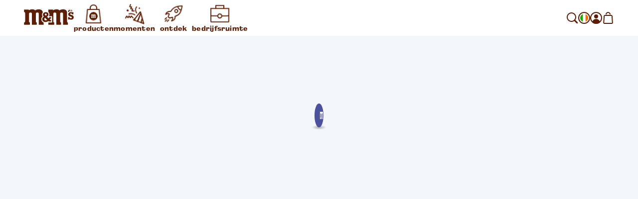

--- FILE ---
content_type: text/html; charset=utf-8
request_url: https://www.mms.com/nl-ie/configurator?customizationId=ae173860-5f8c-455c-b231-e3d993c5d8d5&step=1&customerType=D2C
body_size: 36863
content:
<!DOCTYPE html><html class="__variable_7e0bdd __variable_924273 __variable_5e57d1" lang="nl-ie"><head><meta charSet="utf-8"/><meta content="initial-scale=1, width=device-width" name="viewport"/><title>Personaliseer je M&amp;M&#x27;S - de zoete stap-voor-stapervaring | M&amp;M&#x27;S</title><meta content="Ontwerp uw eigen M&amp;M&#x27;S" name="description"/><meta content="" property="og:image"/><meta content="" property="og:image:secure_url"/><meta content="" property="og:image:width"/><meta content="" property="og:image:height"/><script type="application/ld+json">{"@context":"https://schema.org","@type":"BreadcrumbList","itemListElement":[{"@type":"ListItem","position":1,"name":"home","item":"https://www.mms.com/nl-ie"},{"@type":"ListItem","position":2,"name":"Ontwerp uw eigen M&M'S","item":"https://www.mms.com/nl-ie/configurator"}]}</script><link href="https://www.mms.com/nl-ie/configurator" rel="canonical"/><link href="https://www.mms.com/de-at/configurator" hrefLang="de-at" rel="alternate"/><link href="https://www.mms.com/en-at/configurator" hrefLang="en-at" rel="alternate"/><link href="https://www.mms.com/es-at/configurator" hrefLang="es-at" rel="alternate"/><link href="https://www.mms.com/fr-at/configurator" hrefLang="fr-at" rel="alternate"/><link href="https://www.mms.com/it-at/configurator" hrefLang="it-at" rel="alternate"/><link href="https://www.mms.com/nl-at/configurator" hrefLang="nl-at" rel="alternate"/><link href="https://www.mms.com/pl-at/configurator" hrefLang="pl-at" rel="alternate"/><link href="https://www.mms.com/de-be/configurator" hrefLang="de-be" rel="alternate"/><link href="https://www.mms.com/en-be/configurator" hrefLang="en-be" rel="alternate"/><link href="https://www.mms.com/es-be/configurator" hrefLang="es-be" rel="alternate"/><link href="https://www.mms.com/fr-be/configurator" hrefLang="fr-be" rel="alternate"/><link href="https://www.mms.com/it-be/configurator" hrefLang="it-be" rel="alternate"/><link href="https://www.mms.com/nl-be/configurator" hrefLang="nl-be" rel="alternate"/><link href="https://www.mms.com/pl-be/configurator" hrefLang="pl-be" rel="alternate"/><link href="https://www.mms.com/de-ch/configurator" hrefLang="de-ch" rel="alternate"/><link href="https://www.mms.com/en-ch/configurator" hrefLang="en-ch" rel="alternate"/><link href="https://www.mms.com/es-ch/configurator" hrefLang="es-ch" rel="alternate"/><link href="https://www.mms.com/fr-ch/configurator" hrefLang="fr-ch" rel="alternate"/><link href="https://www.mms.com/it-ch/configurator" hrefLang="it-ch" rel="alternate"/><link href="https://www.mms.com/nl-ch/configurator" hrefLang="nl-ch" rel="alternate"/><link href="https://www.mms.com/pl-ch/configurator" hrefLang="pl-ch" rel="alternate"/><link href="https://www.mms.com/de-de/configurator" hrefLang="de-de" rel="alternate"/><link href="https://www.mms.com/en-de/configurator" hrefLang="en-de" rel="alternate"/><link href="https://www.mms.com/es-de/configurator" hrefLang="es-de" rel="alternate"/><link href="https://www.mms.com/fr-de/configurator" hrefLang="fr-de" rel="alternate"/><link href="https://www.mms.com/it-de/configurator" hrefLang="it-de" rel="alternate"/><link href="https://www.mms.com/nl-de/configurator" hrefLang="nl-de" rel="alternate"/><link href="https://www.mms.com/pl-de/configurator" hrefLang="pl-de" rel="alternate"/><link href="https://www.mms.com/de-dk/configurator" hrefLang="de-dk" rel="alternate"/><link href="https://www.mms.com/en-dk/configurator" hrefLang="en-dk" rel="alternate"/><link href="https://www.mms.com/es-dk/configurator" hrefLang="es-dk" rel="alternate"/><link href="https://www.mms.com/fr-dk/configurator" hrefLang="fr-dk" rel="alternate"/><link href="https://www.mms.com/it-dk/configurator" hrefLang="it-dk" rel="alternate"/><link href="https://www.mms.com/nl-dk/configurator" hrefLang="nl-dk" rel="alternate"/><link href="https://www.mms.com/pl-dk/configurator" hrefLang="pl-dk" rel="alternate"/><link href="https://www.mms.com/de-es/configurator" hrefLang="de-es" rel="alternate"/><link href="https://www.mms.com/en-es/configurator" hrefLang="en-es" rel="alternate"/><link href="https://www.mms.com/es-es/configurator" hrefLang="es-es" rel="alternate"/><link href="https://www.mms.com/fr-es/configurator" hrefLang="fr-es" rel="alternate"/><link href="https://www.mms.com/it-es/configurator" hrefLang="it-es" rel="alternate"/><link href="https://www.mms.com/nl-es/configurator" hrefLang="nl-es" rel="alternate"/><link href="https://www.mms.com/pl-es/configurator" hrefLang="pl-es" rel="alternate"/><link href="https://www.mms.com/de-fr/configurator" hrefLang="de-fr" rel="alternate"/><link href="https://www.mms.com/en-fr/configurator" hrefLang="en-fr" rel="alternate"/><link href="https://www.mms.com/es-fr/configurator" hrefLang="es-fr" rel="alternate"/><link href="https://www.mms.com/fr-fr/configurator" hrefLang="fr-fr" rel="alternate"/><link href="https://www.mms.com/it-fr/configurator" hrefLang="it-fr" rel="alternate"/><link href="https://www.mms.com/nl-fr/configurator" hrefLang="nl-fr" rel="alternate"/><link href="https://www.mms.com/pl-fr/configurator" hrefLang="pl-fr" rel="alternate"/><link href="https://www.mms.com/de-gb/configurator" hrefLang="de-gb" rel="alternate"/><link href="https://www.mms.com/en-gb/configurator" hrefLang="en-gb" rel="alternate"/><link href="https://www.mms.com/es-gb/configurator" hrefLang="es-gb" rel="alternate"/><link href="https://www.mms.com/fr-gb/configurator" hrefLang="fr-gb" rel="alternate"/><link href="https://www.mms.com/it-gb/configurator" hrefLang="it-gb" rel="alternate"/><link href="https://www.mms.com/nl-gb/configurator" hrefLang="nl-gb" rel="alternate"/><link href="https://www.mms.com/pl-gb/configurator" hrefLang="pl-gb" rel="alternate"/><link href="https://www.mms.com/de-ie/configurator" hrefLang="de-ie" rel="alternate"/><link href="https://www.mms.com/en-ie/configurator" hrefLang="en-ie" rel="alternate"/><link href="https://www.mms.com/es-ie/configurator" hrefLang="es-ie" rel="alternate"/><link href="https://www.mms.com/fr-ie/configurator" hrefLang="fr-ie" rel="alternate"/><link href="https://www.mms.com/it-ie/configurator" hrefLang="it-ie" rel="alternate"/><link href="https://www.mms.com/nl-ie/configurator" hrefLang="nl-ie" rel="alternate"/><link href="https://www.mms.com/pl-ie/configurator" hrefLang="pl-ie" rel="alternate"/><link href="https://www.mms.com/de-it/configurator" hrefLang="de-it" rel="alternate"/><link href="https://www.mms.com/en-it/configurator" hrefLang="en-it" rel="alternate"/><link href="https://www.mms.com/es-it/configurator" hrefLang="es-it" rel="alternate"/><link href="https://www.mms.com/fr-it/configurator" hrefLang="fr-it" rel="alternate"/><link href="https://www.mms.com/it-it/configurator" hrefLang="it-it" rel="alternate"/><link href="https://www.mms.com/nl-it/configurator" hrefLang="nl-it" rel="alternate"/><link href="https://www.mms.com/pl-it/configurator" hrefLang="pl-it" rel="alternate"/><link href="https://www.mms.com/de-lu/configurator" hrefLang="de-lu" rel="alternate"/><link href="https://www.mms.com/en-lu/configurator" hrefLang="en-lu" rel="alternate"/><link href="https://www.mms.com/es-lu/configurator" hrefLang="es-lu" rel="alternate"/><link href="https://www.mms.com/fr-lu/configurator" hrefLang="fr-lu" rel="alternate"/><link href="https://www.mms.com/it-lu/configurator" hrefLang="it-lu" rel="alternate"/><link href="https://www.mms.com/nl-lu/configurator" hrefLang="nl-lu" rel="alternate"/><link href="https://www.mms.com/pl-lu/configurator" hrefLang="pl-lu" rel="alternate"/><link href="https://www.mms.com/de-nl/configurator" hrefLang="de-nl" rel="alternate"/><link href="https://www.mms.com/en-nl/configurator" hrefLang="en-nl" rel="alternate"/><link href="https://www.mms.com/es-nl/configurator" hrefLang="es-nl" rel="alternate"/><link href="https://www.mms.com/fr-nl/configurator" hrefLang="fr-nl" rel="alternate"/><link href="https://www.mms.com/it-nl/configurator" hrefLang="it-nl" rel="alternate"/><link href="https://www.mms.com/nl-nl/configurator" hrefLang="nl-nl" rel="alternate"/><link href="https://www.mms.com/pl-nl/configurator" hrefLang="pl-nl" rel="alternate"/><link href="https://www.mms.com/de-pl/configurator" hrefLang="de-pl" rel="alternate"/><link href="https://www.mms.com/en-pl/configurator" hrefLang="en-pl" rel="alternate"/><link href="https://www.mms.com/es-pl/configurator" hrefLang="es-pl" rel="alternate"/><link href="https://www.mms.com/fr-pl/configurator" hrefLang="fr-pl" rel="alternate"/><link href="https://www.mms.com/it-pl/configurator" hrefLang="it-pl" rel="alternate"/><link href="https://www.mms.com/nl-pl/configurator" hrefLang="nl-pl" rel="alternate"/><link href="https://www.mms.com/pl-pl/configurator" hrefLang="pl-pl" rel="alternate"/><link href="https://www.mms.com" hrefLang="x-default" rel="alternate"/><meta name="next-head-count" content="102"/><link href="https://www.googletagmanager.com" rel="preconnect"/><link href="https://cdn.cookielaw.org" rel="preconnect"/><link href="https://cdn.media.amplience.net" rel="preconnect"/><link href="/apple-touch-icon.png" rel="apple-touch-icon"/><link href="/apple-touch-icon-precomposed.png" rel="apple-touch-icon-precomposed"/><link href="/apple-touch-icon-120x120.png" rel="apple-touch-icon" sizes="120x120"/><link href="/apple-touch-icon-120x120-precomposed.png" rel="apple-touch-icon-precomposed" sizes="120x120"/><link href="/apple-touch-icon-152x152.png" rel="apple-touch-icon" sizes="152x152"/><link href="/apple-touch-icon-152x152-precomposed.png" rel="apple-touch-icon-precomposed" sizes="152x152"/><link href="/apple-touch-icon-167x167.png" rel="apple-touch-icon" sizes="167x167"/><link href="/apple-touch-icon-167x167-precomposed.png" rel="apple-touch-icon-precomposed" sizes="167x167"/><link href="/apple-touch-icon-180x180.png" rel="apple-touch-icon" sizes="180x180"/><link href="/apple-touch-icon-180x180-precomposed.png" rel="apple-touch-icon-precomposed" sizes="180x180"/><link href="/android-chrome-512x512.png" rel="icon" sizes="512x512" type="image/png"/><link href="/android-chrome-192x192.png" rel="icon" sizes="192x192" type="image/png"/><link href="/favicon/favicon-96x96.png" rel="icon" sizes="96x96" type="image/png"/><link href="/favicon/favicon-32x32.png" rel="icon" sizes="32x32" type="image/png"/><link href="/favicon/favicon-16x16.png" rel="icon" sizes="16x16" type="image/png"/><link href="/favicon/site.webmanifest" rel="manifest"/><link color="#d70100" href="/favicon/safari-pinned-tab.svg" rel="mask-icon"/><link href="/favicon/favicon.ico" rel="shortcut icon"/><meta content="M&amp;M’S" name="apple-mobile-web-app-title"/><meta content="M&amp;M’S" name="application-name"/><meta content="#ffd200" name="msapplication-TileColor"/><meta content="/favicon/mstile-150x150.png" name="msapplication-TileImage"/><meta content="/favicon/browserconfig.xml" name="msapplication-config"/><meta content="#ffd200" name="theme-color"/><link rel="preload" href="/_next/static/media/c185bb9aea0d69e2-s.p.woff2" as="font" type="font/woff2" crossorigin="anonymous" data-next-font="size-adjust"/><link rel="preload" href="/_next/static/media/f84d7dd3a5b6897c-s.p.woff2" as="font" type="font/woff2" crossorigin="anonymous" data-next-font="size-adjust"/><link rel="preload" href="/_next/static/media/a79c960601d70c71-s.p.woff2" as="font" type="font/woff2" crossorigin="anonymous" data-next-font="size-adjust"/><link rel="preload" href="/_next/static/media/ae5161758a79d99d-s.p.woff2" as="font" type="font/woff2" crossorigin="anonymous" data-next-font="size-adjust"/><link rel="preload" href="/_next/static/media/38b3690728e874ad-s.p.woff2" as="font" type="font/woff2" crossorigin="anonymous" data-next-font="size-adjust"/><link rel="preload" href="/_next/static/media/c0244a0ee0d72b84-s.p.woff2" as="font" type="font/woff2" crossorigin="anonymous" data-next-font="size-adjust"/><link rel="preload" href="/_next/static/css/f86fd27857baabab.css" as="style"/><link rel="stylesheet" href="/_next/static/css/f86fd27857baabab.css" data-n-g=""/><link rel="preload" href="/_next/static/css/b2a5b997fc9669e5.css" as="style"/><link rel="stylesheet" href="/_next/static/css/b2a5b997fc9669e5.css" data-n-p=""/><noscript data-n-css=""></noscript><script defer="" nomodule="" src="/_next/static/chunks/polyfills-42372ed130431b0a.js"></script><script defer="" src="/_next/static/chunks/ConfiguratorPage.00fca325525a6fae.js"></script><script src="/_next/static/chunks/webpack-d001ffc17f1807fa.js" defer=""></script><script src="/_next/static/chunks/framework-c6c7230ed69600f1.js" defer=""></script><script src="/_next/static/chunks/main-e734d2d2d73d965d.js" defer=""></script><script src="/_next/static/chunks/pages/_app-4f312625ba5ff2d6.js" defer=""></script><script src="/_next/static/chunks/754bd233-c206ad2d67fd227d.js" defer=""></script><script src="/_next/static/chunks/4ec222fc-b2272c2a4cb4f381.js" defer=""></script><script src="/_next/static/chunks/90d69122-04af39e165671f94.js" defer=""></script><script src="/_next/static/chunks/509451b9-88d97c14744c9d3b.js" defer=""></script><script src="/_next/static/chunks/9461-ef1b6b771b3c3049.js" defer=""></script><script src="/_next/static/chunks/2305-74c3c99cf4cf0104.js" defer=""></script><script src="/_next/static/chunks/pages/%5B%5B...slug%5D%5D-caa3472d65a9053c.js" defer=""></script><script src="/_next/static/mxcBQL_7BxDOjBhcEQQWY/_buildManifest.js" defer=""></script><script src="/_next/static/mxcBQL_7BxDOjBhcEQQWY/_ssgManifest.js" defer=""></script></head><body><svg height="0" style="position:absolute" width="0"><defs><linearGradient gradientTransform="matrix(0.7071 0.7071 0.7071 -0.7071 -120.1698 -161.8686)" gradientUnits="userSpaceOnUse" id="designYourOwnLinearGradient1" x1="216.0423" x2="225.9908" y1="-40.0015" y2="-37.3358"><stop offset="0.26" stop-color="#D62028"></stop><stop offset="0.77" stop-color="#DA428F"></stop></linearGradient><linearGradient gradientTransform="matrix(0.7071 0.7071 0.7071 -0.7071 -120.1698 -161.8686)" gradientUnits="userSpaceOnUse" id="designYourOwnLinearGradient2" x1="225.7349" x2="227.5413" y1="-36.8472" y2="-26.6027"><stop offset="0.18" stop-color="#DA428F"></stop><stop offset="0.72" stop-color="#B29FCC"></stop></linearGradient><linearGradient gradientTransform="matrix(0.7071 0.7071 0.7071 -0.7071 -120.1698 -161.8686)" gradientUnits="userSpaceOnUse" id="designYourOwnLinearGradient3" x1="206.8826" x2="216.8109" y1="-37.3422" y2="-40.0025"><stop offset="0.19" stop-color="#F16A24"></stop><stop offset="0.83" stop-color="#D62028"></stop></linearGradient><linearGradient gradientTransform="matrix(0.7071 0.7071 0.7071 -0.7071 -120.1698 -161.8686)" gradientUnits="userSpaceOnUse" id="designYourOwnLinearGradient4" x1="211.2782" x2="221.553" y1="-18.9352" y2="-18.9352"><stop offset="0.19" stop-color="#10B04B"></stop><stop offset="0.82" stop-color="#4075BB"></stop></linearGradient><linearGradient gradientTransform="matrix(0.7071 0.7071 0.7071 -0.7071 -120.1698 -161.8686)" gradientUnits="userSpaceOnUse" id="designYourOwnLinearGradient5" x1="221.8135" x2="226.9702" y1="-18.5057" y2="-27.4373"><stop offset="0.22" stop-color="#4075BB"></stop><stop offset="0.8" stop-color="#B29FCC"></stop></linearGradient><linearGradient gradientTransform="matrix(0.7071 0.7071 0.7071 -0.7071 -120.1698 -161.8686)" gradientUnits="userSpaceOnUse" id="designYourOwnLinearGradient6" x1="205.2943" x2="207.1055" y1="-26.5945" y2="-36.8665"><stop offset="0.24" stop-color="#FDD20E"></stop><stop offset="0.33" stop-color="#FCCA10"></stop><stop offset="0.48" stop-color="#F9B315"></stop><stop offset="0.66" stop-color="#F58E1C"></stop><stop offset="0.81" stop-color="#F16A24"></stop></linearGradient><linearGradient gradientTransform="matrix(0.7071 0.7071 0.7071 -0.7071 -120.1698 -161.8686)" gradientUnits="userSpaceOnUse" id="designYourOwnLinearGradient7" x1="205.9083" x2="211.0247" y1="-27.3631" y2="-18.5011"><stop offset="0.11" stop-color="#FDD20E"></stop><stop offset="0.17" stop-color="#F6D110"></stop><stop offset="0.25" stop-color="#E2CE15"></stop><stop offset="0.36" stop-color="#C1C91D"></stop><stop offset="0.48" stop-color="#94C329"></stop><stop offset="0.61" stop-color="#5ABB38"></stop><stop offset="0.75" stop-color="#14B14A"></stop><stop offset="0.76" stop-color="#10B04B"></stop></linearGradient></defs></svg><div id="__next"><noscript><iframe height="0" src="https://www.googletagmanager.com/ns.html?id=GTM-PZ55C79&amp;gtm_auth=Ve_uTsQ4OZiV7zapcqfcig&amp;gtm_preview=env-1&amp;gtm_cookies=x" style="display:none;visibility:hidden" width="0"></iframe></noscript><style data-emotion="css-global 1htcmct">body #onetrust-banner-sdk.otFlat{z-index:250;}body #ot-sdk-btn.ot-sdk-show-settings{color:#040607;cursor:pointer;-webkit-text-decoration:none;text-decoration:none;border:none;border-bottom:1px solid #040607;-webkit-transition:border-bottom-color 200ms cubic-bezier(0.4, 0, 0.2, 1) 0ms;transition:border-bottom-color 200ms cubic-bezier(0.4, 0, 0.2, 1) 0ms;font-family:inherit;font-weight:inherit;font-size:inherit;line-height:inherit;padding:0;background:transparent;}body #ot-sdk-btn.ot-sdk-show-settings:hover{border-bottom-color:transparent;color:#040607;background:transparent;}body #ot-sdk-btn.ot-sdk-show-settings:active{border-bottom-color:#040607;}body #onetrust-consent-sdk #ot-sdk-btn-floating{display:none;}body #onetrust-consent-sdk #onetrust-banner-sdk{background-color:#ffd200;}body #onetrust-consent-sdk #onetrust-policy-title,body #onetrust-consent-sdk #onetrust-policy-text,body #onetrust-consent-sdk .ot-b-addl-desc,body #onetrust-consent-sdk .ot-dpd-desc,body #onetrust-consent-sdk .ot-dpd-title,body #onetrust-consent-sdk #onetrust-policy-text *:not(.onetrust-vendors-list-handler),body #onetrust-consent-sdk .ot-dpd-desc *:not(.onetrust-vendors-list-handler),body #onetrust-consent-sdk #banner-options *,body #onetrust-consent-sdk .ot-cat-header{color:#5a1f06;}body #onetrust-consent-sdk #onetrust-policy-text,body #onetrust-consent-sdk .ot-dpd-desc,body #onetrust-consent-sdk .ot-b-addl-desc{font-size:0.75rem;}body #onetrust-consent-sdk #onetrust-policy-title{font-size:1rem;color:#5a1f06;}body #onetrust-consent-sdk #onetrust-policy-text{font-size:0.75rem;color:#040607;}body #onetrust-consent-sdk #onetrust-policy-text br{display:none;}body #onetrust-consent-sdk a.ot-sdk-show-settings{font-size:0.875rem;color:#5a1f06;margin-top:0.5rem;}body #onetrust-consent-sdk #onetrust-policy-text a{color:#5a1f06;margin-left:0;cursor:pointer;}body #onetrust-consent-sdk #onetrust-banner-sdk{overflow:visible;}body #onetrust-consent-sdk #onetrust-banner-sdk a[href],body #onetrust-consent-sdk #onetrust-banner-sdk a[href] font,body #onetrust-consent-sdk #onetrust-banner-sdk .ot-link-btn{color:#5a1f06;}body #onetrust-consent-sdk #onetrust-banner-sdk .ot-sdk-row{position:relative;display:-webkit-box;display:-webkit-flex;display:-ms-flexbox;display:flex;-webkit-flex-direction:column;-ms-flex-direction:column;flex-direction:column;padding:5rem 0 1rem;width:min(calc(100vw - 48px), 1224px);padding-left:24px;padding-right:24px;}body #onetrust-consent-sdk #onetrust-banner-sdk .ot-sdk-row::before{content:" ";position:absolute;top:0px;left:calc(1.5rem + 4px);-webkit-transform:translateY(-56%);-moz-transform:translateY(-56%);-ms-transform:translateY(-56%);transform:translateY(-56%);height:85px;width:85px;z-index:2;border:1rem solid #ffffff;border-radius:50%;background-color:#ffffff;-webkit-background-size:contain;background-size:contain;background-image:url("https://cdn.media.amplience.net/i/marsmmsprod/cookie-consent?fmt=auto&w=250&h=250");box-shadow:0 0 0 4px #ffd200;}body #onetrust-consent-sdk #onetrust-banner-sdk #onetrust-group-container{width:min(calc(100vw - 48px), 1224px);display:-webkit-box;display:-webkit-flex;display:-ms-flexbox;display:flex;}body #onetrust-consent-sdk #onetrust-banner-sdk #onetrust-button-group-parent{width:min(calc(100vw - 48px), 1224px);position:relative;display:-webkit-box;display:-webkit-flex;display:-ms-flexbox;display:flex;top:unset;left:unset;-webkit-transform:none;-moz-transform:none;-ms-transform:none;transform:none;margin:0;}body #onetrust-consent-sdk #onetrust-banner-sdk #onetrust-button-group{display:-webkit-box;display:-webkit-flex;display:-ms-flexbox;display:flex;-webkit-box-flex-wrap:wrap-reverse;-webkit-flex-wrap:wrap-reverse;-ms-flex-wrap:wrap-reverse;flex-wrap:wrap-reverse;width:100%;margin:0;}body #onetrust-consent-sdk #onetrust-banner-sdk #onetrust-button-group button:last-of-type{margin-bottom:5px;}body #onetrust-consent-sdk #onetrust-banner-sdk #onetrust-accept-btn-handler{margin-bottom:5px;}body #onetrust-consent-sdk #onetrust-banner-sdk .ot-sdk-container{width:100%;padding:0;}body #onetrust-consent-sdk #onetrust-banner-sdk #onetrust-policy{width:100%;margin:0 0 1rem 0;}body #onetrust-consent-sdk #onetrust-banner-sdk button{width:100%;font-size:0.75rem;background-color:#ffffff;border-color:#ffffff;color:#5a1f06;margin:0.5rem 0;border-radius:999rem;padding:0.875rem 1.5rem;-webkit-transition:box-shadow 200ms cubic-bezier(0.4, 0, 0.2, 1) 0ms;transition:box-shadow 200ms cubic-bezier(0.4, 0, 0.2, 1) 0ms;}body #onetrust-consent-sdk #onetrust-banner-sdk button::after{border-radius:999rem;}body #onetrust-consent-sdk #onetrust-banner-sdk button:hover{opacity:1;box-shadow:-0.25rem 0.3125rem 0 #5a1f06;}@media (min-width:768px) and (max-width:1023.95px){body #onetrust-consent-sdk #onetrust-banner-sdk .ot-sdk-row{padding-left:48px;padding-right:48px;width:min(calc(100vw - 96px), 1224px);}body #onetrust-consent-sdk #onetrust-banner-sdk #onetrust-group-container{width:min(calc(100vw - 96px), 1224px);display:-webkit-box;display:-webkit-flex;display:-ms-flexbox;display:flex;}body #onetrust-consent-sdk #onetrust-banner-sdk #onetrust-button-group button{-webkit-flex:0 1 50%;-ms-flex:0 1 50%;flex:0 1 50%;margin:0;}body #onetrust-consent-sdk #onetrust-banner-sdk #onetrust-button-group-parent{width:min(calc(100vw - 96px), 1224px);-webkit-box-pack:end;-ms-flex-pack:end;-webkit-justify-content:flex-end;justify-content:flex-end;padding:0;}body #onetrust-consent-sdk #onetrust-banner-sdk #onetrust-button-group{width:min(calc(100vw - 96px), 1224px);display:-webkit-box;display:-webkit-flex;display:-ms-flexbox;display:flex;-webkit-flex-direction:row;-ms-flex-direction:row;flex-direction:row;-webkit-box-flex-wrap:nowrap;-webkit-flex-wrap:nowrap;-ms-flex-wrap:nowrap;flex-wrap:nowrap;gap:1rem;}}@media (min-width:1024px){body #onetrust-consent-sdk #onetrust-banner-sdk .ot-sdk-row{width:min(calc(100vw - 96px), 1224px);-webkit-flex-direction:row;-ms-flex-direction:row;flex-direction:row;-webkit-box-pack:justify;-webkit-justify-content:space-between;justify-content:space-between;margin:auto;padding:2.5rem 0;}body #onetrust-consent-sdk #onetrust-banner-sdk .ot-sdk-row::before{left:4px;height:120px;width:120px;border:20px solid #ffffff;-webkit-transform:translateY(-33%);-moz-transform:translateY(-33%);-ms-transform:translateY(-33%);transform:translateY(-33%);}body #onetrust-consent-sdk #onetrust-banner-sdk #onetrust-group-container{width:min(calc(67vw - 104px), 808px);}body #onetrust-consent-sdk #onetrust-banner-sdk #onetrust-button-group-parent{width:min(calc(33vw - 112px), 392px);-webkit-box-pack:end;-ms-flex-pack:end;-webkit-justify-content:flex-end;justify-content:flex-end;padding:0;}body #onetrust-consent-sdk #onetrust-banner-sdk #onetrust-button-group{width:100%;}body #onetrust-consent-sdk #onetrust-banner-sdk #onetrust-policy{width:min(calc(50vw - 108px), 600px);margin:0 0 0 204px;}}@media (min-width:1440px){body #onetrust-consent-sdk #onetrust-banner-sdk #onetrust-button-group-parent{width:min(calc(33vw - 112px), 392px);-webkit-box-pack:end;-ms-flex-pack:end;-webkit-justify-content:flex-end;justify-content:flex-end;padding:0;}body #onetrust-consent-sdk #onetrust-banner-sdk #onetrust-button-group{width:min(calc(25vw - 114px), 288px);}}</style><style data-emotion="css-global tyi72z">html{-webkit-font-smoothing:antialiased;-moz-osx-font-smoothing:grayscale;box-sizing:border-box;-webkit-text-size-adjust:100%;}*,*::before,*::after{box-sizing:inherit;}strong,b{font-weight:700;}body{margin:0;color:rgba(0, 0, 0, 0.87);background-color:#fff;}@media print{body{background-color:#fff;}}body::backdrop{background-color:#fff;}body{font-family:var(--font-alltogether-sans),-apple-system,"BlinkMacSystemFont","Segoe UI","Roboto","Helvetica Neue","Arial",sans-serif;font-size:1rem;font-weight:300;word-break:break-word;}body.no-scroll{overflow:hidden;}main#content{position:relative;}address,button,fieldset,h1,h2,h3,h4,h5,h6,input,ol,p,select,textarea,ul{margin:0;padding:0;font:inherit;font-size:100%;}fieldset{border:0;min-width:0;}ol,ul{list-style:none;}button,input,textarea,select{-webkit-appearance:none;-moz-appearance:none;-ms-appearance:none;appearance:none;background:none;border:0;border-radius:0;color:inherit;text-align:inherit;width:auto;vertical-align:baseline;}input::-ms-clear,input::-ms-reveal{display:none;}input::-webkit-search-decoration,input::-webkit-search-cancel-button,input::-webkit-search-results-button,input::-webkit-search-results-decoration{-webkit-appearance:none;}a{color:inherit;-webkit-text-decoration:none;text-decoration:none;}[tabindex="-1"]{outline:none;}.swiper-scrollbar{cursor:pointer;}.swiper-scrollbar-drag{position:relative;top:-1px;background-color:#5a1f06;height:5px;cursor:-webkit-grab;cursor:grab;}.swiper-horizontal>.swiper-scrollbar{height:3px;}</style><div class="__variable_7e0bdd __variable_924273 __variable_5e57d1"><style data-emotion="css 1ob3jhi">.css-1ob3jhi{background-color:#ffffff;border-radius:inherit;color:#040607;height:100%;}{border-radius:inherit;}</style><div class="css-1ob3jhi"><style data-emotion="css 1kfqgl0">.css-1kfqgl0{display:block;}@media (max-width:1023.95px){.css-1kfqgl0{display:none;}}</style><div class="css-1kfqgl0"><style data-emotion="css 1gw6p47">.css-1gw6p47{position:relative;z-index:250;}</style><header data-testid="Header" class="css-1gw6p47"><div class="css-0"><style data-emotion="css 1nb2q5r">.css-1nb2q5r{background:#ffffff;border:1px solid #040607;left:-999rem;padding:0.25rem 0.5rem;position:absolute;top:-999rem;z-index:4;}.css-1nb2q5r:focus{left:0.25rem;top:0.25rem;}</style><a href="#content" class="css-1nb2q5r"><style data-emotion="css 7bk6uz">.css-7bk6uz{color:#5a1f06;}</style><style data-emotion="css 1urbzp8">.css-1urbzp8{margin:0;font-family:var(--font-alltogether-sans),-apple-system,"BlinkMacSystemFont","Segoe UI","Roboto","Helvetica Neue","Arial",sans-serif;font-weight:300;font-size:0.75rem;line-height:1.5;letter-spacing:0;color:#5a1f06;}</style><span class="MuiTypography-root MuiTypography-bodyExtraSmall css-1urbzp8">rechtstreeks naar content</span></a><style data-emotion="css 1kn3qqj">.css-1kn3qqj{width:100%;}</style><div class="css-1kn3qqj"><div class="css-1ob3jhi"><style data-emotion="css ypvgmf">.css-ypvgmf{margin:auto;max-width:1920px;}</style><div class="css-ypvgmf"><style data-emotion="css 17fiena">.css-17fiena{display:block;margin-left:auto;margin-right:auto;min-width:320px;width:100%;padding-left:24px;padding-right:24px;}@media (min-width:375px){.css-17fiena{padding-left:24px;padding-right:24px;}}@media (min-width:768px){.css-17fiena{padding-left:48px;padding-right:48px;}}@media (min-width:1024px){.css-17fiena{padding-left:48px;padding-right:48px;}}@media (min-width:1440px){.css-17fiena{padding-left:48px;padding-right:48px;}}.content-container .css-17fiena{min-width:0;padding-left:0;padding-right:0;}</style><div class="content-container css-17fiena"><style data-emotion="css i7408f">.css-i7408f{height:4.5rem;}{-webkit-transition:height 200ms cubic-bezier(0.4, 0, 0.2, 1) 0ms;transition:height 200ms cubic-bezier(0.4, 0, 0.2, 1) 0ms;}</style><div class="css-i7408f"><style data-emotion="css 1ax02h4">.css-1ax02h4{display:-webkit-box;display:-webkit-flex;display:-ms-flexbox;display:flex;gap:1rem;-webkit-box-pack:justify;-webkit-justify-content:space-between;justify-content:space-between;-webkit-align-items:center;-webkit-box-align:center;-ms-flex-align:center;align-items:center;height:100%;}</style><div class="css-1ax02h4"><style data-emotion="css fbfvmg">.css-fbfvmg{-webkit-align-items:center;-webkit-box-align:center;-ms-flex-align:center;align-items:center;display:-webkit-box;display:-webkit-flex;display:-ms-flexbox;display:flex;-webkit-flex-basis:max-content;-ms-flex-preferred-size:max-content;flex-basis:max-content;gap:1rem;}</style><div class="css-fbfvmg"><style data-emotion="css 1jol5jy">.css-1jol5jy{display:inline-block;}@media (max-width:1023.95px){.css-1jol5jy{position:absolute;left:50%;top:50%;-webkit-transform:translate(-50%, -50%);-moz-transform:translate(-50%, -50%);-ms-transform:translate(-50%, -50%);transform:translate(-50%, -50%);}}</style><a data-testid="Header-Logo" aria-label="M&amp;M&#x27;S Homepage" class="css-1jol5jy" href="/nl-ie"><style data-emotion="css 1vflbwq">@media (min-width:1024px){.css-1vflbwq{height:2.125rem;width:6.25rem;}}{-webkit-transition:height 200ms cubic-bezier(0.4, 0, 0.2, 1) 0ms,margin 200ms cubic-bezier(0.4, 0, 0.2, 1) 0ms,width 200ms cubic-bezier(0.4, 0, 0.2, 1) 0ms;transition:height 200ms cubic-bezier(0.4, 0, 0.2, 1) 0ms,margin 200ms cubic-bezier(0.4, 0, 0.2, 1) 0ms,width 200ms cubic-bezier(0.4, 0, 0.2, 1) 0ms;}</style><style data-emotion="css 27aoa">.css-27aoa{fill:#5a1f06;height:1.625rem;width:5rem;}@media (min-width:1024px){.css-27aoa{height:2.125rem;width:6.25rem;}}@media (min-width:1024px){.css-27aoa{height:2.125rem;width:6.25rem;}}{-webkit-transition:height 200ms cubic-bezier(0.4, 0, 0.2, 1) 0ms,margin 200ms cubic-bezier(0.4, 0, 0.2, 1) 0ms,width 200ms cubic-bezier(0.4, 0, 0.2, 1) 0ms;transition:height 200ms cubic-bezier(0.4, 0, 0.2, 1) 0ms,margin 200ms cubic-bezier(0.4, 0, 0.2, 1) 0ms,width 200ms cubic-bezier(0.4, 0, 0.2, 1) 0ms;}</style><svg aria-hidden="true" focusable="false" class="css-27aoa" viewBox="0 0 121 39" xmlns="http://www.w3.org/2000/svg"><path d="M115.498 4.61c.316-.026.568-.187.565-.637-.003-.555-.362-.732-.97-.73l-.879.005.009 2.434.504-.003-.005-1.023.239-.002.548 1.018h.596l-.607-1.063Zm-.33-.37-.445.003-.005-.586.352-.001c.192-.001.453.017.456.267.001.269-.134.317-.358.317Zm2.115.213c-.007-1.428-1.047-2.255-2.206-2.25-1.164.006-2.195.842-2.19 2.27.006 1.428 1.047 2.254 2.208 2.25 1.16-.006 2.193-.842 2.188-2.27Zm-2.188 1.749-.001-.005c-.869.01-1.571-.688-1.575-1.727-.005-1.04.692-1.736 1.561-1.74.846-.006 1.566.684 1.57 1.725.004 1.042-.71 1.745-1.555 1.747Zm-5.706 1.182-2.546-.008 2.098-5.043 3.295.005-2.847 5.046Zm-2.516 31.243-11.749-.001.002-26.94c0-2.033-1.593-2.899-3.563-2.899-1.972 0-3.56.82-3.56 2.899l.001 18.65c0 1.653.75 2.687 2.201 2.688l-.001 5.603-11.692-.002.002-26.94c0-2.027-1.594-2.898-3.564-2.898-2.04 0-3.561.911-3.562 2.898v18.65c0 1.653.752 2.687 2.201 2.687v5.604l-14.302-.001v-5.589h9.042l-.003-15.359-7.846.002s1.5-1.44 1.5-4.078c0-2.415-.957-4.53-2.692-5.977V1.542h11.516v1.85C73.48 1.725 76.177.997 79.365.999c3.082-.001 5.6.922 6.893 2.573C88.818 1.922 91.69.998 94.778 1c6.743 0 9.9 3.467 9.9 8.052l-.006 21.074c-.023 1.638.528 2.881 2.199 2.901l.002 5.6Zm-59.002-5.262v5.262H36.123v-26.94c0-2.033-1.593-2.898-3.564-2.898-1.97 0-3.559.82-3.559 2.898l.003 18.65c0 1.652.75 2.688 2.2 2.688v5.602H19.511v-26.94c0-2.028-1.593-2.898-3.564-2.898-2.04 0-3.56.911-3.56 2.898v18.65c0 1.652.75 2.688 2.2 2.688v5.602H.287v-5.602c1.717 0 2.605-1.035 2.604-2.688l.017-20.214c0-1.467-.904-2.548-2.622-2.548v-6.03H11.8v1.85C14.479 1.726 17.175 1 20.363 1c3.082 0 5.6.922 6.893 2.574 2.56-1.65 5.431-2.575 8.52-2.575 6.061 0 9.223 2.803 9.8 6.7v.003c.007.039.046.458.111 1.162-1.127 1.435-1.733 3.247-1.732 5.254 0 2.993 1.376 4.383 1.395 4.405a3.37 3.37 0 0 0-.222.14c-.056.043-2.924 2.212-2.923 6.259 0 2.604 1.034 4.983 2.911 6.7a9.478 9.478 0 0 0 2.756 1.743Zm11.863-19.764c.001 3.588-3.846 5.427-3.846 5.427l4.029 4.044c1.05-1.084 1.271-3.076 1.271-3.076l4.894-.001v3.556h-1.718s-.46 1.28-1.554 2.41c.047.048 1.273 1.191 1.273 1.191h2v3.567l-5.51.001-1.24-1.227s-2.401 2.39-7.164 2.392c-4.547 0-7.719-3.003-7.72-6.964 0-4.097 4.017-6.001 4.017-6.001-.923-.952-2.267-2.233-2.267-4.802 0-4.253 3.423-6.221 6.836-6.222 3.77 0 6.699 2 6.7 5.705ZM49.456 24.677c0 1.72 1.472 3.09 3.534 3.09 2.063 0 3.31-1.143 3.31-1.143l-5.076-4.962s-1.768.96-1.767 3.015Zm5.92-11.162c-.001-1.503-1.325-2.122-2.282-2.121-1.265 0-2.212.707-2.212 2.164 0 1.212 2.213 2.827 2.213 2.827s2.28-1.045 2.28-2.87Zm65.507 7.059c.004 3.032-2.288 5.606-6.406 5.612-1.718.003-3.171-.583-4.284-1.3l-.001.898-2.763.005-.005-6.044 2.597-.004c.313 1.897 2.057 2.972 4.151 3.024 1.482.037 2.243-1.11 2.242-1.804-.002-.879-.512-1.458-1.295-1.772-.984-.394-2.439-.695-3.738-1.204-2.531-.99-3.797-2.373-3.801-4.91-.004-3.082 2.495-5.225 5.897-5.214 1.395.005 2.815.394 3.739 1.042l-.005-.852 2.921-.004.008 5.185-2.748.005c-.389-1.257-1.889-2.292-3.637-2.289-1.106.002-1.688.61-1.686 1.523.002 1.264 1.277 1.627 4.433 2.53 3.199.915 4.377 3.272 4.381 5.573Z"></path></svg></a><style data-emotion="css 15raq1l">.css-15raq1l{-webkit-flex:1 0;-ms-flex:1 0;flex:1 0;}</style><div tabindex="-1" class="css-15raq1l"><div data-testid="Header-Level1Menu" id="Header-Level1Menu"><style data-emotion="css 9ebb9a">.css-9ebb9a{position:relative;}</style><div class="css-9ebb9a"><nav tabindex="-1"><style data-emotion="css fdq83z">.css-fdq83z{display:-webkit-box;display:-webkit-flex;display:-ms-flexbox;display:flex;gap:1rem;}@media (min-width:1440px){.css-fdq83z{gap:1.5rem;}}</style><ul data-testid="Header-Level1List" class="css-fdq83z"><li><style data-emotion="css 1emvz9c">.css-1emvz9c{height:3.875rem;min-width:4.625rem;padding:0;text-align:center;}{font-size:0.625rem;}</style><style data-emotion="css 1g53539">.css-1g53539{width:100%;cursor:pointer;display:-webkit-box;display:-webkit-flex;display:-ms-flexbox;display:flex;-webkit-flex-direction:column;-ms-flex-direction:column;flex-direction:column;-webkit-align-items:center;-webkit-box-align:center;-ms-flex-align:center;align-items:center;-webkit-box-pack:center;-ms-flex-pack:center;-webkit-justify-content:center;justify-content:center;padding:0;gap:0.25rem;min-width:4.625rem;text-align:center;height:3.875rem;min-width:4.625rem;padding:0;text-align:center;}{font-size:0.625rem;}</style><button aria-expanded="false" class="css-1g53539" id="Header-Level1Button-241ae27f-ccc3-4c55-9124-d34c8da364dc"><style data-emotion="css 1lmwe1n">.css-1lmwe1n{width:2.625rem;height:2.625rem;}@media (prefers-reduced-motion: no-preference){.css-1lmwe1n{-webkit-transition:opacity 300ms cubic-bezier(0.4, 0, 0.2, 1) 0ms;transition:opacity 300ms cubic-bezier(0.4, 0, 0.2, 1) 0ms;}}</style><style data-emotion="css 16kp92d">.css-16kp92d{position:relative;-webkit-flex-shrink:0;-ms-flex-negative:0;flex-shrink:0;height:2.625rem;width:2.625rem;opacity:1;pointer-events:none;width:2.625rem;height:2.625rem;}@media (prefers-reduced-motion: no-preference){.css-16kp92d{-webkit-transition:opacity 300ms cubic-bezier(0.4, 0, 0.2, 1) 0ms;transition:opacity 300ms cubic-bezier(0.4, 0, 0.2, 1) 0ms;}}</style><div class="css-16kp92d"><style data-emotion="css yvgitf">.css-yvgitf{opacity:1;position:static;}.css-yvgitf:is(div:hover > picture > .css-yvgitf),.css-yvgitf:is(button:hover picture > .css-yvgitf){opacity:0;position:absolute;top:0;left:0;}@media (pointer: coarse){.css-yvgitf{opacity:0;position:absolute;top:0;left:0;}}</style><picture><source sizes="45px" srcSet="https://cdn.graphics.amplience.net/v1/media/graphics/i/marsmmsprod/shop-icon?%24i%24=&amp;w=45&amp;h=45&amp;sm=c&amp;fmt=png&amp;qlt=default 45w,https://cdn.graphics.amplience.net/v1/media/graphics/i/marsmmsprod/shop-icon?%24i%24=&amp;w=90&amp;h=90&amp;sm=c&amp;fmt=png&amp;qlt=default 90w"/><style data-emotion="css 1l2pn0i">.css-1l2pn0i{display:block;width:100%;opacity:1;position:static;}.css-1l2pn0i:is(div:hover > picture > .css-1l2pn0i),.css-1l2pn0i:is(button:hover picture > .css-1l2pn0i){opacity:0;position:absolute;top:0;left:0;}@media (pointer: coarse){.css-1l2pn0i{opacity:0;position:absolute;top:0;left:0;}}</style><img class="css-1l2pn0i" alt="" loading="lazy" src="https://cdn.graphics.amplience.net/v1/media/graphics/i/marsmmsprod/shop-icon?%24i%24=&amp;w=90&amp;h=90&amp;sm=c&amp;fmt=png&amp;qlt=default"/></picture><style data-emotion="css 18prs8z">.css-18prs8z{opacity:0;position:absolute;top:0;left:0;}.css-18prs8z:is(div:hover > picture > .css-18prs8z),.css-18prs8z:is(button:hover picture > .css-18prs8z){opacity:1;position:static;}@media (pointer: coarse){.css-18prs8z{opacity:1;position:static;}}</style><picture><source sizes="45px" srcSet="https://cdn.graphics.amplience.net/v1/media/graphics/i/marsmmsprod/shop-icon-hover?%24i%24=&amp;w=45&amp;h=45&amp;sm=c&amp;fmt=png&amp;qlt=default 45w,https://cdn.graphics.amplience.net/v1/media/graphics/i/marsmmsprod/shop-icon-hover?%24i%24=&amp;w=90&amp;h=90&amp;sm=c&amp;fmt=png&amp;qlt=default 90w"/><style data-emotion="css 8r7ff1">.css-8r7ff1{display:block;width:100%;opacity:0;position:absolute;top:0;left:0;}.css-8r7ff1:is(div:hover > picture > .css-8r7ff1),.css-8r7ff1:is(button:hover picture > .css-8r7ff1){opacity:1;position:static;}@media (pointer: coarse){.css-8r7ff1{opacity:1;position:static;}}</style><img class="css-8r7ff1" alt="" loading="lazy" src="https://cdn.graphics.amplience.net/v1/media/graphics/i/marsmmsprod/shop-icon-hover?%24i%24=&amp;w=90&amp;h=90&amp;sm=c&amp;fmt=png&amp;qlt=default"/></picture></div><style data-emotion="css v7lihy">.css-v7lihy{margin:0;font-family:var(--font-alltogether-sans),-apple-system,"BlinkMacSystemFont","Segoe UI","Roboto","Helvetica Neue","Arial",sans-serif;font-weight:700;font-size:0.75rem;line-height:1.3333333333333333;letter-spacing:0.02em;color:#5a1f06;}</style><span class="MuiTypography-root MuiTypography-bodyExtraSmallBoldSans css-v7lihy">producten</span></button><style data-emotion="css 1v14tt0">.css-1v14tt0{pointer-events:none;visibility:hidden;}@media (max-width:1023.95px){.css-1v14tt0{bottom:0;-webkit-clip-path:polygon(0 0, 0 100%, 100% 100%, 100% 0);clip-path:polygon(0 0, 0 100%, 100% 100%, 100% 0);left:0;position:fixed;top:0;width:calc(18rem + 96px);z-index:1;}@media (prefers-reduced-motion: no-preference){.css-1v14tt0{-webkit-transition:visibility 0ms 200ms;transition:visibility 0ms 200ms;}}}@media (max-width:767.95px){.css-1v14tt0{width:calc(18rem + 48px);}}@media (max-width:374.95px){.css-1v14tt0{width:100%;}}</style><div hidden="" class="css-1v14tt0"><style data-emotion="css 1jf524f">.css-1jf524f{position:fixed;left:-100%;bottom:0;top:0;padding-top:4rem;width:100%;}@media (prefers-reduced-motion: no-preference){.css-1jf524f{-webkit-transition:left 200ms cubic-bezier(0.4, 0, 0.2, 1);transition:left 200ms cubic-bezier(0.4, 0, 0.2, 1);}}@media (min-width:375px){.css-1jf524f{left:calc(-18rem - 48px);width:calc(18rem + 48px);}}@media (min-width:768px){.css-1jf524f{left:calc(-18rem - 96px);width:calc(18rem + 96px);}}@media (min-width:1024px){.css-1jf524f{left:0;top:0rem;padding:0;right:0;-webkit-transition:none;transition:none;width:100%;}}</style><div data-testid="Header-SubMenu" id="Header-SubMenu-241ae27f-ccc3-4c55-9124-d34c8da364dc" tabindex="-1" data-floating-menu="true" class="css-1jf524f"><style data-emotion="css 6yjz58">.css-6yjz58{background:#ffffff;max-height:100%;overflow:auto;padding:3rem 0;pointer-events:auto;}@media (max-width:1023.95px){.css-6yjz58{height:100%;padding:2rem 0 2.5rem;}}</style><div class="css-6yjz58"><style data-emotion="css 2yy45z">.css-2yy45z{display:block;margin-left:auto;margin-right:auto;min-width:320px;width:100%;max-width:1272px;padding-left:24px;padding-right:24px;}@media (min-width:375px){.css-2yy45z{max-width:1272px;padding-left:24px;padding-right:24px;}}@media (min-width:768px){.css-2yy45z{max-width:1320px;padding-left:48px;padding-right:48px;}}@media (min-width:1024px){.css-2yy45z{max-width:1320px;padding-left:48px;padding-right:48px;}}@media (min-width:1440px){.css-2yy45z{max-width:1320px;padding-left:48px;padding-right:48px;}}.content-container .css-2yy45z{min-width:0;}</style><div class="content-container css-2yy45z"><style data-emotion="css aw8u8k">.css-aw8u8k{-webkit-align-items:center;-webkit-box-align:center;-ms-flex-align:center;align-items:center;color:#5a1f06;cursor:pointer;display:-webkit-box;display:-webkit-flex;display:-ms-flexbox;display:flex;gap:0.5rem;margin-bottom:2.5rem;}.css-aw8u8k >:first-of-type{-webkit-flex-shrink:0;-ms-flex-negative:0;flex-shrink:0;}@media (min-width:1024px){.css-aw8u8k{display:none;}}</style><button class="css-aw8u8k"><style data-emotion="css 84d4bu">.css-84d4bu{display:block;width:1.5rem;height:1.5rem;color:currentColor;fill:none;}</style><svg aria-hidden="true" fill="none" focusable="false" height="24" viewBox="0 0 24 24" width="24" xmlns="http://www.w3.org/2000/svg" xmlns:xlink="http://www.w3.org/1999/xlink" class="css-84d4bu"><use xlink:href="/icons.svg#arrowLeft"></use></svg><style data-emotion="css 1u34i4r">.css-1u34i4r{margin:0;font-family:var(--font-alltogether-serif),"Times New Roman",Times,serif;font-weight:700;font-size:1rem;line-height:1.25;}</style><span class="MuiTypography-root MuiTypography-h6BoldSerif css-1u34i4r">terug</span></button><style data-emotion="css 1qs9bl">.css-1qs9bl{box-sizing:border-box;display:-webkit-box;display:-webkit-flex;display:-ms-flexbox;display:flex;-webkit-box-flex-wrap:wrap;-webkit-flex-wrap:wrap;-ms-flex-wrap:wrap;flex-wrap:wrap;width:100%;-webkit-flex-direction:row;-ms-flex-direction:row;flex-direction:row;}@media (min-width:0px){.css-1qs9bl{width:calc(100% + 1.5rem);margin-left:-1.5rem;}.css-1qs9bl>.MuiGrid-item{padding-left:1.5rem;}}@media (min-width:375px){.css-1qs9bl{width:calc(100% + 1.5rem);margin-left:-1.5rem;}.css-1qs9bl>.MuiGrid-item{padding-left:1.5rem;}}@media (min-width:768px){.css-1qs9bl{width:calc(100% + 3rem);margin-left:-3rem;}.css-1qs9bl>.MuiGrid-item{padding-left:3rem;}}@media (min-width:1024px){.css-1qs9bl{width:calc(100% + 1.5rem);margin-left:-1.5rem;}.css-1qs9bl>.MuiGrid-item{padding-left:1.5rem;}}@media (min-width:1440px){.css-1qs9bl{width:calc(100% + 1.5rem);margin-left:-1.5rem;}.css-1qs9bl>.MuiGrid-item{padding-left:1.5rem;}}</style><div class="MuiGrid-root MuiGrid-container css-1qs9bl"><style data-emotion="css y3b5xx">.css-y3b5xx{box-sizing:border-box;margin:0;-webkit-flex-direction:row;-ms-flex-direction:row;flex-direction:row;-webkit-flex-basis:100%;-ms-flex-preferred-size:100%;flex-basis:100%;-webkit-box-flex:0;-webkit-flex-grow:0;-ms-flex-positive:0;flex-grow:0;max-width:100%;}@media (min-width:375px){.css-y3b5xx{-webkit-flex-basis:100%;-ms-flex-preferred-size:100%;flex-basis:100%;-webkit-box-flex:0;-webkit-flex-grow:0;-ms-flex-positive:0;flex-grow:0;max-width:100%;}}@media (min-width:768px){.css-y3b5xx{-webkit-flex-basis:100%;-ms-flex-preferred-size:100%;flex-basis:100%;-webkit-box-flex:0;-webkit-flex-grow:0;-ms-flex-positive:0;flex-grow:0;max-width:100%;}}@media (min-width:1024px){.css-y3b5xx{-webkit-flex-basis:25%;-ms-flex-preferred-size:25%;flex-basis:25%;-webkit-box-flex:0;-webkit-flex-grow:0;-ms-flex-positive:0;flex-grow:0;max-width:25%;}}@media (min-width:1440px){.css-y3b5xx{-webkit-flex-basis:25%;-ms-flex-preferred-size:25%;flex-basis:25%;-webkit-box-flex:0;-webkit-flex-grow:0;-ms-flex-positive:0;flex-grow:0;max-width:25%;}}</style><div class="MuiGrid-root MuiGrid-item MuiGrid-grid-xs-12 MuiGrid-grid-lg-3 css-y3b5xx"><style data-emotion="css 715i5s">.css-715i5s{color:#5a1f06;margin-bottom:0.5rem;}</style><style data-emotion="css 13fyjhi">.css-13fyjhi{color:#5a1f06;margin-bottom:0.5rem;}</style><style data-emotion="css 1m7jcr1">.css-1m7jcr1{margin:0;font-family:var(--font-alltogether-serif),"Times New Roman",Times,serif;font-weight:700;font-size:1.5rem;line-height:1.25;color:#5a1f06;margin-bottom:0.5rem;}</style><h2 class="MuiTypography-root MuiTypography-h4BoldSerif css-1m7jcr1">geschenken voor elke gelegenheid</h2><style data-emotion="css 4i1ot6">.css-4i1ot6{font-family:var(--font-alltogether-sans),-apple-system,"BlinkMacSystemFont","Segoe UI","Roboto","Helvetica Neue","Arial",sans-serif;font-weight:700;font-size:0.875rem;line-height:1.2857142857142858;letter-spacing:0.02em;color:#5a1f06;cursor:pointer;position:relative;display:-webkit-inline-box;display:-webkit-inline-flex;display:-ms-inline-flexbox;display:inline-flex;-webkit-box-pack:justify;-webkit-justify-content:space-between;justify-content:space-between;-webkit-align-items:center;-webkit-box-align:center;-ms-flex-align:center;align-items:center;-webkit-flex-direction:row;-ms-flex-direction:row;flex-direction:row;gap:0.5rem;background:none;border:none;padding-bottom:0.375rem;margin-bottom:2rem;margin-top:0.5rem;--link-underline-transform-scale-x:1;}.css-4i1ot6::after{content:"";position:absolute;bottom:0;left:0;width:100%;height:0.125rem;background:#ffd200;-webkit-transform:scaleX(var(--link-underline-transform-scale-x));-moz-transform:scaleX(var(--link-underline-transform-scale-x));-ms-transform:scaleX(var(--link-underline-transform-scale-x));transform:scaleX(var(--link-underline-transform-scale-x));transform-origin:100% 50%;-webkit-transition:-webkit-transform 200ms cubic-bezier(0.4, 0, 0.2, 1) 0ms;transition:transform 200ms cubic-bezier(0.4, 0, 0.2, 1) 0ms;}.css-4i1ot6:hover{color:#5a1f06;}.css-4i1ot6:focus-visible{outline:0.125rem solid #040607;outline-offset:0.25rem;}.css-4i1ot6:active{outline:none;}.css-4i1ot6:active::after{-webkit-transform:scaleX(1);-moz-transform:scaleX(1);-ms-transform:scaleX(1);transform:scaleX(1);}.css-4i1ot6:disabled{color:#b9c1ca;cursor:not-allowed;}.css-4i1ot6:disabled::after{display:none;}.css-4i1ot6:hover{--link-underline-transform-scale-x:0;}</style><a href="/nl-ie/alle-producten/products-c.html" class="css-4i1ot6">alle producten<style data-emotion="css zs9j7e">.css-zs9j7e{position:relative;top:0.0625rem;}</style><span class="css-zs9j7e"><style data-emotion="css k9fw9">.css-k9fw9{display:block;width:1rem;height:1rem;color:currentColor;fill:none;}</style><svg aria-hidden="true" fill="none" focusable="false" height="24" viewBox="0 0 24 24" width="24" xmlns="http://www.w3.org/2000/svg" xmlns:xlink="http://www.w3.org/1999/xlink" class="css-k9fw9"><use xlink:href="/icons.svg#arrowRight"></use></svg></span></a></div><style data-emotion="css 1l1dpce">.css-1l1dpce{box-sizing:border-box;margin:0;-webkit-flex-direction:row;-ms-flex-direction:row;flex-direction:row;-webkit-flex-basis:100%;-ms-flex-preferred-size:100%;flex-basis:100%;-webkit-box-flex:0;-webkit-flex-grow:0;-ms-flex-positive:0;flex-grow:0;max-width:100%;}@media (min-width:375px){.css-1l1dpce{-webkit-flex-basis:100%;-ms-flex-preferred-size:100%;flex-basis:100%;-webkit-box-flex:0;-webkit-flex-grow:0;-ms-flex-positive:0;flex-grow:0;max-width:100%;}}@media (min-width:768px){.css-1l1dpce{-webkit-flex-basis:100%;-ms-flex-preferred-size:100%;flex-basis:100%;-webkit-box-flex:0;-webkit-flex-grow:0;-ms-flex-positive:0;flex-grow:0;max-width:100%;}}@media (min-width:1024px){.css-1l1dpce{-webkit-flex-basis:50%;-ms-flex-preferred-size:50%;flex-basis:50%;-webkit-box-flex:0;-webkit-flex-grow:0;-ms-flex-positive:0;flex-grow:0;max-width:50%;}}@media (min-width:1440px){.css-1l1dpce{-webkit-flex-basis:50%;-ms-flex-preferred-size:50%;flex-basis:50%;-webkit-box-flex:0;-webkit-flex-grow:0;-ms-flex-positive:0;flex-grow:0;max-width:50%;}}</style><nav class="MuiGrid-root MuiGrid-item MuiGrid-grid-xs-12 MuiGrid-grid-lg-6 css-1l1dpce"><style data-emotion="css zdu2d9">@media (min-width:1024px){.css-zdu2d9{-webkit-column-count:2;column-count:2;}}</style><ul data-testid="Header-Level2List" class="css-zdu2d9"><style data-emotion="css 1ka9krd">@media (min-width:1024px){.css-1ka9krd{break-inside:avoid;}}</style><li class="css-1ka9krd"><style data-emotion="css 1x41uyy">.css-1x41uyy{margin-bottom:1.5rem;}@media (min-width:1024px){.css-1x41uyy{margin-bottom:1rem;}}</style><style data-emotion="css 19pqlk4">.css-19pqlk4{margin:0;font-family:var(--font-alltogether-sans),-apple-system,"BlinkMacSystemFont","Segoe UI","Roboto","Helvetica Neue","Arial",sans-serif;font-weight:700;font-size:0.875rem;line-height:1.2857142857142858;letter-spacing:0.02em;margin-bottom:1.5rem;}@media (min-width:1024px){.css-19pqlk4{margin-bottom:1rem;}}</style><h3 class="MuiTypography-root MuiTypography-bodySmallBoldSans css-19pqlk4"><style data-emotion="css 19vd31m">.css-19vd31m{display:-webkit-box;display:-webkit-flex;display:-ms-flexbox;display:flex;-webkit-flex-direction:row;-ms-flex-direction:row;flex-direction:row;-webkit-box-pack:justify;-webkit-justify-content:space-between;justify-content:space-between;cursor:pointer;width:100%;color:#5a1f06;}@media (min-width:1024px){.css-19vd31m{display:none;}}</style><button aria-expanded="false" class="css-19vd31m">chocolade<svg aria-hidden="true" fill="none" focusable="false" height="24" viewBox="0 0 24 24" width="24" xmlns="http://www.w3.org/2000/svg" xmlns:xlink="http://www.w3.org/1999/xlink" class="css-k9fw9"><use xlink:href="/icons.svg#chevronDown"></use></svg></button><style data-emotion="css 4x6s1q">.css-4x6s1q{color:#5a1f06;display:none;}@media (min-width:1024px){.css-4x6s1q{display:inline-block;outline-offset:-2px;}}.css-4x6s1q>*{display:inline-block;}</style><style data-emotion="css 1gbl18">.css-1gbl18{color:#040607;cursor:pointer;display:inline;-webkit-text-decoration:underline;text-decoration:underline;text-underline-offset:4px;text-decoration-color:transparent;padding-bottom:0;-webkit-transition:text-decoration-color 200ms cubic-bezier(0.4, 0, 0.2, 1) 0ms;transition:text-decoration-color 200ms cubic-bezier(0.4, 0, 0.2, 1) 0ms;font-family:inherit;font-weight:inherit;font-size:inherit;line-height:inherit;text-wrap:nowrap;color:#5a1f06;display:none;}@media (hover: hover){.css-1gbl18:hover{text-decoration-color:#ffd200;color:#5a1f06;}}.css-1gbl18:active{border-bottom-color:transparent;}@media (min-width:1024px){.css-1gbl18{display:inline-block;outline-offset:-2px;}}.css-1gbl18>*{display:inline-block;}</style><a href="/nl-ie/gepersonaliseerde-mms-chocolade/personalized-chocolate-c.html" class="css-1gbl18">chocolade</a></h3><style data-emotion="css 1trut4i">@media (min-width:1024px){.css-1trut4i{height:auto!important;visibility:inherit;overflow:visible;}}.css-1trut4i .MuiCollapse-wrapperInner{padding-left:1.5rem;padding-bottom:2rem;}@media (min-width:1024px){.css-1trut4i .MuiCollapse-wrapperInner{break-inside:avoid;padding-left:0;padding-bottom:1.5rem;}}</style><style data-emotion="css 1rfipic">.css-1rfipic{height:0;overflow:hidden;-webkit-transition:height 300ms cubic-bezier(0.4, 0, 0.2, 1) 0ms;transition:height 300ms cubic-bezier(0.4, 0, 0.2, 1) 0ms;visibility:hidden;}@media (min-width:1024px){.css-1rfipic{height:auto!important;visibility:inherit;overflow:visible;}}.css-1rfipic .MuiCollapse-wrapperInner{padding-left:1.5rem;padding-bottom:2rem;}@media (min-width:1024px){.css-1rfipic .MuiCollapse-wrapperInner{break-inside:avoid;padding-left:0;padding-bottom:1.5rem;}}</style><nav class="MuiCollapse-root MuiCollapse-vertical MuiCollapse-hidden css-1rfipic" style="min-height:0px"><style data-emotion="css hboir5">.css-hboir5{display:-webkit-box;display:-webkit-flex;display:-ms-flexbox;display:flex;width:100%;}</style><div class="MuiCollapse-wrapper MuiCollapse-vertical css-hboir5"><style data-emotion="css 8atqhb">.css-8atqhb{width:100%;}</style><div class="MuiCollapse-wrapperInner MuiCollapse-vertical css-8atqhb"><style data-emotion="css 1mwhzii">.css-1mwhzii{display:-webkit-box;display:-webkit-flex;display:-ms-flexbox;display:flex;-webkit-flex-direction:column;-ms-flex-direction:column;flex-direction:column;gap:0.5rem;}</style><style data-emotion="css 1b8brnh">.css-1b8brnh{display:-webkit-box;display:-webkit-flex;display:-ms-flexbox;display:flex;-webkit-flex-direction:column;-ms-flex-direction:column;flex-direction:column;gap:0.5rem;}</style><style data-emotion="css g0n4iv">.css-g0n4iv{margin:0;font-family:var(--font-alltogether-sans),-apple-system,"BlinkMacSystemFont","Segoe UI","Roboto","Helvetica Neue","Arial",sans-serif;font-weight:300;font-size:0.875rem;line-height:1.7142857142857142;letter-spacing:0;gap:0.5rem;display:-webkit-box;display:-webkit-flex;display:-ms-flexbox;display:flex;-webkit-flex-direction:column;-ms-flex-direction:column;flex-direction:column;gap:0.5rem;}</style><ul class="MuiTypography-root MuiTypography-bodySmall css-g0n4iv"><li><style data-emotion="css 1dso2ot">.css-1dso2ot{color:#040607;cursor:pointer;display:inline;-webkit-text-decoration:underline;text-decoration:underline;text-underline-offset:4px;text-decoration-color:transparent;padding-bottom:0;-webkit-transition:text-decoration-color 200ms cubic-bezier(0.4, 0, 0.2, 1) 0ms;transition:text-decoration-color 200ms cubic-bezier(0.4, 0, 0.2, 1) 0ms;font-family:inherit;font-weight:inherit;font-size:inherit;line-height:inherit;text-wrap:nowrap;}@media (hover: hover){.css-1dso2ot:hover{text-decoration-color:#ffd200;color:#5a1f06;}}.css-1dso2ot:active{border-bottom-color:transparent;}</style><a href="/nl-ie/cadeaus/personalized-gifts-c.html" class="css-1dso2ot">cadeaus</a></li><li><a href="/nl-ie/gastgeschenken-diy/favors-diy-c.html" class="css-1dso2ot">gastgeschenken</a></li><li><a href="/nl-ie/zakken-in-bulk/bulk-c.html" class="css-1dso2ot">zakken in bulk</a></li><li><a href="/nl-ie/voorontworpen/pre-printed-c.html" class="css-1dso2ot">voorontworpen</a></li><style data-emotion="css ckt0vz">@media (min-width:1024px){.css-ckt0vz{display:none;}}</style><li class="css-ckt0vz"><style data-emotion="css bhi99">.css-bhi99{color:#5a1f06;cursor:pointer;display:inline;-webkit-text-decoration:underline;text-decoration:underline;text-underline-offset:4px;text-decoration-color:#ffd200;padding-bottom:0;-webkit-transition:text-decoration-color 200ms cubic-bezier(0.4, 0, 0.2, 1) 0ms;transition:text-decoration-color 200ms cubic-bezier(0.4, 0, 0.2, 1) 0ms;font-family:inherit;font-weight:inherit;font-size:inherit;line-height:inherit;text-wrap:nowrap;font-weight:700!important;}@media (hover: hover){.css-bhi99:hover{text-decoration-color:transparent;color:#5a1f06;}}.css-bhi99:active{border-bottom-color:#ffd200;}</style><a href="/nl-ie/gepersonaliseerde-mms-chocolade/personalized-chocolate-c.html" class="css-bhi99">Bekijk alle</a></li></ul></div></div></nav></li><li class="css-1ka9krd"><style data-emotion="css 1lc1hgl">.css-1lc1hgl{color:#5a1f06;margin-bottom:1.5rem;}</style><style data-emotion="css 64ff64">.css-64ff64{margin:0;font-family:var(--font-alltogether-sans),-apple-system,"BlinkMacSystemFont","Segoe UI","Roboto","Helvetica Neue","Arial",sans-serif;font-weight:700;font-size:0.875rem;line-height:1.2857142857142858;letter-spacing:0.02em;color:#5a1f06;margin-bottom:1.5rem;}</style><h3 class="MuiTypography-root MuiTypography-bodySmallBoldSans css-64ff64"><style data-emotion="css 5fihem">.css-5fihem{color:#5a1f06;}@media (min-width:1024px){.css-5fihem{outline-offset:-2px;}}</style><style data-emotion="css muv36b">.css-muv36b{color:#040607;cursor:pointer;display:inline;-webkit-text-decoration:underline;text-decoration:underline;text-underline-offset:4px;text-decoration-color:transparent;padding-bottom:0;-webkit-transition:text-decoration-color 200ms cubic-bezier(0.4, 0, 0.2, 1) 0ms;transition:text-decoration-color 200ms cubic-bezier(0.4, 0, 0.2, 1) 0ms;font-family:inherit;font-weight:inherit;font-size:inherit;line-height:inherit;text-wrap:nowrap;color:#5a1f06;}@media (hover: hover){.css-muv36b:hover{text-decoration-color:#ffd200;color:#5a1f06;}}.css-muv36b:active{border-bottom-color:transparent;}@media (min-width:1024px){.css-muv36b{outline-offset:-2px;}}</style><a href="/nl-ie/shop/crocs-c.html" class="css-muv36b">Crocs - Limited edition!</a></h3></li><li class="css-1ka9krd"><h3 class="MuiTypography-root MuiTypography-bodySmallBoldSans css-64ff64"><a href="/nl-ie/peanut-mix-configurator?step=1" class="css-muv36b">M&amp;M&#x27;S Peanut</a></h3></li><li class="css-1ka9krd"><h3 class="MuiTypography-root MuiTypography-bodySmallBoldSans css-64ff64"><a href="/nl-ie/shop/best-sellers-c.html" class="css-muv36b">bestseller!</a></h3></li><li class="css-1ka9krd"><h3 class="MuiTypography-root MuiTypography-bodySmallBoldSans css-64ff64"><a href="/nl-ie/alle-producten/merchandise-c.html" class="css-muv36b">merchandise</a></h3></li><li class="css-1ka9krd"><h3 class="MuiTypography-root MuiTypography-bodySmallBoldSans css-64ff64"><a href="/nl-ie/alle-producten/sale-c.html" class="css-muv36b">laatste kans</a></h3></li></ul></nav><div class="MuiGrid-root MuiGrid-item MuiGrid-grid-xs-12 MuiGrid-grid-lg-3 css-y3b5xx"><style data-emotion="css 9cx0n4">.css-9cx0n4{display:-webkit-inline-box;display:-webkit-inline-flex;display:-ms-inline-flexbox;display:inline-flex;border-radius:0.625rem;}</style><div class="css-9cx0n4"><style data-emotion="css 1g8okjg">.css-1g8okjg{background-color:#fff2b6;border-radius:inherit;color:#5a1f06;height:100%;}{border-radius:inherit;}</style><div class="css-1g8okjg"><style data-emotion="css 9zpy8u">.css-9zpy8u{display:-webkit-box;display:-webkit-flex;display:-ms-flexbox;display:flex;-webkit-align-items:center;-webkit-box-align:center;-ms-flex-align:center;align-items:center;gap:0.5rem;padding:1rem;}</style><div data-testid="Spotlight-card" class="css-9zpy8u"><style data-emotion="css 3avijb">.css-3avijb{display:-webkit-box;display:-webkit-flex;display:-ms-flexbox;display:flex;-webkit-align-items:center;-webkit-box-align:center;-ms-flex-align:center;align-items:center;-webkit-flex-shrink:0;-ms-flex-negative:0;flex-shrink:0;}</style><div class="css-3avijb"><style data-emotion="css 1bfmyx7">.css-1bfmyx7 img{border-radius:50%;}</style><div class="css-1bfmyx7"><picture><source sizes="75px" srcSet="https://cdn.media.amplience.net/i/marsmmsprod/Peanut-Flavor-Lentil_Yellow?%24i%24=&amp;w=75&amp;h=75&amp;sm=c&amp;fmt=auto&amp;qlt=default 75w,https://cdn.media.amplience.net/i/marsmmsprod/Peanut-Flavor-Lentil_Yellow?%24i%24=&amp;w=150&amp;h=150&amp;sm=c&amp;fmt=auto&amp;qlt=default 150w"/><style data-emotion="css 1ajpiyg">.css-1ajpiyg{display:block;width:100%;}</style><img href="https://cdn.media.amplience.net/i/marsmmsprod/Peanut-Flavor-Lentil_Yellow" alt="Yellow M&amp;M&#x27;S Peanut" loading="lazy" src="https://cdn.media.amplience.net/i/marsmmsprod/Peanut-Flavor-Lentil_Yellow?%24i%24=&amp;w=150&amp;h=150&amp;sm=c&amp;fmt=auto&amp;qlt=default" class="css-1ajpiyg"/></picture></div></div><div class="css-1mwhzii"><span class="MuiTypography-root MuiTypography-h6BoldSerif css-1u34i4r">peanut mix</span><div><style data-emotion="css 1ftecr4">.css-1ftecr4{font-family:var(--font-alltogether-sans),-apple-system,"BlinkMacSystemFont","Segoe UI","Roboto","Helvetica Neue","Arial",sans-serif;font-weight:700;font-size:0.875rem;line-height:1.2857142857142858;letter-spacing:0.02em;color:#5a1f06;cursor:pointer;position:relative;display:-webkit-inline-box;display:-webkit-inline-flex;display:-ms-inline-flexbox;display:inline-flex;-webkit-box-pack:justify;-webkit-justify-content:space-between;justify-content:space-between;-webkit-align-items:center;-webkit-box-align:center;-ms-flex-align:center;align-items:center;-webkit-flex-direction:row;-ms-flex-direction:row;flex-direction:row;gap:0.5rem;background:none;border:none;padding-bottom:0.375rem;--link-underline-transform-scale-x:1;}.css-1ftecr4::after{content:"";position:absolute;bottom:0;left:0;width:100%;height:0.125rem;background:#5a1f06;-webkit-transform:scaleX(var(--link-underline-transform-scale-x));-moz-transform:scaleX(var(--link-underline-transform-scale-x));-ms-transform:scaleX(var(--link-underline-transform-scale-x));transform:scaleX(var(--link-underline-transform-scale-x));transform-origin:100% 50%;-webkit-transition:-webkit-transform 200ms cubic-bezier(0.4, 0, 0.2, 1) 0ms;transition:transform 200ms cubic-bezier(0.4, 0, 0.2, 1) 0ms;}.css-1ftecr4:hover{color:#5a1f06;}.css-1ftecr4:focus-visible{outline:0.125rem solid #040607;outline-offset:0.25rem;}.css-1ftecr4:active{outline:none;}.css-1ftecr4:active::after{-webkit-transform:scaleX(1);-moz-transform:scaleX(1);-ms-transform:scaleX(1);transform:scaleX(1);}.css-1ftecr4:disabled{color:#68717d;cursor:not-allowed;}.css-1ftecr4:disabled::after{display:none;}.css-1ftecr4:hover{--link-underline-transform-scale-x:0;}</style><a data-testid="Spotlight-card-link" href="/nl-ie/peanut-mix-configurator?step=1" class="css-1ftecr4">koop nu<span class="css-zs9j7e"><svg aria-hidden="true" fill="none" focusable="false" height="24" viewBox="0 0 24 24" width="24" xmlns="http://www.w3.org/2000/svg" xmlns:xlink="http://www.w3.org/1999/xlink" class="css-k9fw9"><use xlink:href="/icons.svg#arrowRight"></use></svg></span></a></div></div></div></div></div></div></div></div></div></div></div></li><li><button aria-expanded="false" class="css-1g53539" id="Header-Level1Button-431169e9-79a9-4057-bb29-4c32ce3e9e19"><div class="css-16kp92d"><picture><source sizes="45px" srcSet="https://cdn.graphics.amplience.net/v1/media/graphics/i/marsmmsprod/celebrate-icon?%24i%24=&amp;w=45&amp;h=45&amp;sm=c&amp;fmt=png&amp;qlt=default 45w,https://cdn.graphics.amplience.net/v1/media/graphics/i/marsmmsprod/celebrate-icon?%24i%24=&amp;w=90&amp;h=90&amp;sm=c&amp;fmt=png&amp;qlt=default 90w"/><img class="css-1l2pn0i" alt="" loading="lazy" src="https://cdn.graphics.amplience.net/v1/media/graphics/i/marsmmsprod/celebrate-icon?%24i%24=&amp;w=90&amp;h=90&amp;sm=c&amp;fmt=png&amp;qlt=default"/></picture><picture><source sizes="45px" srcSet="https://cdn.graphics.amplience.net/v1/media/graphics/i/marsmmsprod/celebrate-icon-hover?%24i%24=&amp;w=45&amp;h=45&amp;sm=c&amp;fmt=png&amp;qlt=default 45w,https://cdn.graphics.amplience.net/v1/media/graphics/i/marsmmsprod/celebrate-icon-hover?%24i%24=&amp;w=90&amp;h=90&amp;sm=c&amp;fmt=png&amp;qlt=default 90w"/><img class="css-8r7ff1" alt="" loading="lazy" src="https://cdn.graphics.amplience.net/v1/media/graphics/i/marsmmsprod/celebrate-icon-hover?%24i%24=&amp;w=90&amp;h=90&amp;sm=c&amp;fmt=png&amp;qlt=default"/></picture></div><span class="MuiTypography-root MuiTypography-bodyExtraSmallBoldSans css-v7lihy">momenten</span></button><div hidden="" class="css-1v14tt0"><div data-testid="Header-SubMenu" id="Header-SubMenu-431169e9-79a9-4057-bb29-4c32ce3e9e19" tabindex="-1" data-floating-menu="true" class="css-1jf524f"><div class="css-6yjz58"><div class="content-container css-2yy45z"><button class="css-aw8u8k"><svg aria-hidden="true" fill="none" focusable="false" height="24" viewBox="0 0 24 24" width="24" xmlns="http://www.w3.org/2000/svg" xmlns:xlink="http://www.w3.org/1999/xlink" class="css-84d4bu"><use xlink:href="/icons.svg#arrowLeft"></use></svg><span class="MuiTypography-root MuiTypography-h6BoldSerif css-1u34i4r">terug</span></button><div class="MuiGrid-root MuiGrid-container css-1qs9bl"><div class="MuiGrid-root MuiGrid-item MuiGrid-grid-xs-12 MuiGrid-grid-lg-3 css-y3b5xx"><h2 class="MuiTypography-root MuiTypography-h4BoldSerif css-1m7jcr1">maak elk feest speciaal</h2><style data-emotion="css 1kl85o2">.css-1kl85o2{margin-bottom:0.5rem;}</style><style data-emotion="css impao4">.css-impao4{margin-bottom:0.5rem;}</style><style data-emotion="css vwq4sr">.css-vwq4sr{margin:0;font-family:var(--font-alltogether-sans),-apple-system,"BlinkMacSystemFont","Segoe UI","Roboto","Helvetica Neue","Arial",sans-serif;font-weight:300;font-size:0.875rem;line-height:1.7142857142857142;letter-spacing:0;margin-bottom:0.5rem;}</style><p class="MuiTypography-root MuiTypography-bodySmall css-vwq4sr">vier elk moment, groot of klein, met gepersonaliseerde feestartikelen, cadeaus en meer!</p><a href="/nl-ie/momenten/momenten" class="css-4i1ot6">alle gelegenheden<span class="css-zs9j7e"><svg aria-hidden="true" fill="none" focusable="false" height="24" viewBox="0 0 24 24" width="24" xmlns="http://www.w3.org/2000/svg" xmlns:xlink="http://www.w3.org/1999/xlink" class="css-k9fw9"><use xlink:href="/icons.svg#arrowRight"></use></svg></span></a></div><nav class="MuiGrid-root MuiGrid-item MuiGrid-grid-xs-12 MuiGrid-grid-lg-6 css-1l1dpce"><ul data-testid="Header-Level2List" class="css-zdu2d9"><li class="css-1ka9krd"><h3 class="MuiTypography-root MuiTypography-bodySmallBoldSans css-19pqlk4"><button aria-expanded="false" class="css-19vd31m">feestdagen<svg aria-hidden="true" fill="none" focusable="false" height="24" viewBox="0 0 24 24" width="24" xmlns="http://www.w3.org/2000/svg" xmlns:xlink="http://www.w3.org/1999/xlink" class="css-k9fw9"><use xlink:href="/icons.svg#chevronDown"></use></svg></button><a href="/nl-ie/momenten/momenten" class="css-1gbl18">feestdagen</a></h3><nav class="MuiCollapse-root MuiCollapse-vertical MuiCollapse-hidden css-1rfipic" style="min-height:0px"><div class="MuiCollapse-wrapper MuiCollapse-vertical css-hboir5"><div class="MuiCollapse-wrapperInner MuiCollapse-vertical css-8atqhb"><ul class="MuiTypography-root MuiTypography-bodySmall css-g0n4iv"><li><a href="/nl-ie/momenten/feestdagen/valentijnsdag" class="css-1dso2ot">valentijnsdag</a></li><li class="css-ckt0vz"><a href="/nl-ie/momenten/momenten" class="css-bhi99">toon alle</a></li></ul></div></div></nav></li><li class="css-1ka9krd"><h3 class="MuiTypography-root MuiTypography-bodySmallBoldSans css-19pqlk4"><button aria-expanded="false" class="css-19vd31m">de momenten van het leven<svg aria-hidden="true" fill="none" focusable="false" height="24" viewBox="0 0 24 24" width="24" xmlns="http://www.w3.org/2000/svg" xmlns:xlink="http://www.w3.org/1999/xlink" class="css-k9fw9"><use xlink:href="/icons.svg#chevronDown"></use></svg></button><a href="/nl-ie/momenten/momenten" class="css-1gbl18">de momenten van het leven</a></h3><nav class="MuiCollapse-root MuiCollapse-vertical MuiCollapse-hidden css-1rfipic" style="min-height:0px"><div class="MuiCollapse-wrapper MuiCollapse-vertical css-hboir5"><div class="MuiCollapse-wrapperInner MuiCollapse-vertical css-8atqhb"><ul class="MuiTypography-root MuiTypography-bodySmall css-g0n4iv"><li><a href="/nl-ie/momenten/momenten/bruiloft" class="css-1dso2ot">bruiloft</a></li><li><a href="/nl-ie/momenten/momenten/verjaardag" class="css-1dso2ot">verjaardag</a></li><li><a href="/nl-ie/momenten/momenten/geboorte-doop" class="css-1dso2ot">geboorte &amp; doop</a></li><li><a href="/nl-ie/momenten/momenten/communie" class="css-1dso2ot">communie</a></li><li><a href="/nl-ie/momenten/momenten/liefde" class="css-1dso2ot">liefde</a></li><li><a href="/nl-ie/momenten/momenten/bedankt" class="css-1dso2ot">bedankt</a></li><li><a href="/nl-ie/momenten/momenten/felicitatie" class="css-1dso2ot">felicitatie</a></li></ul></div></div></nav></li></ul></nav><div class="MuiGrid-root MuiGrid-item MuiGrid-grid-xs-12 MuiGrid-grid-lg-3 css-y3b5xx"><div class="css-9cx0n4"><style data-emotion="css 1thd3a8">.css-1thd3a8{background-color:#ffabdf;border-radius:inherit;color:#040607;height:100%;}{border-radius:inherit;}</style><div class="css-1thd3a8"><div data-testid="Spotlight-card" class="css-9zpy8u"><div class="css-3avijb"><div class="css-1bfmyx7"><picture><source sizes="75px" srcSet="https://cdn.media.amplience.net/i/marsmmsprod/ct1312_img_03_9081?%24i%24=&amp;w=75&amp;h=75&amp;sm=c&amp;fmt=auto&amp;qlt=default 75w,https://cdn.media.amplience.net/i/marsmmsprod/ct1312_img_03_9081?%24i%24=&amp;w=150&amp;h=150&amp;sm=c&amp;fmt=auto&amp;qlt=default 150w"/><img href="https://cdn.media.amplience.net/i/marsmmsprod/ct1312_img_03_9081" alt="M&amp;M&#x27;S® kussendoosjes" loading="lazy" src="https://cdn.media.amplience.net/i/marsmmsprod/ct1312_img_03_9081?%24i%24=&amp;w=150&amp;h=150&amp;sm=c&amp;fmt=auto&amp;qlt=default" class="css-1ajpiyg"/></picture></div></div><div class="css-1mwhzii"><span class="MuiTypography-root MuiTypography-h6BoldSerif css-1u34i4r">een unieke bruiloft</span><div><a data-testid="Spotlight-card-link" href="/nl-ie/gastgeschenken-diy/kit-zajke-100-kussendoosje/ct1312-p.html" class="css-1ftecr4">koop nu<span class="css-zs9j7e"><svg aria-hidden="true" fill="none" focusable="false" height="24" viewBox="0 0 24 24" width="24" xmlns="http://www.w3.org/2000/svg" xmlns:xlink="http://www.w3.org/1999/xlink" class="css-k9fw9"><use xlink:href="/icons.svg#arrowRight"></use></svg></span></a></div></div></div></div></div></div></div></div></div></div></div></li><li><button aria-expanded="false" class="css-1g53539" id="Header-Level1Button-7225dcfe-edb3-4a3b-a899-4b972169827e"><div class="css-16kp92d"><picture><source sizes="45px" srcSet="https://cdn.graphics.amplience.net/v1/media/graphics/i/marsmmsprod/explore-icon?%24i%24=&amp;w=45&amp;h=45&amp;sm=c&amp;fmt=png&amp;qlt=default 45w,https://cdn.graphics.amplience.net/v1/media/graphics/i/marsmmsprod/explore-icon?%24i%24=&amp;w=90&amp;h=90&amp;sm=c&amp;fmt=png&amp;qlt=default 90w"/><img class="css-1l2pn0i" alt="" loading="lazy" src="https://cdn.graphics.amplience.net/v1/media/graphics/i/marsmmsprod/explore-icon?%24i%24=&amp;w=90&amp;h=90&amp;sm=c&amp;fmt=png&amp;qlt=default"/></picture><picture><source sizes="45px" srcSet="https://cdn.graphics.amplience.net/v1/media/graphics/i/marsmmsprod/explore-icon-hover?%24i%24=&amp;w=45&amp;h=45&amp;sm=c&amp;fmt=png&amp;qlt=default 45w,https://cdn.graphics.amplience.net/v1/media/graphics/i/marsmmsprod/explore-icon-hover?%24i%24=&amp;w=90&amp;h=90&amp;sm=c&amp;fmt=png&amp;qlt=default 90w"/><img class="css-8r7ff1" alt="" loading="lazy" src="https://cdn.graphics.amplience.net/v1/media/graphics/i/marsmmsprod/explore-icon-hover?%24i%24=&amp;w=90&amp;h=90&amp;sm=c&amp;fmt=png&amp;qlt=default"/></picture></div><span class="MuiTypography-root MuiTypography-bodyExtraSmallBoldSans css-v7lihy">ontdek</span></button><div hidden="" class="css-1v14tt0"><div data-testid="Header-SubMenu" id="Header-SubMenu-7225dcfe-edb3-4a3b-a899-4b972169827e" tabindex="-1" data-floating-menu="true" class="css-1jf524f"><div class="css-6yjz58"><div class="content-container css-2yy45z"><button class="css-aw8u8k"><svg aria-hidden="true" fill="none" focusable="false" height="24" viewBox="0 0 24 24" width="24" xmlns="http://www.w3.org/2000/svg" xmlns:xlink="http://www.w3.org/1999/xlink" class="css-84d4bu"><use xlink:href="/icons.svg#arrowLeft"></use></svg><span class="MuiTypography-root MuiTypography-h6BoldSerif css-1u34i4r">terug</span></button><div class="MuiGrid-root MuiGrid-container css-1qs9bl"><div class="MuiGrid-root MuiGrid-item MuiGrid-grid-xs-12 MuiGrid-grid-lg-3 css-y3b5xx"><h2 class="MuiTypography-root MuiTypography-h4BoldSerif css-1m7jcr1">iedereen is welkom in onze wereld</h2><p class="MuiTypography-root MuiTypography-bodySmall css-vwq4sr">Er is veel veranderd sinds ons ontstaan, maar onze open uitnodiging voor mooie momenten blijft hetzelfde.  We wensen je veel plezier bij het verkennen van onze M&amp;M&#x27;S® wereld.</p><a href="/nl-ie/ontdek" class="css-4i1ot6">ontdek onze wereld<span class="css-zs9j7e"><svg aria-hidden="true" fill="none" focusable="false" height="24" viewBox="0 0 24 24" width="24" xmlns="http://www.w3.org/2000/svg" xmlns:xlink="http://www.w3.org/1999/xlink" class="css-k9fw9"><use xlink:href="/icons.svg#arrowRight"></use></svg></span></a></div><style data-emotion="css h6u4yf">.css-h6u4yf{box-sizing:border-box;margin:0;-webkit-flex-direction:row;-ms-flex-direction:row;flex-direction:row;-webkit-flex-basis:100%;-ms-flex-preferred-size:100%;flex-basis:100%;-webkit-box-flex:0;-webkit-flex-grow:0;-ms-flex-positive:0;flex-grow:0;max-width:100%;}@media (min-width:375px){.css-h6u4yf{-webkit-flex-basis:100%;-ms-flex-preferred-size:100%;flex-basis:100%;-webkit-box-flex:0;-webkit-flex-grow:0;-ms-flex-positive:0;flex-grow:0;max-width:100%;}}@media (min-width:768px){.css-h6u4yf{-webkit-flex-basis:100%;-ms-flex-preferred-size:100%;flex-basis:100%;-webkit-box-flex:0;-webkit-flex-grow:0;-ms-flex-positive:0;flex-grow:0;max-width:100%;}}@media (min-width:1024px){.css-h6u4yf{-webkit-flex-basis:75%;-ms-flex-preferred-size:75%;flex-basis:75%;-webkit-box-flex:0;-webkit-flex-grow:0;-ms-flex-positive:0;flex-grow:0;max-width:75%;}}@media (min-width:1440px){.css-h6u4yf{-webkit-flex-basis:75%;-ms-flex-preferred-size:75%;flex-basis:75%;-webkit-box-flex:0;-webkit-flex-grow:0;-ms-flex-positive:0;flex-grow:0;max-width:75%;}}</style><nav class="MuiGrid-root MuiGrid-item MuiGrid-grid-xs-12 MuiGrid-grid-lg-9 css-h6u4yf"><style data-emotion="css udz460">.css-udz460{display:grid;gap:1rem 0.5rem;grid-template-columns:repeat(auto-fit, minmax(7.25rem, 1fr));grid-auto-rows:1fr;}@media (min-width:375px){.css-udz460{gap:1rem 1.5rem;grid-template-columns:repeat(auto-fit, minmax(7rem, 1fr));}}@media (min-width:1024px){.css-udz460{gap:2rem 1.5rem;grid-template-columns:repeat(auto-fit, minmax(8.25rem, 1fr));}}</style><div class="css-udz460"><style data-emotion="css b3rvmd">.css-b3rvmd{height:100%;position:relative;outline:none;}.css-b3rvmd:hover::after,.css-b3rvmd:focus::after{border:0.125rem solid #5a1f06;border-radius:calc(0.625rem + 3px);position:absolute;content:"";inset:-6px;}</style><a href="/nl-ie/ontdek/over-mms" class="css-b3rvmd"><style data-emotion="css ca0wx9">.css-ca0wx9{background-color:#ffd200;border-radius:0.625rem;color:#040607;height:100%;}{border-radius:inherit;}</style><div class="css-ca0wx9"><style data-emotion="css 1r1judv">.css-1r1judv{display:-webkit-box;display:-webkit-flex;display:-ms-flexbox;display:flex;-webkit-flex-direction:column;-ms-flex-direction:column;flex-direction:column;gap:1rem;-webkit-box-pack:justify;-webkit-justify-content:space-between;justify-content:space-between;padding:1rem 0.5rem;height:100%;text-align:center;}</style><div class="css-1r1judv"><style data-emotion="css 1v6g5ho">.css-1v6g5ho{padding:0 1rem;}</style><div class="css-1v6g5ho"><style data-emotion="css 1dbwu93">.css-1dbwu93{aspect-ratio:1;}</style><picture><source media="(min-width:1440px)" sizes="450px" srcSet="https://cdn.media.amplience.net/i/marsmmsprod/MicrosoftTeams-image%20(232)?%24i%24=&amp;w=450&amp;h=450&amp;sm=c&amp;fmt=auto&amp;qlt=default 450w,https://cdn.media.amplience.net/i/marsmmsprod/MicrosoftTeams-image%20(232)?%24i%24=&amp;w=900&amp;h=900&amp;sm=c&amp;fmt=auto&amp;qlt=default 900w"/><source media="(min-width:1024px)" sizes="450px" srcSet="https://cdn.media.amplience.net/i/marsmmsprod/MicrosoftTeams-image%20(232)?%24i%24=&amp;w=450&amp;h=450&amp;sm=c&amp;fmt=auto&amp;qlt=default 450w,https://cdn.media.amplience.net/i/marsmmsprod/MicrosoftTeams-image%20(232)?%24i%24=&amp;w=900&amp;h=900&amp;sm=c&amp;fmt=auto&amp;qlt=default 900w"/><source sizes="90px" srcSet="https://cdn.media.amplience.net/i/marsmmsprod/MicrosoftTeams-image%20(232)?%24i%24=&amp;w=90&amp;h=90&amp;sm=c&amp;fmt=auto&amp;qlt=default 90w,https://cdn.media.amplience.net/i/marsmmsprod/MicrosoftTeams-image%20(232)?%24i%24=&amp;w=180&amp;h=180&amp;sm=c&amp;fmt=auto&amp;qlt=default 180w"/><style data-emotion="css d2md94">.css-d2md94{display:block;width:100%;aspect-ratio:1;}</style><img class="css-d2md94" alt="" loading="lazy" role="presentation" src="https://cdn.media.amplience.net/i/marsmmsprod/MicrosoftTeams-image%20(232)?%24i%24=&amp;w=900&amp;h=900&amp;sm=c&amp;fmt=auto&amp;qlt=default"/></picture></div><style data-emotion="css 1b0lkks">@media (max-width:1439.95px){.css-1b0lkks{-webkit-hyphens:auto;-moz-hyphens:auto;-ms-hyphens:auto;hyphens:auto;}}</style><style data-emotion="css 119xtyf">.css-119xtyf{margin:0;font-family:var(--font-alltogether-sans),-apple-system,"BlinkMacSystemFont","Segoe UI","Roboto","Helvetica Neue","Arial",sans-serif;font-weight:700;font-size:0.875rem;line-height:1.2857142857142858;letter-spacing:0.02em;}@media (max-width:1439.95px){.css-119xtyf{-webkit-hyphens:auto;-moz-hyphens:auto;-ms-hyphens:auto;hyphens:auto;}}</style><div class="MuiTypography-root MuiTypography-bodySmallBoldSans css-119xtyf">over ons</div></div></div></a><a href="/nl-ie/ontdek/mms-personages" class="css-b3rvmd"><style data-emotion="css zpd2aq">.css-zpd2aq{background-color:#d70100;border-radius:0.625rem;color:#ffffff;height:100%;}{border-radius:inherit;}</style><div class="css-zpd2aq"><div class="css-1r1judv"><div class="css-1v6g5ho"><picture><source media="(min-width:1440px)" sizes="450px" srcSet="https://cdn.media.amplience.net/i/marsmmsprod/MicrosoftTeams-image%20(231)?%24i%24=&amp;w=450&amp;h=450&amp;sm=c&amp;fmt=auto&amp;qlt=default 450w,https://cdn.media.amplience.net/i/marsmmsprod/MicrosoftTeams-image%20(231)?%24i%24=&amp;w=900&amp;h=900&amp;sm=c&amp;fmt=auto&amp;qlt=default 900w"/><source media="(min-width:1024px)" sizes="450px" srcSet="https://cdn.media.amplience.net/i/marsmmsprod/MicrosoftTeams-image%20(231)?%24i%24=&amp;w=450&amp;h=450&amp;sm=c&amp;fmt=auto&amp;qlt=default 450w,https://cdn.media.amplience.net/i/marsmmsprod/MicrosoftTeams-image%20(231)?%24i%24=&amp;w=900&amp;h=900&amp;sm=c&amp;fmt=auto&amp;qlt=default 900w"/><source sizes="90px" srcSet="https://cdn.media.amplience.net/i/marsmmsprod/MicrosoftTeams-image%20(231)?%24i%24=&amp;w=90&amp;h=90&amp;sm=c&amp;fmt=auto&amp;qlt=default 90w,https://cdn.media.amplience.net/i/marsmmsprod/MicrosoftTeams-image%20(231)?%24i%24=&amp;w=180&amp;h=180&amp;sm=c&amp;fmt=auto&amp;qlt=default 180w"/><img class="css-d2md94" alt="" loading="lazy" role="presentation" src="https://cdn.media.amplience.net/i/marsmmsprod/MicrosoftTeams-image%20(231)?%24i%24=&amp;w=900&amp;h=900&amp;sm=c&amp;fmt=auto&amp;qlt=default"/></picture></div><div class="MuiTypography-root MuiTypography-bodySmallBoldSans css-119xtyf">ontmoet de crew</div></div></div></a><a href="/nl-ie/ontdek/onze-winkels-mms" class="css-b3rvmd"><style data-emotion="css 12zzf0l">.css-12zzf0l{background-color:#0e74e1;border-radius:0.625rem;color:#ffffff;height:100%;}{border-radius:inherit;}</style><div class="css-12zzf0l"><div class="css-1r1judv"><div class="css-1v6g5ho"><picture><source media="(min-width:1440px)" sizes="450px" srcSet="https://cdn.media.amplience.net/i/marsmmsprod/MicrosoftTeams-image%20(230)?%24i%24=&amp;w=450&amp;h=450&amp;sm=c&amp;fmt=auto&amp;qlt=default 450w,https://cdn.media.amplience.net/i/marsmmsprod/MicrosoftTeams-image%20(230)?%24i%24=&amp;w=900&amp;h=900&amp;sm=c&amp;fmt=auto&amp;qlt=default 900w"/><source media="(min-width:1024px)" sizes="450px" srcSet="https://cdn.media.amplience.net/i/marsmmsprod/MicrosoftTeams-image%20(230)?%24i%24=&amp;w=450&amp;h=450&amp;sm=c&amp;fmt=auto&amp;qlt=default 450w,https://cdn.media.amplience.net/i/marsmmsprod/MicrosoftTeams-image%20(230)?%24i%24=&amp;w=900&amp;h=900&amp;sm=c&amp;fmt=auto&amp;qlt=default 900w"/><source sizes="90px" srcSet="https://cdn.media.amplience.net/i/marsmmsprod/MicrosoftTeams-image%20(230)?%24i%24=&amp;w=90&amp;h=90&amp;sm=c&amp;fmt=auto&amp;qlt=default 90w,https://cdn.media.amplience.net/i/marsmmsprod/MicrosoftTeams-image%20(230)?%24i%24=&amp;w=180&amp;h=180&amp;sm=c&amp;fmt=auto&amp;qlt=default 180w"/><img class="css-d2md94" alt="" loading="lazy" role="presentation" src="https://cdn.media.amplience.net/i/marsmmsprod/MicrosoftTeams-image%20(230)?%24i%24=&amp;w=900&amp;h=900&amp;sm=c&amp;fmt=auto&amp;qlt=default"/></picture></div><div class="MuiTypography-root MuiTypography-bodySmallBoldSans css-119xtyf">onze winkels</div></div></div></a></div></nav></div></div></div></div></div></li><li><button aria-expanded="false" class="css-1g53539" id="Header-Level1Button-9c45bd7d-6422-4dcd-9579-602bae5c14d5"><div class="css-16kp92d"><picture><source sizes="45px" srcSet="https://cdn.graphics.amplience.net/v1/media/graphics/i/marsmmsprod/business-icon?%24i%24=&amp;w=45&amp;h=45&amp;sm=c&amp;fmt=png&amp;qlt=default 45w,https://cdn.graphics.amplience.net/v1/media/graphics/i/marsmmsprod/business-icon?%24i%24=&amp;w=90&amp;h=90&amp;sm=c&amp;fmt=png&amp;qlt=default 90w"/><img class="css-1l2pn0i" alt="" loading="lazy" src="https://cdn.graphics.amplience.net/v1/media/graphics/i/marsmmsprod/business-icon?%24i%24=&amp;w=90&amp;h=90&amp;sm=c&amp;fmt=png&amp;qlt=default"/></picture><picture><source sizes="45px" srcSet="https://cdn.graphics.amplience.net/v1/media/graphics/i/marsmmsprod/business-icon-hover?%24i%24=&amp;w=45&amp;h=45&amp;sm=c&amp;fmt=png&amp;qlt=default 45w,https://cdn.graphics.amplience.net/v1/media/graphics/i/marsmmsprod/business-icon-hover?%24i%24=&amp;w=90&amp;h=90&amp;sm=c&amp;fmt=png&amp;qlt=default 90w"/><img class="css-8r7ff1" alt="" loading="lazy" src="https://cdn.graphics.amplience.net/v1/media/graphics/i/marsmmsprod/business-icon-hover?%24i%24=&amp;w=90&amp;h=90&amp;sm=c&amp;fmt=png&amp;qlt=default"/></picture></div><span class="MuiTypography-root MuiTypography-bodyExtraSmallBoldSans css-v7lihy">bedrijfsruimte</span></button><div hidden="" class="css-1v14tt0"><div data-testid="Header-SubMenu" id="Header-SubMenu-9c45bd7d-6422-4dcd-9579-602bae5c14d5" tabindex="-1" data-floating-menu="true" class="css-1jf524f"><div class="css-6yjz58"><div class="content-container css-2yy45z"><button class="css-aw8u8k"><svg aria-hidden="true" fill="none" focusable="false" height="24" viewBox="0 0 24 24" width="24" xmlns="http://www.w3.org/2000/svg" xmlns:xlink="http://www.w3.org/1999/xlink" class="css-84d4bu"><use xlink:href="/icons.svg#arrowLeft"></use></svg><span class="MuiTypography-root MuiTypography-h6BoldSerif css-1u34i4r">terug</span></button><div class="MuiGrid-root MuiGrid-container css-1qs9bl"><div class="MuiGrid-root MuiGrid-item MuiGrid-grid-xs-12 MuiGrid-grid-lg-3 css-y3b5xx"><h2 class="MuiTypography-root MuiTypography-h4BoldSerif css-1m7jcr1">verrukkelijke promotiekansen voor uw merk</h2><p class="MuiTypography-root MuiTypography-bodySmall css-vwq4sr">breng je bedrijf onder de aandacht of toon je waardering met gepersonaliseerde cadeaus.</p><a href="/nl-ie/bedrijfsruimte" class="css-4i1ot6">bedrijf<span class="css-zs9j7e"><svg aria-hidden="true" fill="none" focusable="false" height="24" viewBox="0 0 24 24" width="24" xmlns="http://www.w3.org/2000/svg" xmlns:xlink="http://www.w3.org/1999/xlink" class="css-k9fw9"><use xlink:href="/icons.svg#arrowRight"></use></svg></span></a></div><nav class="MuiGrid-root MuiGrid-item MuiGrid-grid-xs-12 MuiGrid-grid-lg-6 css-1l1dpce"><ul data-testid="Header-Level2List" class="css-hdfyvb"><li class="css-1ka9krd"><h3 class="MuiTypography-root MuiTypography-bodySmallBoldSans css-19pqlk4"><button aria-expanded="false" class="css-19vd31m">producten<svg aria-hidden="true" fill="none" focusable="false" height="24" viewBox="0 0 24 24" width="24" xmlns="http://www.w3.org/2000/svg" xmlns:xlink="http://www.w3.org/1999/xlink" class="css-k9fw9"><use xlink:href="/icons.svg#chevronDown"></use></svg></button><a href="/nl-ie/ons-bedrijfsassortiment/business-products-c.html" class="css-1gbl18">producten</a></h3><nav class="MuiCollapse-root MuiCollapse-vertical MuiCollapse-hidden css-1rfipic" style="min-height:0px"><div class="MuiCollapse-wrapper MuiCollapse-vertical css-hboir5"><div class="MuiCollapse-wrapperInner MuiCollapse-vertical css-8atqhb"><ul class="MuiTypography-root MuiTypography-bodySmall css-g0n4iv"><li><a href="/nl-ie/configurator?customerType=B2B" class="css-1dso2ot">ontwerp uw eigen M&amp;M’S</a></li><li><a href="/nl-ie/ons-bedrijfsassortiment/business-products-c.html" class="css-1dso2ot">ons bedrijfsassortiment</a></li><li><a href="/nl-ie/brochure" class="css-1dso2ot">onze brochure</a></li><li><a href="/nl-ie/contacteer-ons" class="css-1dso2ot">contacteer ons</a></li><li><a href="/nl-ie/een-offerte-aanvragen" class="css-1dso2ot">een offerte aanvragen</a></li></ul></div></div></nav></li></ul></nav><div class="MuiGrid-root MuiGrid-item MuiGrid-grid-xs-12 MuiGrid-grid-lg-3 css-y3b5xx"><div class="css-9cx0n4"><style data-emotion="css 1n1pjyg">.css-1n1pjyg{background-color:#d4ebff;border-radius:inherit;color:#5a1f06;height:100%;}{border-radius:inherit;}</style><div class="css-1n1pjyg"><div data-testid="Spotlight-card" class="css-9zpy8u"><div class="css-3avijb"><div class="css-1bfmyx7"><picture><source sizes="75px" srcSet="https://cdn.media.amplience.net/i/marsmmsprod/Circle-crop_Business-suitcase?%24i%24=&amp;w=75&amp;h=75&amp;sm=c&amp;fmt=auto&amp;qlt=default 75w,https://cdn.media.amplience.net/i/marsmmsprod/Circle-crop_Business-suitcase?%24i%24=&amp;w=150&amp;h=150&amp;sm=c&amp;fmt=auto&amp;qlt=default 150w"/><img href="https://cdn.media.amplience.net/i/marsmmsprod/Circle-crop_Business-suitcase" alt="zakelijke M&amp;M&#x27;S kleuren" loading="lazy" src="https://cdn.media.amplience.net/i/marsmmsprod/Circle-crop_Business-suitcase?%24i%24=&amp;w=150&amp;h=150&amp;sm=c&amp;fmt=auto&amp;qlt=default" class="css-1ajpiyg"/></picture></div></div><div class="css-1mwhzii"><span class="MuiTypography-root MuiTypography-h6BoldSerif css-1u34i4r">verras je klanten, trakteer je medewerkers of lanceer een campagne</span><div><a data-testid="Spotlight-card-link" href="/nl-ie/configurator?customerType=B2B" class="css-1ftecr4">ontwerp uw eigen M&amp;M&#x27;S<span class="css-zs9j7e"><svg aria-hidden="true" fill="none" focusable="false" height="24" viewBox="0 0 24 24" width="24" xmlns="http://www.w3.org/2000/svg" xmlns:xlink="http://www.w3.org/1999/xlink" class="css-k9fw9"><use xlink:href="/icons.svg#arrowRight"></use></svg></span></a></div></div></div></div></div></div></div></div></div></div></div></li></ul></nav><style data-emotion="css p74th9">.css-p74th9{bottom:-1.8125rem;height:0.1875rem;position:absolute;}@media (prefers-reduced-motion: no-preference){.css-p74th9{-webkit-transition:background 300ms cubic-bezier(0.4, 0, 0.2, 1),left 300ms cubic-bezier(0.4, 0, 0.2, 1),right 300ms cubic-bezier(0.4, 0, 0.2, 1);transition:background 300ms cubic-bezier(0.4, 0, 0.2, 1),left 300ms cubic-bezier(0.4, 0, 0.2, 1),right 300ms cubic-bezier(0.4, 0, 0.2, 1);}}@media (max-width:1023.95px){.css-p74th9{display:none;}}</style><span data-testid="Header-Level1Indicator" class="css-p74th9"></span></div></div></div></div><style data-emotion="css 93rtnh">.css-93rtnh{-webkit-align-items:center;-webkit-box-align:center;-ms-flex-align:center;align-items:center;display:-webkit-box;display:-webkit-flex;display:-ms-flexbox;display:flex;-webkit-flex:1;-ms-flex:1;flex:1;gap:1.25rem;-webkit-box-pack:end;-ms-flex-pack:end;-webkit-justify-content:flex-end;justify-content:flex-end;}</style><div class="css-93rtnh"><style data-emotion="css gug0xz">.css-gug0xz{left:-999rem;opacity:0;position:absolute;top:-999rem;visibility:hidden;display:-webkit-box;display:-webkit-flex;display:-ms-flexbox;display:flex;-webkit-box-pack:start;-ms-flex-pack:start;-webkit-justify-content:flex-start;justify-content:flex-start;gap:0.5rem 1.25rem;-webkit-flex:1;-ms-flex:1;flex:1;-webkit-box-flex-wrap:wrap;-webkit-flex-wrap:wrap;-ms-flex-wrap:wrap;flex-wrap:wrap;-webkit-box-pack:end;-ms-flex-pack:end;-webkit-justify-content:flex-end;justify-content:flex-end;margin-left:auto;max-width:-webkit-fit-content;max-width:-moz-fit-content;max-width:fit-content;}</style><div class="css-gug0xz"><style data-emotion="css 1bypdgi">.css-1bypdgi{display:-webkit-box;display:-webkit-flex;display:-ms-flexbox;display:flex;max-width:"100%";-webkit-flex-direction:row;-ms-flex-direction:row;flex-direction:row;gap:0.5rem;cursor:pointer;background-color:#f3f6fa;color:#5a1f06;-webkit-align-items:center;-webkit-box-align:center;-ms-flex-align:center;align-items:center;text-align:center;padding:0.5rem 1.5rem;border-radius:999rem;border:0.125rem solid #5a1f06;}@media (min-width:0px) and (max-width:767.95px){.css-1bypdgi{padding:0.5rem 0.5rem;}}@media (max-width:1023.95px){.css-1bypdgi{border:none;}}.css-1bypdgi:hover{background-color:#5a1f06;color:#ffffff;}@media (max-width:1023.95px){.css-1bypdgi:hover>p{border-bottom:0.125rem solid #5a1f06;}}@media (min-width:1024px){.css-1bypdgi>p{white-space:nowrap;}}@media (max-width:1023.95px){.css-1bypdgi>p{border-bottom:0.125rem solid transparent;}}@media (max-width:374.95px){.css-1bypdgi{gap:0.25rem;}}</style><a data-experiment-selector="wx-DesignYourOwn-Header-Link" data-testid="Header-DesignYourOwn-Link" href="/nl-ie/configurator?method=load&amp;customerType=B2C" class="css-1bypdgi"><style data-emotion="css gnnkav">.css-gnnkav{display:block;width:1.5rem;height:1.5rem;color:currentColor;fill:none;}</style><svg class="css-gnnkav" aria-hidden="true" fill="none" focusable="false" height="24" viewBox="0 0 24 24" width="24" xmlns="http://www.w3.org/2000/svg" xmlns:xlink="http://www.w3.org/1999/xlink"><title>ontwerp uw eigen M&amp;M&#x27;S</title><circle cx="12" cy="12" fill="#FFFFFF" r="11.1"></circle><g><path d="M12,24c-3.1,0-6.2-1.3-8.5-3.5l1.3-1.3c2.2,2.2,5.4,3.3,8.5,2.9l0.2,1.8C13,24,12.5,24,12,24z" fill="url(#designYourOwnLinearGradient1)"></path><path d="M13.4,23.9l-0.2-1.8 c3.1-0.4,5.8-2.1,7.4-4.8l1.5,0.9C20.3,21.4,17.1,23.4,13.4,23.9z" fill="url(#designYourOwnLinearGradient2)"></path><path d="M3.5,20.5c-2.6-2.6-3.8-6.2-3.4-9.9 l1.8,0.2c-0.4,3.1,0.6,6.2,2.9,8.4L3.5,20.5z" fill="url(#designYourOwnLinearGradient3)"></path><path d="M21.6,8.6c-1-2.9-3.3-5.2-6.2-6.2L16,0.7 c3.4,1.2,6.1,3.9,7.3,7.3L21.6,8.6z" fill="url(#designYourOwnLinearGradient4)"></path><path d="M22.2,18.3l-1.5-0.9c0.4-0.7,0.7-1.4,1-2 c0.7-2.1,0.7-4.5,0-6.8L23.3,8c0.9,2.6,0.9,5.4,0,7.9C23,16.8,22.7,17.5,22.2,18.3z" fill="url(#designYourOwnLinearGradient5)"></path><path d="M1.9,10.8l-1.8-0.3c0.1-1,0.3-1.7,0.6-2.5 c0.9-2.6,2.7-4.8,5.1-6.3l0.9,1.5c-2,1.2-3.5,3.1-4.3,5.3C2.2,9.3,2,10,1.9,10.8z" fill="url(#designYourOwnLinearGradient6)"></path><path d="M6.7,3.3l-1-1.5c3-1.9,6.9-2.3,10.3-1.1 l-0.6,1.7C12.5,1.4,9.3,1.7,6.7,3.3z" fill="url(#designYourOwnLinearGradient7)"></path></g><path d="M17.3,14.5l0-5.1c0-0.1,0-0.2,0-0.3v0c-0.1-0.9-0.9-1.6-2.4-1.6c-0.8,0-1.5,0.2-2.1,0.6 c-0.3-0.4-0.9-0.6-1.7-0.6c-0.8,0-1.4,0.2-2.1,0.6V7.6H6.1l0,1.4c0.4,0,0.6,0.3,0.6,0.6l0,4.9c0,0.4-0.2,0.6-0.6,0.6l0,1.3l3.5,0 l0-1.3c-0.4,0-0.5-0.2-0.5-0.6l0-4.5c0-0.5,0.4-0.7,0.9-0.7c0.5,0,0.9,0.2,0.9,0.7l0,6.5h2.9l0-1.3c-0.4,0-0.5-0.2-0.5-0.6l0-4.5 c0-0.5,0.4-0.7,0.9-0.7S15,9.6,15,10.1c0,0.1,0,1.5,0,3c0,1.7,0,3.5,0,3.5h0v0h0.7l2.2,0l0-1.3C17.4,15.2,17.3,14.9,17.3,14.5z" fill="#592310"></path></svg><style data-emotion="css 1eg6dnk">.css-1eg6dnk{margin:0;font-family:var(--font-alltogether-sans),-apple-system,"BlinkMacSystemFont","Segoe UI","Roboto","Helvetica Neue","Arial",sans-serif;font-weight:700;font-size:0.75rem;line-height:1.3333333333333333;letter-spacing:0.02em;}</style><p class="MuiTypography-root MuiTypography-bodyExtraSmallBoldSans css-1eg6dnk" data-experiment-selector="wx-DesignYourOwn-Header-Link-content">ontwerp uw eigen M&amp;M&#x27;S</p></a><a data-testid="Header-MixYourFlavors-Link" href="/nl-ie/peanut-mix" class="css-1bypdgi"><svg class="css-gnnkav" aria-hidden="true" fill="none" focusable="false" height="24" viewBox="0 0 24 24" width="24" xmlns="http://www.w3.org/2000/svg" xmlns:xlink="http://www.w3.org/1999/xlink"><title>mix je M&amp;M’S Peanut</title><use xlink:href="/icons.svg#mixYourFlavors"></use></svg><p class="MuiTypography-root MuiTypography-bodyExtraSmallBoldSans css-1eg6dnk">mix je M&amp;M’S Peanut</p></a></div><style data-emotion="css 1v16w7b">.css-1v16w7b{display:-webkit-box;display:-webkit-flex;display:-ms-flexbox;display:flex;height:-webkit-fit-content;height:-moz-fit-content;height:fit-content;gap:1.25rem;-webkit-box-pack:end;-ms-flex-pack:end;-webkit-justify-content:flex-end;justify-content:flex-end;}</style><div data-testid="Header-UtilityCtas" class="css-1v16w7b"><style data-emotion="css 5xvb93">.css-5xvb93{display:-webkit-box;display:-webkit-flex;display:-ms-flexbox;display:flex;height:-webkit-fit-content;height:-moz-fit-content;height:fit-content;gap:1.25rem;}</style><div class="css-5xvb93"><div><style data-emotion="css 1j1y3gx">.css-1j1y3gx{border-radius:50%;color:#5a1f06;cursor:pointer;display:block;margin:-0.5rem;padding:0.5rem;position:relative;}@media (min-width:1024px){.css-1j1y3gx{display:block;}}.css-1j1y3gx:hover{background:#ffd200;color:#5a1f06;}</style><button aria-expanded="false" aria-label="zoeken" title="zoeken" class="css-1j1y3gx"><svg aria-hidden="true" fill="none" focusable="false" height="24" viewBox="0 0 24 24" width="24" xmlns="http://www.w3.org/2000/svg" xmlns:xlink="http://www.w3.org/1999/xlink" class="css-84d4bu"><use xlink:href="/icons.svg#search"></use></svg></button></div><style data-emotion="css 1uidzov">.css-1uidzov{border-radius:50%;color:#5a1f06;cursor:pointer;display:none;margin:-0.5rem;padding:0.5rem;position:relative;}@media (min-width:1024px){.css-1uidzov{display:block;}}.css-1uidzov:hover{background:#ffd200;color:#5a1f06;}</style><button aria-controls="Header-DesktopLanguageSelector" aria-expanded="false" aria-label="verander taal submenu openen" class="css-1uidzov"><style data-emotion="css 1p7mgns">.css-1p7mgns{border-radius:50%;border:0.125rem solid currentColor;display:block;overflow:hidden;padding:0.125rem;}.css-1p7mgns >*{border-radius:50%;overflow:hidden;}</style><span class="css-1p7mgns"><svg aria-hidden="true" fill="none" focusable="false" height="24" viewBox="0 0 24 24" width="24" xmlns="http://www.w3.org/2000/svg" xmlns:xlink="http://www.w3.org/1999/xlink" class="css-k9fw9"><title>verander taal</title><use xlink:href="/icons.svg#flagIreland"></use></svg></span></button><style data-emotion="css 1pyl0d7">.css-1pyl0d7{z-index:300;overflow-y:hidden;}.css-1pyl0d7 .MuiBackdrop-root{background:rgba(4, 6, 7, 0.75);cursor:pointer;}.css-1pyl0d7 .MuiDrawer-paper{max-width:375px;width:100%;overflow-y:visible;height:100dvh;}</style><style data-emotion="css 1eq0my5">.css-1eq0my5{z-index:1200;z-index:300;overflow-y:hidden;}.css-1eq0my5 .MuiBackdrop-root{background:rgba(4, 6, 7, 0.75);cursor:pointer;}.css-1eq0my5 .MuiDrawer-paper{max-width:375px;width:100%;overflow-y:visible;height:100dvh;}</style></div><div class="css-5xvb93"><a title="inloggen" href="/nl-ie/sign-in" class="css-1uidzov"><svg aria-hidden="true" fill="none" focusable="false" height="24" viewBox="0 0 24 24" width="24" xmlns="http://www.w3.org/2000/svg" xmlns:xlink="http://www.w3.org/1999/xlink" class="css-84d4bu"><use xlink:href="/icons.svg#person"></use></svg></a><button title="Winkelmand 0 item(s)" class="css-1j1y3gx"><svg aria-hidden="true" fill="none" focusable="false" height="24" viewBox="0 0 24 24" width="24" xmlns="http://www.w3.org/2000/svg" xmlns:xlink="http://www.w3.org/1999/xlink" class="css-84d4bu"><use xlink:href="/icons.svg#bagEmpty"></use></svg></button></div></div></div></div></div></div></div></div></div></div></header></div><style data-emotion="css 18vwk87">.css-18vwk87{display:block;}@media (min-width:1024px){.css-18vwk87{display:none;}}</style><div class="css-18vwk87"><style data-emotion="css 18t45w5">.css-18t45w5{background:#ffffff;border:1px solid #040607;left:-999rem;padding:0.25rem 0.5rem;position:absolute;top:-999rem;z-index:4;}.css-18t45w5:focus{left:0.25rem;top:0.25rem;}</style><a href="#content" class="css-18t45w5"><span class="MuiTypography-root MuiTypography-bodyExtraSmall css-1urbzp8">rechtstreeks naar content</span></a></div><div></div><style data-emotion="css 1ovpmgt">.css-1ovpmgt{position:var(--scroll-back-position);top:var(--scroll-back-position-top);-webkit-transition:top 300ms;transition:top 300ms;z-index:100;}</style><div style="--scroll-back-position-top:-100%;--scroll-back-position:static" class="css-1ovpmgt"><div class="css-18vwk87"><style data-emotion="css ckckv9">.css-ckckv9{position:relative;z-index:250;}</style><header class="css-ckckv9"><div class="css-1ob3jhi"><style data-emotion="css 4rs57a">.css-4rs57a{display:block;margin-left:auto;margin-right:auto;min-width:320px;width:100%;max-width:1272px;padding-left:24px;padding-right:24px;}@media (min-width:375px){.css-4rs57a{max-width:1272px;padding-left:24px;padding-right:24px;}}@media (min-width:768px){.css-4rs57a{max-width:1320px;padding-left:48px;padding-right:48px;}}@media (min-width:1024px){.css-4rs57a{max-width:1320px;padding-left:48px;padding-right:48px;}}@media (min-width:1440px){.css-4rs57a{max-width:1320px;padding-left:48px;padding-right:48px;}}.content-container .css-4rs57a{min-width:0;max-width:1224px;padding-left:0;padding-right:0;}</style><div class="content-container css-4rs57a" data-testid="Header-BurgerTop"><style data-emotion="css nhna7i">.css-nhna7i{display:-webkit-box;display:-webkit-flex;display:-ms-flexbox;display:flex;-webkit-flex-direction:column;-ms-flex-direction:column;flex-direction:column;gap:1.5rem;padding:1.25rem 0;}</style><div class="css-nhna7i"><style data-emotion="css 1i6rvhe">.css-1i6rvhe{display:-webkit-box;display:-webkit-flex;display:-ms-flexbox;display:flex;-webkit-box-pack:justify;-webkit-justify-content:space-between;justify-content:space-between;-webkit-align-items:center;-webkit-box-align:center;-ms-flex-align:center;align-items:center;position:relative;}</style><div class="css-1i6rvhe"><style data-emotion="css xxl6hu">.css-xxl6hu{cursor:pointer;display:block;margin:-0.5rem;padding:0.5rem;color:#5a1f06;-webkit-transition:color 200ms cubic-bezier(0.4, 0, 0.2, 1) 0ms;transition:color 200ms cubic-bezier(0.4, 0, 0.2, 1) 0ms;}.css-xxl6hu:hover{color:#040607;}.css-xxl6hu:focus-visible{outline:0.125rem solid #040607;}</style><button aria-label="Menu openen" data-testid="Header-BurgerButton" id="Header-BurgerButton" title="Menu openen" class="ButtonUnstyled-root css-xxl6hu"><svg aria-hidden="true" fill="none" focusable="false" height="24" viewBox="0 0 24 24" width="24" xmlns="http://www.w3.org/2000/svg" xmlns:xlink="http://www.w3.org/1999/xlink" class="css-84d4bu"><use xlink:href="/icons.svg#menu"></use></svg></button><style data-emotion="css 1gwb9sx">.css-1gwb9sx{position:absolute;top:50%;left:50%;-webkit-transform:translate(-50%, -50%);-moz-transform:translate(-50%, -50%);-ms-transform:translate(-50%, -50%);transform:translate(-50%, -50%);}</style><a aria-label="M&amp;M&#x27;S Homepage" data-testid="Header-LogoLink" href="/" title="M&amp;M&#x27;S Homepage" class="css-1gwb9sx"><style data-emotion="css 1pv53v8">.css-1pv53v8{fill:#5a1f06;height:1.625rem;width:5rem;}@media (min-width:1024px){.css-1pv53v8{height:2.125rem;width:6.25rem;}}</style><svg aria-hidden="true" viewBox="0 0 121 39" xmlns="http://www.w3.org/2000/svg" class="css-1pv53v8"><path d="M115.498 4.61c.316-.026.568-.187.565-.637-.003-.555-.362-.732-.97-.73l-.879.005.009 2.434.504-.003-.005-1.023.239-.002.548 1.018h.596l-.607-1.063Zm-.33-.37-.445.003-.005-.586.352-.001c.192-.001.453.017.456.267.001.269-.134.317-.358.317Zm2.115.213c-.007-1.428-1.047-2.255-2.206-2.25-1.164.006-2.195.842-2.19 2.27.006 1.428 1.047 2.254 2.208 2.25 1.16-.006 2.193-.842 2.188-2.27Zm-2.188 1.749-.001-.005c-.869.01-1.571-.688-1.575-1.727-.005-1.04.692-1.736 1.561-1.74.846-.006 1.566.684 1.57 1.725.004 1.042-.71 1.745-1.555 1.747Zm-5.706 1.182-2.546-.008 2.098-5.043 3.295.005-2.847 5.046Zm-2.516 31.243-11.749-.001.002-26.94c0-2.033-1.593-2.899-3.563-2.899-1.972 0-3.56.82-3.56 2.899l.001 18.65c0 1.653.75 2.687 2.201 2.688l-.001 5.603-11.692-.002.002-26.94c0-2.027-1.594-2.898-3.564-2.898-2.04 0-3.561.911-3.562 2.898v18.65c0 1.653.752 2.687 2.201 2.687v5.604l-14.302-.001v-5.589h9.042l-.003-15.359-7.846.002s1.5-1.44 1.5-4.078c0-2.415-.957-4.53-2.692-5.977V1.542h11.516v1.85C73.48 1.725 76.177.997 79.365.999c3.082-.001 5.6.922 6.893 2.573C88.818 1.922 91.69.998 94.778 1c6.743 0 9.9 3.467 9.9 8.052l-.006 21.074c-.023 1.638.528 2.881 2.199 2.901l.002 5.6Zm-59.002-5.262v5.262H36.123v-26.94c0-2.033-1.593-2.898-3.564-2.898-1.97 0-3.559.82-3.559 2.898l.003 18.65c0 1.652.75 2.688 2.2 2.688v5.602H19.511v-26.94c0-2.028-1.593-2.898-3.564-2.898-2.04 0-3.56.911-3.56 2.898v18.65c0 1.652.75 2.688 2.2 2.688v5.602H.287v-5.602c1.717 0 2.605-1.035 2.604-2.688l.017-20.214c0-1.467-.904-2.548-2.622-2.548v-6.03H11.8v1.85C14.479 1.726 17.175 1 20.363 1c3.082 0 5.6.922 6.893 2.574 2.56-1.65 5.431-2.575 8.52-2.575 6.061 0 9.223 2.803 9.8 6.7v.003c.007.039.046.458.111 1.162-1.127 1.435-1.733 3.247-1.732 5.254 0 2.993 1.376 4.383 1.395 4.405a3.37 3.37 0 0 0-.222.14c-.056.043-2.924 2.212-2.923 6.259 0 2.604 1.034 4.983 2.911 6.7a9.478 9.478 0 0 0 2.756 1.743Zm11.863-19.764c.001 3.588-3.846 5.427-3.846 5.427l4.029 4.044c1.05-1.084 1.271-3.076 1.271-3.076l4.894-.001v3.556h-1.718s-.46 1.28-1.554 2.41c.047.048 1.273 1.191 1.273 1.191h2v3.567l-5.51.001-1.24-1.227s-2.401 2.39-7.164 2.392c-4.547 0-7.719-3.003-7.72-6.964 0-4.097 4.017-6.001 4.017-6.001-.923-.952-2.267-2.233-2.267-4.802 0-4.253 3.423-6.221 6.836-6.222 3.77 0 6.699 2 6.7 5.705ZM49.456 24.677c0 1.72 1.472 3.09 3.534 3.09 2.063 0 3.31-1.143 3.31-1.143l-5.076-4.962s-1.768.96-1.767 3.015Zm5.92-11.162c-.001-1.503-1.325-2.122-2.282-2.121-1.265 0-2.212.707-2.212 2.164 0 1.212 2.213 2.827 2.213 2.827s2.28-1.045 2.28-2.87Zm65.507 7.059c.004 3.032-2.288 5.606-6.406 5.612-1.718.003-3.171-.583-4.284-1.3l-.001.898-2.763.005-.005-6.044 2.597-.004c.313 1.897 2.057 2.972 4.151 3.024 1.482.037 2.243-1.11 2.242-1.804-.002-.879-.512-1.458-1.295-1.772-.984-.394-2.439-.695-3.738-1.204-2.531-.99-3.797-2.373-3.801-4.91-.004-3.082 2.495-5.225 5.897-5.214 1.395.005 2.815.394 3.739 1.042l-.005-.852 2.921-.004.008 5.185-2.748.005c-.389-1.257-1.889-2.292-3.637-2.289-1.106.002-1.688.61-1.686 1.523.002 1.264 1.277 1.627 4.433 2.53 3.199.915 4.377 3.272 4.381 5.573Z"></path></svg></a><style data-emotion="css 1fwvwan">.css-1fwvwan{display:-webkit-box;display:-webkit-flex;display:-ms-flexbox;display:flex;margin-left:auto;margin-right:-0.5rem;gap:0.5rem;}</style><div class="css-1fwvwan"><style data-emotion="css mz7bs0">.css-mz7bs0{border-radius:50%;cursor:pointer;padding:0.5rem;margin:-0.5rem 0;position:relative;color:#5a1f06;}.css-mz7bs0:hover{background:#ffd200;color:#5a1f06;}</style><button data-testid="Header-SearchButton" id=":RlbnakmH1:" aria-label="zoeken" title="zoeken" class="css-mz7bs0"><svg aria-hidden="true" fill="none" focusable="false" height="24" viewBox="0 0 24 24" width="24" xmlns="http://www.w3.org/2000/svg" xmlns:xlink="http://www.w3.org/1999/xlink" class="css-84d4bu"><use xlink:href="/icons.svg#search"></use></svg></button><button data-testid="Header-BagButton" id=":RlbnakmH2:" aria-label="Winkelmand 0 item(s)" title="Winkelmand 0 item(s)" class="css-mz7bs0"><svg aria-hidden="true" fill="none" focusable="false" height="24" viewBox="0 0 24 24" width="24" xmlns="http://www.w3.org/2000/svg" xmlns:xlink="http://www.w3.org/1999/xlink" class="css-84d4bu"><use xlink:href="/icons.svg#bagEmpty"></use></svg></button></div></div></div></div></div></header></div></div><div></div><style data-emotion="css 1am6aje">.css-1am6aje{border:0;clip:rect(0 0 0 0);height:1px;margin:-1px;overflow:hidden;padding:0;position:absolute;white-space:nowrap;width:1px;}</style><h1 class="css-1am6aje">Ontwerp uw eigen M&amp;M&#x27;S | M&amp;M&#x27;S</h1><main id="content"><style data-emotion="css 1icvowc">.css-1icvowc{background-color:#f3f6fa;border-radius:inherit;color:#040607;height:100%;}{border-radius:inherit;}</style><div class="css-1icvowc"><div data-testid="Configurator" style="min-height:calc(100vh - 0px)"><style data-emotion="css uwszh9">.css-uwszh9{min-height:calc(100vh - 5.4375rem - 6.5rem);}@media (min-width:1024px){.css-uwszh9{min-height:calc(100vh - 8.8125rem);}}</style><div class="css-uwszh9"><style data-emotion="css 1yyl3nu">.css-1yyl3nu{position:relative;min-height:20rem;}</style><div class="css-1yyl3nu"><style data-emotion="css 1hng8st">.css-1hng8st{display:inline-block;position:relative;z-index:1;font-size:3rem;width:1em;height:1em;position:absolute;top:50%;left:50%;-webkit-transform:translate(-50%, -50%);-moz-transform:translate(-50%, -50%);-ms-transform:translate(-50%, -50%);transform:translate(-50%, -50%);}</style><span class="css-1hng8st"><style data-emotion="css 1de4wg7 animation-1e2adus animation-gxayte animation-u671fl animation-1ei6so1">.css-1de4wg7{display:block;z-index:3;height:1em;border-radius:50%;margin:0 auto;background:#d70100;-webkit-animation:600ms animation-1e2adus,3600ms animation-gxayte;animation:600ms animation-1e2adus,3600ms animation-gxayte;-webkit-animation-iteration-count:infinite,infinite;animation-iteration-count:infinite,infinite;-webkit-animation-timing-function:ease-in-out,ease-in-out;animation-timing-function:ease-in-out,ease-in-out;text-align:center;}.css-1de4wg7 >svg{position:absolute;margin-top:0.29em;width:0.5em;-webkit-animation-name:animation-u671fl;animation-name:animation-u671fl;-webkit-animation-duration:600ms;animation-duration:600ms;-webkit-animation-iteration-count:infinite;animation-iteration-count:infinite;-webkit-animation-timing-function:linear;animation-timing-function:linear;}.css-1de4wg7::after{position:absolute;content:"";z-index:-1;top:0.9em;width:1em;height:0.2em;border-radius:50%;background:radial-gradient(
        rgba(4, 6, 7, 0.3),
        rgba(4, 6, 7, 0) 70%
      );-webkit-animation-name:animation-1ei6so1;animation-name:animation-1ei6so1;-webkit-animation-duration:600ms;animation-duration:600ms;-webkit-animation-iteration-count:infinite;animation-iteration-count:infinite;-webkit-animation-timing-function:ease-in-out;animation-timing-function:ease-in-out;}@-webkit-keyframes animation-1e2adus{0%{width:0.3em;}50%{width:1em;}100%{width:0.3em;}}@keyframes animation-1e2adus{0%{width:0.3em;}50%{width:1em;}100%{width:0.3em;}}@-webkit-keyframes animation-gxayte{0%{background:#d70100;}14%{background:#d70100;}17%{background:#ffd200;}30%{background:#ffd200;}33%{background:#fa6400;}47%{background:#fa6400;}50%{background:#5a1f06;}64%{background:#5a1f06;}67%{background:#00a832;}80%{background:#00a832;}83%{background:#0e74e1;}97%{background:#0e74e1;}100%{background:#d70100;}}@keyframes animation-gxayte{0%{background:#d70100;}14%{background:#d70100;}17%{background:#ffd200;}30%{background:#ffd200;}33%{background:#fa6400;}47%{background:#fa6400;}50%{background:#5a1f06;}64%{background:#5a1f06;}67%{background:#00a832;}80%{background:#00a832;}83%{background:#0e74e1;}97%{background:#0e74e1;}100%{background:#d70100;}}@-webkit-keyframes animation-u671fl{from{-webkit-transform:rotateY(-90deg);-moz-transform:rotateY(-90deg);-ms-transform:rotateY(-90deg);transform:rotateY(-90deg);left:0.11em;}to{-webkit-transform:rotateY(90deg);-moz-transform:rotateY(90deg);-ms-transform:rotateY(90deg);transform:rotateY(90deg);left:0.39em;}}@keyframes animation-u671fl{from{-webkit-transform:rotateY(-90deg);-moz-transform:rotateY(-90deg);-ms-transform:rotateY(-90deg);transform:rotateY(-90deg);left:0.11em;}to{-webkit-transform:rotateY(90deg);-moz-transform:rotateY(90deg);-ms-transform:rotateY(90deg);transform:rotateY(90deg);left:0.39em;}}@-webkit-keyframes animation-1ei6so1{0%{width:0.6em;left:0.2em;}50%{width:1em;left:0;}100%{width:0.6em;left:0.2em;}}@keyframes animation-1ei6so1{0%{width:0.6em;left:0.2em;}50%{width:1em;left:0;}100%{width:0.6em;left:0.2em;}}</style><span class="css-1de4wg7"><svg aria-labelledby="loading-indicator" role="img" viewBox="0 0 6 5" xmlns="http://www.w3.org/2000/svg"><title id="loading-indicator">geladen</title><path d="M5.14754 3.41366V1.50784C5.14754 1.50784 5.20398 0.586914 4.0434 0.586914C3.322 0.586914 3.10241 0.900285 3.10241 0.900285C3.10241 0.900285 2.58297 0.295469 1.77073 0.81806V0.616151H0.700102V1.5252C0.700102 1.5252 0.920577 1.53799 0.920577 1.83401V3.36797C0.920577 3.36797 0.962908 3.56258 0.699219 3.64206V4.28159H1.94006V3.64206C1.94006 3.64206 1.69577 3.57902 1.69577 3.38259V1.77462C1.69577 1.77462 1.68342 1.45211 2.12438 1.45303C2.56533 1.45394 2.59443 1.6924 2.59443 1.85776V4.28616H3.74091V3.63658C3.74091 3.63658 3.45958 3.63018 3.45958 3.40909V1.8002C3.45958 1.8002 3.44635 1.45303 3.87496 1.45303C4.30356 1.45303 4.35736 1.5992 4.35736 1.86964V4.28616H5.39095V3.61739C5.39095 3.61739 5.14666 3.62379 5.14666 3.40909" fill="white"></path></svg></span></span></div></div></div></div></main><style data-emotion="css 41pa07">.css-41pa07{position:absolute;width:100%;}</style><footer class="css-41pa07"><style data-emotion="css 1st884i">.css-1st884i{background-color:#5a1f06;border-radius:inherit;color:#ffffff;height:100%;}{border-radius:inherit;}</style><div class="css-1st884i"><div class="content-container css-4rs57a"><style data-emotion="css 1n55pr4">.css-1n55pr4{padding:0.5rem 0;text-align:center;}</style><div class="css-1n55pr4"><style data-emotion="css yigud2">.css-yigud2{margin:0;font-family:var(--font-alltogether-sans),-apple-system,"BlinkMacSystemFont","Segoe UI","Roboto","Helvetica Neue","Arial",sans-serif;font-weight:300;font-size:0.75rem;line-height:1.5;letter-spacing:0;}</style><ul class="MuiTypography-root MuiTypography-bodyExtraSmall css-yigud2"><style data-emotion="css jmx980">.css-jmx980{display:inline-block;}.css-jmx980:not(:last-of-type)::after{display:inline-block;content:"|";margin:0 0.5rem;}</style><li class="css-jmx980"><style data-emotion="css hmm0fb">.css-hmm0fb{color:#ffffff;cursor:pointer;display:inline;-webkit-text-decoration:underline;text-decoration:underline;text-underline-offset:4px;text-decoration-color:#ffffff;padding-bottom:0;-webkit-transition:text-decoration-color 200ms cubic-bezier(0.4, 0, 0.2, 1) 0ms;transition:text-decoration-color 200ms cubic-bezier(0.4, 0, 0.2, 1) 0ms;font-family:inherit;font-weight:inherit;font-size:inherit;line-height:inherit;text-wrap:nowrap;}@media (hover: hover){.css-hmm0fb:hover{text-decoration-color:transparent;color:#ffffff;}}.css-hmm0fb:active{border-bottom-color:#ffffff;}</style><a href="https://www.mars.com/privacy-policy-netherlands" rel="nofollow noreferrer" target="_blank" class="css-hmm0fb">Privacybeleid<style data-emotion="css zbmoej">.css-zbmoej{display:-webkit-inline-box;display:-webkit-inline-flex;display:-ms-inline-flexbox;display:inline-flex;margin-left:0.5rem;}</style><span class="css-zbmoej"><style data-emotion="css 1brxmv5">.css-1brxmv5{display:block;width:0.875rem;height:0.875rem;color:currentColor;fill:none;}</style><svg aria-hidden="true" fill="none" focusable="false" height="24" viewBox="0 0 24 24" width="24" xmlns="http://www.w3.org/2000/svg" xmlns:xlink="http://www.w3.org/1999/xlink" class="css-1brxmv5"><title>(opent op nieuw tabblad)</title><use xlink:href="/icons.svg#external"></use></svg></span></a></li><li class="css-jmx980"><a href="/nl-ie/algemene-verkoopvoorwaarden" rel="nofollow noreferrer" target="_blank" class="css-hmm0fb">Algemene Verkoopvoorwaarden<span class="css-zbmoej"><svg aria-hidden="true" fill="none" focusable="false" height="24" viewBox="0 0 24 24" width="24" xmlns="http://www.w3.org/2000/svg" xmlns:xlink="http://www.w3.org/1999/xlink" class="css-1brxmv5"><title>(opent op nieuw tabblad)</title><use xlink:href="/icons.svg#external"></use></svg></span></a></li><li class="css-jmx980"><a href="https://www.mars.com/cookies-netherlands" rel="nofollow noreferrer" target="_blank" class="css-hmm0fb">Cookies<span class="css-zbmoej"><svg aria-hidden="true" fill="none" focusable="false" height="24" viewBox="0 0 24 24" width="24" xmlns="http://www.w3.org/2000/svg" xmlns:xlink="http://www.w3.org/1999/xlink" class="css-1brxmv5"><title>(opent op nieuw tabblad)</title><use xlink:href="/icons.svg#external"></use></svg></span></a></li></ul></div></div></div><div class="css-1ob3jhi"><div class="content-container css-4rs57a"><div class="css-1n55pr4"><style data-emotion="css yp9swi">.css-yp9swi{-webkit-flex:1;-ms-flex:1;flex:1;}</style><div class="css-yp9swi"><p class="MuiTypography-root MuiTypography-bodyExtraSmall css-1urbzp8">© 2026 MMS.COM. Mars opgericht en zijn filialen. Alle rechten voorbehouden.</p></div></div></div></div></footer></div></div></div><script id="__NEXT_DATA__" type="application/json">{"props":{"pageProps":{"enableWebExperimentation":false,"optimizelyCookieValue":true,"pageReferrer":"","runtimeEnv":{"RT_COOKIE_COUNTRIES":"NL","RT_COOKIE_MATCH_STRING":"/^.*$/","RT_DD_ALLOWED_TRACING_URLS":"https://www.mms.com/api/graphql","RT_DD_ENV":"production","RT_DD_RUM_APPLICATION_ID":"d9dfbd3b-2949-479b-87c9-58f012ad87c4","RT_DD_RUM_CLIENT_TOKEN":"pub90a893faef3859bf24372763e94a7c13","RT_DD_RUM_SITE":"us3.datadoghq.com","RT_DD_SERVICE":"mms-webapp","RT_ENABLE_COOKIE_RETENTION":"true","RT_FEATURE_FLAG_FIX_PAYPAL_AMOUNT_MISMATCH":"true"},"app":{"localeInfo":{"__typename":"LocaleInfo","locale":"nl-ie","languageRoot":"nl","commerceLocale":"nl","market":{"__typename":"Market","marketKey":"IE","region":"eu","currencyCode":"EUR","countryCode":"IE","storeKey":"eu-store"}},"dictionary":{"__typename":"Dictionary","backButtonText":"terug","cancelButtonText":"annuleren","clickForMoreInfo":"meer informatie","closeButtonTitle":"sluiten","confirmButtonText":"bevestigen","designYourOwn":"ontwerp uw eigen M\u0026M’S","free":"GRATIS","loading":"geladen","navigationNext":"volgende","navigationPrevious":"vorige","carouselRegionLabel":"carousel","carouselSlideLabel":"slide","paginationNext":"meer producten weergeven","paginationPrevious":"vorige producten weergeven","paginationStatus":"{itemCount} van de {totalCount} producten weergegeven","okayButtonText":"okay","opensInNewTab":"(opent op nieuw tabblad)","quantity":"Hoeveelheid","shopNow":"shop nu","showPassword":"Wachtwoord weergeven","hidePassword":"verberg wachtwoord","otherCountries":"Other","wasPriceA11yText":"was: {price}","nowPriceA11yText":"now: {price}","buyAgainText":"Opnieuw kopen","writeReviewText":"Write a review","excludingTax":"Excl. btw","signOut":"uitloggen","product":{"__typename":"ProductDictionary","restockDate":"Restock date","pricePerEachUnit":"/stuk","colorOrPattern":"Kleur","packCount":"Aantal pakketten","size":"Maat","weight":"gewicht","outOfStock":"dit artikel is momenteel niet verkrijgbaar"},"requiredFieldLabel":"vereist ","chatCloseButtonTitle":"Close chat","chatWindowHeading":"Chat with us","generalErrorMessage":"Er is iets fout gegaan. Probeer het opnieuw of neem contact op met de klantenservice als het probleem aanhoudt.","orderStatuses":{"__typename":"OrderStatuses","received":"ontvangen","imageAccepted":"image accepted","imageRejected":"afbeelding geweigerd","imageUnderReview":"afbeeldingen en teksten in validatie","processing":"in behandeling","unableToProcess":"unable to process","shipped":"bestelling verstuurd","delivered":"Bestelling geleverd","estimatedDelivery":"Upload een nieuwe afbeelding om een bijgewerkte datum te ontvangen","cancelled":"Afgelast"},"customizationLabels":{"__typename":"CustomizationLabels","sticker":{"__typename":"CustomizationLabelsEntity","lineItemLabel":"Personaliseerbare stickers"},"label":{"__typename":"CustomizationLabelsEntity","lineItemLabel":"Personaliseerbare etiketten"}},"skipCTALabels":{"__typename":"SkipCTALabels","skipAccessoriesLabel":"sla accessoires over","skipCustomizationLabel":"Aanpassing overslaan"},"removeItemA11yText":null,"editItemA11yText":null,"sku":"Productnummer","requiredFormFieldDisplayText":"velden met een * zijn verplicht"},"header":{"__typename":"HeaderFeature","id":"ab0ab979-0d10-4c26-bd5a-9fd6b5c0667f","head":{"__typename":"HeaderFeatureHeadSection","openGraphImageURL":"https://cdn.media.amplience.net/i/marsmmsprod/OneForAll-Characters Open Graph","openGraphImageWidth":"1200","openGraphImageHeight":"630"},"header":{"__typename":"HeaderFeatureHeaderSection","logoTitle":"M\u0026M'S Homepage","skipText":"rechtstreeks naar content","drawerName":"skip to content"},"notificationsAria":"aankondigingen en aanbiedingen","notificationSlot":{"__typename":"Slot","headerNotificationFeatures":[{"__typename":"NotificationBannerFeature","id":"890354b1-de4b-42a6-adec-a06a8687a9fe","theme":"secondary-maroon","content":"vier de liefde en ontwerp jouw eigen **[gepersonaliseerde elegante verpakking](../cadeaus/personaliseerbare-elegante-verpakking-300-gr/ct9263-p.html?sku=9263)**","onlyHomepage":false,"promotion":null},{"__typename":"NotificationBannerFeature","id":"676e53d0-4c2b-469a-ac7d-4016193c8692","theme":"secondary-lavender","content":"**-10%** met de code **[LOVE](../promo-details)**","onlyHomepage":false,"promotion":null}]},"navigationSlot":{"__typename":"HeaderFeatureNavigationSlot","items":[{"__typename":"HeaderFeatureLevel1Standard","id":"241ae27f-ccc3-4c55-9124-d34c8da364dc","icon":"shop","title":"producten","subMenu":{"__typename":"HeaderFeatureLevel1SubMenu","heading":"geschenken voor elke gelegenheid","paragraph":null,"link":{"__typename":"Link","text":"alle producten","href":"/alle-producten/products-c.html"}},"level2Links":[{"__typename":"HeaderFeatureLevel2Standard","heading":"chocolade","href":"/gepersonaliseerde-mms-chocolade/personalized-chocolate-c.html","optionalViewAllText":"Bekijk alle","optionalLevel3Links":[{"__typename":"Link","text":"cadeaus","href":"/cadeaus/personalized-gifts-c.html"},{"__typename":"Link","text":"gastgeschenken","href":"/gastgeschenken-diy/favors-diy-c.html"},{"__typename":"Link","text":"zakken in bulk","href":"/zakken-in-bulk/bulk-c.html"},{"__typename":"Link","text":"voorontworpen","href":"/voorontworpen/pre-printed-c.html"}]},{"__typename":"HeaderFeatureLevel2Standard","heading":"Crocs - Limited edition!","href":"/shop/crocs-c.html","optionalViewAllText":null,"optionalLevel3Links":null},{"__typename":"HeaderFeatureLevel2Standard","heading":"M\u0026M'S Peanut","href":"/peanut-mix-configurator?step=1","optionalViewAllText":null,"optionalLevel3Links":null},{"__typename":"HeaderFeatureLevel2Standard","heading":"bestseller!","href":"/shop/best-sellers-c.html","optionalViewAllText":null,"optionalLevel3Links":null},{"__typename":"HeaderFeatureLevel2Standard","heading":"merchandise","href":"/alle-producten/merchandise-c.html","optionalViewAllText":null,"optionalLevel3Links":null},{"__typename":"HeaderFeatureLevel2Standard","heading":"laatste kans","href":"/alle-producten/sale-c.html","optionalViewAllText":null,"optionalLevel3Links":null}],"spotlight":{"__typename":"HeaderFeatureSpotlightCard","theme":"tertiary-light-yellow","heading":"peanut mix","image":{"__typename":"ImageWithAlt","href":"https://cdn.media.amplience.net/i/marsmmsprod/Peanut-Flavor-Lentil_Yellow","alt":"Yellow M\u0026M'S Peanut"},"link":{"__typename":"Link","href":"/peanut-mix-configurator?step=1","text":"koop nu"}},"iconLine":{"__typename":"SvgImageWithAlt","url":"https://cdn.graphics.amplience.net/v1/media/graphics/i/marsmmsprod/shop-icon","alt":""},"iconColor":{"__typename":"SvgImageWithAlt","url":"https://cdn.graphics.amplience.net/v1/media/graphics/i/marsmmsprod/shop-icon-hover","alt":""}},{"__typename":"HeaderFeatureLevel1Standard","id":"431169e9-79a9-4057-bb29-4c32ce3e9e19","icon":"celebrate","title":"momenten","subMenu":{"__typename":"HeaderFeatureLevel1SubMenu","heading":"maak elk feest speciaal","paragraph":"vier elk moment, groot of klein, met gepersonaliseerde feestartikelen, cadeaus en meer!","link":{"__typename":"Link","text":"alle gelegenheden","href":"/momenten/momenten"}},"level2Links":[{"__typename":"HeaderFeatureLevel2Standard","heading":"feestdagen","href":"/momenten/momenten","optionalViewAllText":"toon alle","optionalLevel3Links":[{"__typename":"Link","text":"valentijnsdag","href":"/momenten/feestdagen/valentijnsdag"}]},{"__typename":"HeaderFeatureLevel2Standard","heading":"de momenten van het leven","href":"/momenten/momenten","optionalViewAllText":null,"optionalLevel3Links":[{"__typename":"Link","text":"bruiloft","href":"/momenten/momenten/bruiloft"},{"__typename":"Link","text":"verjaardag","href":"/momenten/momenten/verjaardag"},{"__typename":"Link","text":"geboorte \u0026 doop","href":"/momenten/momenten/geboorte-doop"},{"__typename":"Link","text":"communie","href":"/momenten/momenten/communie"},{"__typename":"Link","text":"liefde","href":"/momenten/momenten/liefde"},{"__typename":"Link","text":"bedankt","href":"/momenten/momenten/bedankt"},{"__typename":"Link","text":"felicitatie","href":"/momenten/momenten/felicitatie"}]}],"spotlight":{"__typename":"HeaderFeatureSpotlightCard","theme":"secondary-pink","heading":"een unieke bruiloft","image":{"__typename":"ImageWithAlt","href":"https://cdn.media.amplience.net/i/marsmmsprod/ct1312_img_03_9081","alt":"M\u0026M'S® kussendoosjes"},"link":{"__typename":"Link","href":"/gastgeschenken-diy/kit-zajke-100-kussendoosje/ct1312-p.html","text":"koop nu"}},"iconLine":{"__typename":"SvgImageWithAlt","url":"https://cdn.graphics.amplience.net/v1/media/graphics/i/marsmmsprod/celebrate-icon","alt":""},"iconColor":{"__typename":"SvgImageWithAlt","url":"https://cdn.graphics.amplience.net/v1/media/graphics/i/marsmmsprod/celebrate-icon-hover","alt":""}},{"__typename":"HeaderFeatureLevel1ImageCards","id":"7225dcfe-edb3-4a3b-a899-4b972169827e","icon":"explore","title":"ontdek","subMenu":{"__typename":"HeaderFeatureLevel1SubMenu","heading":"iedereen is welkom in onze wereld","paragraph":"Er is veel veranderd sinds ons ontstaan, maar onze open uitnodiging voor mooie momenten blijft hetzelfde.  We wensen je veel plezier bij het verkennen van onze M\u0026M'S® wereld.","link":{"__typename":"Link","text":"ontdek onze wereld","href":"/ontdek"}},"level2Links":[{"__typename":"HeaderFeatureLevel2ImageCard","text":"over ons","href":"/ontdek/over-mms","theme":"primary-yellow","image":{"__typename":"ImageWithAlt","url":"https://cdn.media.amplience.net/i/marsmmsprod/MicrosoftTeams-image (232)","alt":""}},{"__typename":"HeaderFeatureLevel2ImageCard","text":"ontmoet de crew","href":"/ontdek/mms-personages","theme":"primary-red","image":{"__typename":"ImageWithAlt","url":"https://cdn.media.amplience.net/i/marsmmsprod/MicrosoftTeams-image (231)","alt":""}},{"__typename":"HeaderFeatureLevel2ImageCard","text":"onze winkels","href":"/ontdek/onze-winkels-mms","theme":"primary-blue","image":{"__typename":"ImageWithAlt","url":"https://cdn.media.amplience.net/i/marsmmsprod/MicrosoftTeams-image (230)","alt":""}}],"iconLine":{"__typename":"SvgImageWithAlt","url":"https://cdn.graphics.amplience.net/v1/media/graphics/i/marsmmsprod/explore-icon","alt":"explore icon"},"iconColor":{"__typename":"SvgImageWithAlt","url":"https://cdn.graphics.amplience.net/v1/media/graphics/i/marsmmsprod/explore-icon-hover","alt":"explore icon hover"}},{"__typename":"HeaderFeatureLevel1Standard","id":"9c45bd7d-6422-4dcd-9579-602bae5c14d5","icon":"business","title":"bedrijfsruimte","subMenu":{"__typename":"HeaderFeatureLevel1SubMenu","heading":"verrukkelijke promotiekansen voor uw merk","paragraph":"breng je bedrijf onder de aandacht of toon je waardering met gepersonaliseerde cadeaus.","link":{"__typename":"Link","text":"bedrijf","href":"/bedrijfsruimte"}},"level2Links":[{"__typename":"HeaderFeatureLevel2Standard","heading":"producten","href":"/ons-bedrijfsassortiment/business-products-c.html","optionalViewAllText":null,"optionalLevel3Links":[{"__typename":"Link","text":"ontwerp uw eigen M\u0026M’S","href":"/configurator?customerType=B2B"},{"__typename":"Link","text":"ons bedrijfsassortiment","href":"/ons-bedrijfsassortiment/business-products-c.html"},{"__typename":"Link","text":"onze brochure","href":"/brochure"},{"__typename":"Link","text":"contacteer ons","href":"/contacteer-ons"},{"__typename":"Link","text":"een offerte aanvragen","href":"/een-offerte-aanvragen"}]}],"spotlight":{"__typename":"HeaderFeatureSpotlightCard","theme":"tertiary-light-blue","heading":"verras je klanten, trakteer je medewerkers of lanceer een campagne","image":{"__typename":"ImageWithAlt","href":"https://cdn.media.amplience.net/i/marsmmsprod/Circle-crop_Business-suitcase","alt":"zakelijke M\u0026M'S kleuren"},"link":{"__typename":"Link","href":"/configurator?customerType=B2B","text":"ontwerp uw eigen M\u0026M'S"}},"iconLine":{"__typename":"SvgImageWithAlt","url":"https://cdn.graphics.amplience.net/v1/media/graphics/i/marsmmsprod/business-icon","alt":""},"iconColor":{"__typename":"SvgImageWithAlt","url":"https://cdn.graphics.amplience.net/v1/media/graphics/i/marsmmsprod/business-icon-hover","alt":""}}]},"menu":{"__typename":"HeaderFeatureMenuSection","openButtonTitle":"Menu openen","closeButtonTitle":"Menu sluiten"},"subMenu":{"__typename":"HeaderFeatureMenuSection","openButtonTitle":"{title} submenu openen","closeButtonTitle":"{title} submenu sluiten"},"utilityButtons":{"__typename":"HeaderFeatureUtilityButtons","search":{"__typename":"HeaderFeatureSearchUtilityButton","title":"zoeken","inputPlaceholderText":"Zoek items","searchButtonText":"zoeken","searchResultsHref":"/zoeken"},"locale":{"__typename":"HeaderFeatureLocaleUtilityButton","title":"verander taal"},"account":{"__typename":"HeaderFeatureAccountUtilityButton","title":"mijn account","welcomeMessage":"Hallo, {firstName}, open uw account","signInTitle":"inloggen","avatarAltText":"your avatar","links":{"__typename":"AccountButtonLinks","signIn":"/sign-in","accountHome":"/mijn-account"}},"bag":{"__typename":"Link","text":"Winkelmand {count} item(s)","href":"/winkelwagen"}},"languageSelector":{"__typename":"HeaderFeatureLanguageSelector","heading":"waar bent u?","introduction":"Selecteer uw taal en het land waar u wilt laten bezorgen.","languageLabel":"Taal","usLanguageLimitationLabel":"Selecteer Engels om in de Verenigde Staten te laten bezorgen","deliveryCountryLabel":"Bezorgen naar","countryCurrencies":[{"__typename":"HeaderFeatureCountryCurrency","countryCode":"US","currencyCode":"USD"},{"__typename":"HeaderFeatureCountryCurrency","countryCode":"AT","currencyCode":"EUR"},{"__typename":"HeaderFeatureCountryCurrency","countryCode":"BE","currencyCode":"EUR"},{"__typename":"HeaderFeatureCountryCurrency","countryCode":"CH","currencyCode":"CHF"},{"__typename":"HeaderFeatureCountryCurrency","countryCode":"DE","currencyCode":"EUR"},{"__typename":"HeaderFeatureCountryCurrency","countryCode":"DK","currencyCode":"DKK"},{"__typename":"HeaderFeatureCountryCurrency","countryCode":"ES","currencyCode":"EUR"},{"__typename":"HeaderFeatureCountryCurrency","countryCode":"FR","currencyCode":"EUR"},{"__typename":"HeaderFeatureCountryCurrency","countryCode":"GB","currencyCode":"GBP"},{"__typename":"HeaderFeatureCountryCurrency","countryCode":"IE","currencyCode":"EUR"},{"__typename":"HeaderFeatureCountryCurrency","countryCode":"IT","currencyCode":"EUR"},{"__typename":"HeaderFeatureCountryCurrency","countryCode":"LU","currencyCode":"EUR"},{"__typename":"HeaderFeatureCountryCurrency","countryCode":"NL","currencyCode":"EUR"},{"__typename":"HeaderFeatureCountryCurrency","countryCode":"PL","currencyCode":"PLN"}]},"customerCtas":{"__typename":"HeaderFeatureCustomerCtas","orderStatus":{"__typename":"Link","text":"Bestelstatus","href":"/status-van-je-bestelling"},"liveChat":null,"callUs":{"__typename":"PhoneData","text":"Bel ons","phoneNumber":"+44800400160"},"textUs":null},"toolLinks":{"__typename":"HeaderFeatureToolLinks","designYourOwn":{"__typename":"Link","text":"ontwerp uw eigen M\u0026M'S","href":"/configurator?method=load\u0026customerType=B2C"},"mixYourFlavors":{"__typename":"Link","text":"mix je M\u0026M’S Peanut","href":"/peanut-mix"}},"miniCart":{"__typename":"MiniCart","labels":{"__typename":"MiniCartLabels","checkoutButtonText":"afrekenen","cartButtonText":"winkelmand bekijken","miniCartTitle":"mijn winkelmand","estimatedCheckoutPriceText":"Geschat totaal","maxQuantityReachedMessage":"Maximum quantity set to stock availability"},"checkoutUrl":"/kassa","emptyCart":{"__typename":"MiniCartEmpty","heading":"Uw winkelmandje is leeg!","subtext":"Design je eigen of verder winkelen.","subtextNotLoggedIn":"Mist u producten? [Log in](/sign-in?return=%2Fwinkelwagen) om uw winkelmand van een vorig bezoek te zien.","image":{"__typename":"ImageWithAlt","alt":"","url":"https://cdn.media.amplience.net/i/marsmmsprod/Empty-bag_Red"}},"promotions":{"__typename":"CartPromotionsModule","title":"promo toepassen","expressCheckoutPromoMessage":"\u003cspan\u003eAls je kortingscodes wilt toevoegen of verwijderen, ga dan terug naar het winkelmandje.\u003c/span\u003e","promoCodesLabelAccessibility":"Promo Code","enterCodeLabel":"actiecode","applyButtonText":"toepassen","inactiveCodesTitle":"Promocodes waarvoor u nog niet in aanmerking komt","removePromotionAccessibilityText":"Promotiecode verwijderen {code}","errors":{"__typename":"CartPromotionsModuleErrors","invalidCode":"ongeldige promo code","alreadyApplied":"promo code reeds toegepast","inapplicableCode":"Promo code kan niet worden toegepast"}},"priceBreakdown":{"__typename":"PriceBreakdownModule","a11yTitle":"Totale bedrag","subtotalLabel":"Subtotaal artikelen","greetingCardLabel":"Wenskaart","mySavingsLabel":"Mijn korting","shippingHandlingLabel":"Verzend- en verwerkingskosten","shippingToBeDeterminedLabel":"Nader te bepalen","shippingCreditLabel":"Verzendingskrediet","shippingSurchargeLabel":"Verzendingstoeslag","giftOptionsLabel":"Geschenk opties","taxLabel":"BTW","taxToBeDeterminedLabel":"Belasting en verzending worden berekend bij het bestellen","separateTaxLabel":"waarvan BTW","b2bTaxCorrectionLabel":"Verleggingsregeling","b2bTaxCorrectionTooltip":"Verleggingsregeling – Artikel 196 van de Europese Richtlijn 2006/112/EG","vatRemovalLabel":"Opheffing van de Brexit-belasting","totalLabel":"Totaal","taxDisclaimer":"De werkelijke belasting wordt berekend wanneer de bestelling wordt verwerkt. De belasting kan enigszins afwijken van wat hier wordt weergegeven.","shippingSurchargeTooltip":"Please note AK and HI orders do not have the ability to ship ground therefore we must charge an express rate.","shippingTooltipMappings":[{"__typename":"KeyWithTranslatedLabel","key":"standard-D2C;*;*;EUR;100000","label":"Voor bestellingen van meer dan € 1000 rekenen wij € 75 verzendkosten aan"},{"__typename":"KeyWithTranslatedLabel","key":"standard-D2C;*;*PLN;428100","label":"Voor bestellingen van meer dan 4281.00 PLN rekenen wij 321 PLN verzendkosten aan"},{"__typename":"KeyWithTranslatedLabel","key":"standard-D2C;*;*CHF;100000","label":"Voor bestellingen van meer dan 1000 CHF rekenen wij 75 CHF verzendkosten aan"},{"__typename":"KeyWithTranslatedLabel","key":"standard-D2C;*;*DKK;745800","label":"Voor bestellingen van meer dan 7458 DKK rekenen wij 560 DKK verzendkosten aan"},{"__typename":"KeyWithTranslatedLabel","key":"standard-D2C;FR;*;EUR;100000","label":"Shipping for orders exceeding 1000 € is a flat rate of 75 €"},{"__typename":"KeyWithTranslatedLabel","key":"standard-D2C;GB;*;GBP;100000","label":"Voor bestellingen van meer dan € 1000 rekenen wij € 75 verzendkosten aan"}]},"designYourOwnButton":{"__typename":"Link","text":"ontwerp uw eigen M\u0026M’S","href":"/configurator?method=load\u0026customerType=B2C"},"shopNowButton":{"__typename":"Link","text":"shop nu","href":"/alle-producten/products-c.html"}},"cartMessages":{"__typename":"CartMessages","outOfStockMessage":"Het spijt ons, maar een of meer producten in uw tas zijn nu uitverkocht.","soldOutListHeading":"uitverkocht","quantityReducedMessage":"De hoeveelheid is verminderd tot de voorraad strekt","maxQuantityReachedMessage":"Maximumhoeveelheid afgestemd op beschikbare voorraad"},"isCallCenter":false,"callCenterLabel":"Ordering for"},"footer":{"__typename":"FooterCheckoutFeature","id":"3879d60e-f490-449f-8e01-83d058c429bd","links":[{"__typename":"Link","href":"https://www.mars.com/privacy-policy-netherlands","text":"Privacybeleid"},{"__typename":"Link","href":"/algemene-verkoopvoorwaarden","text":"Algemene Verkoopvoorwaarden"},{"__typename":"Link","href":"https://www.mars.com/cookies-netherlands","text":"Cookies"}],"copyrightText":"© 2026 MMS.COM. Mars opgericht en zijn filialen. Alle rechten voorbehouden.","isCallCenter":false}},"page":{"__typename":"GenericPage","id":"752fdab0-e762-480b-886d-2a71acef869e","pageContent":{"__typename":"PageContentContainer","value":{"__typename":"ConfiguratorPageContent","headerVariant":null,"footerVariant":"checkout","tracking":{"__typename":"PageTracking","platform_environment":"production","platform_locale":"nl-ie","main_occasion":"wedding","page_type":"configurator","page_section":"configurator","page_title":"Personaliseer je M\u0026M'S - de zoete stap-voor-stapervaring | M\u0026M'S","page_path":"/configurator","content_type":"B2C"},"seo":{"__typename":"PageSeo","metaTitle":"Personaliseer je M\u0026M'S - de zoete stap-voor-stapervaring | M\u0026M'S","metaDescription":"Ontwerp uw eigen M\u0026M'S","h1":"Ontwerp uw eigen M\u0026M'S | M\u0026M'S","noFollow":false,"noIndex":false,"canonicalUrl":"https://www.mms.com/nl-ie/configurator","hreflangs":[{"__typename":"Hreflang","href":"https://www.mms.com/de-at/configurator","lang":"de-at"},{"__typename":"Hreflang","href":"https://www.mms.com/en-at/configurator","lang":"en-at"},{"__typename":"Hreflang","href":"https://www.mms.com/es-at/configurator","lang":"es-at"},{"__typename":"Hreflang","href":"https://www.mms.com/fr-at/configurator","lang":"fr-at"},{"__typename":"Hreflang","href":"https://www.mms.com/it-at/configurator","lang":"it-at"},{"__typename":"Hreflang","href":"https://www.mms.com/nl-at/configurator","lang":"nl-at"},{"__typename":"Hreflang","href":"https://www.mms.com/pl-at/configurator","lang":"pl-at"},{"__typename":"Hreflang","href":"https://www.mms.com/de-be/configurator","lang":"de-be"},{"__typename":"Hreflang","href":"https://www.mms.com/en-be/configurator","lang":"en-be"},{"__typename":"Hreflang","href":"https://www.mms.com/es-be/configurator","lang":"es-be"},{"__typename":"Hreflang","href":"https://www.mms.com/fr-be/configurator","lang":"fr-be"},{"__typename":"Hreflang","href":"https://www.mms.com/it-be/configurator","lang":"it-be"},{"__typename":"Hreflang","href":"https://www.mms.com/nl-be/configurator","lang":"nl-be"},{"__typename":"Hreflang","href":"https://www.mms.com/pl-be/configurator","lang":"pl-be"},{"__typename":"Hreflang","href":"https://www.mms.com/de-ch/configurator","lang":"de-ch"},{"__typename":"Hreflang","href":"https://www.mms.com/en-ch/configurator","lang":"en-ch"},{"__typename":"Hreflang","href":"https://www.mms.com/es-ch/configurator","lang":"es-ch"},{"__typename":"Hreflang","href":"https://www.mms.com/fr-ch/configurator","lang":"fr-ch"},{"__typename":"Hreflang","href":"https://www.mms.com/it-ch/configurator","lang":"it-ch"},{"__typename":"Hreflang","href":"https://www.mms.com/nl-ch/configurator","lang":"nl-ch"},{"__typename":"Hreflang","href":"https://www.mms.com/pl-ch/configurator","lang":"pl-ch"},{"__typename":"Hreflang","href":"https://www.mms.com/de-de/configurator","lang":"de-de"},{"__typename":"Hreflang","href":"https://www.mms.com/en-de/configurator","lang":"en-de"},{"__typename":"Hreflang","href":"https://www.mms.com/es-de/configurator","lang":"es-de"},{"__typename":"Hreflang","href":"https://www.mms.com/fr-de/configurator","lang":"fr-de"},{"__typename":"Hreflang","href":"https://www.mms.com/it-de/configurator","lang":"it-de"},{"__typename":"Hreflang","href":"https://www.mms.com/nl-de/configurator","lang":"nl-de"},{"__typename":"Hreflang","href":"https://www.mms.com/pl-de/configurator","lang":"pl-de"},{"__typename":"Hreflang","href":"https://www.mms.com/de-dk/configurator","lang":"de-dk"},{"__typename":"Hreflang","href":"https://www.mms.com/en-dk/configurator","lang":"en-dk"},{"__typename":"Hreflang","href":"https://www.mms.com/es-dk/configurator","lang":"es-dk"},{"__typename":"Hreflang","href":"https://www.mms.com/fr-dk/configurator","lang":"fr-dk"},{"__typename":"Hreflang","href":"https://www.mms.com/it-dk/configurator","lang":"it-dk"},{"__typename":"Hreflang","href":"https://www.mms.com/nl-dk/configurator","lang":"nl-dk"},{"__typename":"Hreflang","href":"https://www.mms.com/pl-dk/configurator","lang":"pl-dk"},{"__typename":"Hreflang","href":"https://www.mms.com/de-es/configurator","lang":"de-es"},{"__typename":"Hreflang","href":"https://www.mms.com/en-es/configurator","lang":"en-es"},{"__typename":"Hreflang","href":"https://www.mms.com/es-es/configurator","lang":"es-es"},{"__typename":"Hreflang","href":"https://www.mms.com/fr-es/configurator","lang":"fr-es"},{"__typename":"Hreflang","href":"https://www.mms.com/it-es/configurator","lang":"it-es"},{"__typename":"Hreflang","href":"https://www.mms.com/nl-es/configurator","lang":"nl-es"},{"__typename":"Hreflang","href":"https://www.mms.com/pl-es/configurator","lang":"pl-es"},{"__typename":"Hreflang","href":"https://www.mms.com/de-fr/configurator","lang":"de-fr"},{"__typename":"Hreflang","href":"https://www.mms.com/en-fr/configurator","lang":"en-fr"},{"__typename":"Hreflang","href":"https://www.mms.com/es-fr/configurator","lang":"es-fr"},{"__typename":"Hreflang","href":"https://www.mms.com/fr-fr/configurator","lang":"fr-fr"},{"__typename":"Hreflang","href":"https://www.mms.com/it-fr/configurator","lang":"it-fr"},{"__typename":"Hreflang","href":"https://www.mms.com/nl-fr/configurator","lang":"nl-fr"},{"__typename":"Hreflang","href":"https://www.mms.com/pl-fr/configurator","lang":"pl-fr"},{"__typename":"Hreflang","href":"https://www.mms.com/de-gb/configurator","lang":"de-gb"},{"__typename":"Hreflang","href":"https://www.mms.com/en-gb/configurator","lang":"en-gb"},{"__typename":"Hreflang","href":"https://www.mms.com/es-gb/configurator","lang":"es-gb"},{"__typename":"Hreflang","href":"https://www.mms.com/fr-gb/configurator","lang":"fr-gb"},{"__typename":"Hreflang","href":"https://www.mms.com/it-gb/configurator","lang":"it-gb"},{"__typename":"Hreflang","href":"https://www.mms.com/nl-gb/configurator","lang":"nl-gb"},{"__typename":"Hreflang","href":"https://www.mms.com/pl-gb/configurator","lang":"pl-gb"},{"__typename":"Hreflang","href":"https://www.mms.com/de-ie/configurator","lang":"de-ie"},{"__typename":"Hreflang","href":"https://www.mms.com/en-ie/configurator","lang":"en-ie"},{"__typename":"Hreflang","href":"https://www.mms.com/es-ie/configurator","lang":"es-ie"},{"__typename":"Hreflang","href":"https://www.mms.com/fr-ie/configurator","lang":"fr-ie"},{"__typename":"Hreflang","href":"https://www.mms.com/it-ie/configurator","lang":"it-ie"},{"__typename":"Hreflang","href":"https://www.mms.com/nl-ie/configurator","lang":"nl-ie"},{"__typename":"Hreflang","href":"https://www.mms.com/pl-ie/configurator","lang":"pl-ie"},{"__typename":"Hreflang","href":"https://www.mms.com/de-it/configurator","lang":"de-it"},{"__typename":"Hreflang","href":"https://www.mms.com/en-it/configurator","lang":"en-it"},{"__typename":"Hreflang","href":"https://www.mms.com/es-it/configurator","lang":"es-it"},{"__typename":"Hreflang","href":"https://www.mms.com/fr-it/configurator","lang":"fr-it"},{"__typename":"Hreflang","href":"https://www.mms.com/it-it/configurator","lang":"it-it"},{"__typename":"Hreflang","href":"https://www.mms.com/nl-it/configurator","lang":"nl-it"},{"__typename":"Hreflang","href":"https://www.mms.com/pl-it/configurator","lang":"pl-it"},{"__typename":"Hreflang","href":"https://www.mms.com/de-lu/configurator","lang":"de-lu"},{"__typename":"Hreflang","href":"https://www.mms.com/en-lu/configurator","lang":"en-lu"},{"__typename":"Hreflang","href":"https://www.mms.com/es-lu/configurator","lang":"es-lu"},{"__typename":"Hreflang","href":"https://www.mms.com/fr-lu/configurator","lang":"fr-lu"},{"__typename":"Hreflang","href":"https://www.mms.com/it-lu/configurator","lang":"it-lu"},{"__typename":"Hreflang","href":"https://www.mms.com/nl-lu/configurator","lang":"nl-lu"},{"__typename":"Hreflang","href":"https://www.mms.com/pl-lu/configurator","lang":"pl-lu"},{"__typename":"Hreflang","href":"https://www.mms.com/de-nl/configurator","lang":"de-nl"},{"__typename":"Hreflang","href":"https://www.mms.com/en-nl/configurator","lang":"en-nl"},{"__typename":"Hreflang","href":"https://www.mms.com/es-nl/configurator","lang":"es-nl"},{"__typename":"Hreflang","href":"https://www.mms.com/fr-nl/configurator","lang":"fr-nl"},{"__typename":"Hreflang","href":"https://www.mms.com/it-nl/configurator","lang":"it-nl"},{"__typename":"Hreflang","href":"https://www.mms.com/nl-nl/configurator","lang":"nl-nl"},{"__typename":"Hreflang","href":"https://www.mms.com/pl-nl/configurator","lang":"pl-nl"},{"__typename":"Hreflang","href":"https://www.mms.com/de-pl/configurator","lang":"de-pl"},{"__typename":"Hreflang","href":"https://www.mms.com/en-pl/configurator","lang":"en-pl"},{"__typename":"Hreflang","href":"https://www.mms.com/es-pl/configurator","lang":"es-pl"},{"__typename":"Hreflang","href":"https://www.mms.com/fr-pl/configurator","lang":"fr-pl"},{"__typename":"Hreflang","href":"https://www.mms.com/it-pl/configurator","lang":"it-pl"},{"__typename":"Hreflang","href":"https://www.mms.com/nl-pl/configurator","lang":"nl-pl"},{"__typename":"Hreflang","href":"https://www.mms.com/pl-pl/configurator","lang":"pl-pl"},{"__typename":"Hreflang","href":"https://www.mms.com","lang":"x-default"}],"structuredData":["{\"@context\":\"https://schema.org\",\"@type\":\"BreadcrumbList\",\"itemListElement\":[{\"@type\":\"ListItem\",\"position\":1,\"name\":\"home\",\"item\":\"https://www.mms.com/nl-ie\"},{\"@type\":\"ListItem\",\"position\":2,\"name\":\"Ontwerp uw eigen M\u0026M'S\",\"item\":\"https://www.mms.com/nl-ie/configurator\"}]}"],"_meta":{"__typename":"PageSeoMeta","openGraphImage":{"__typename":"OpenGraphImageContent","ogImageHref":null,"ogImageWidth":null,"ogImageHeight":null}}},"id":"752fdab0-e762-480b-886d-2a71acef869e","configurator":{"__typename":"ConfiguratorFeature","id":"configurator_feature","url":"https://marsconfigurator.ui.mms.com/main.js?phoenix=8.1.1-b2b-cherrypick","cartUrl":"/winkelwagen","cmsContent":{"__typename":"ConfiguratorFeatureCMSContent","requestQuote":{"__typename":"ConfiguratorFeatureCMSContentRequestQuote","ctaHeading":"Wilt u advies van ons team?","ctaLink":{"__typename":"Link","href":"/een-offerte-aanvragen","text":"vraag een offerte aan voor speciale tarieven"},"thresholdCentAmount":10},"B2BCustomLogo":{"__typename":"ConfiguratorFeatureCMSContentB2BCustomLogo","addYourLogoLabel":"Add your logo","editLabel":"edit","logoAddedLabel":"Logo added","notAddedErrorMessage":"Please add a logo","removeLabel":"remove"},"b2bLogoLabels":{"__typename":"B2bLogoLabelsModule","addYourLogoLabel":"Add your logo","editLogoLabel":"Edit logo","logoAddedLabel":"Logo added","notAddedErrorMessage":"Please add a logo","removeLogoLabel":"Remove logo"},"addedToCartNotification":{"__typename":"ConfiguratorFeatureAddedToCartNotification","mixedCartErrorModal":{"__typename":"ConfiguratorMixedCartErrorModal","buttonText":"Okay","description":"Sorry!  Het is helaas niet mogelijk om producten uit het particuliere assortiment en standaard bedrijfs assortiment in hetzelfde mandje te plaatsen als producten uit het assortiment gepersonaliseerde bedrijfsverpakkingen ! Gelieve twee aparte bestellingen te plaatsen.","title":"Deze combinatie is niet toegestaan"}}},"uploadLogoOverlay":{"__typename":"UploadLogoOverlay","drawerAriaLabel":"Logo upload overlay","mainHeading":"Customize your packaging","subtitle":"Upload your company logo","stepProgressA11yText":"Step {current} of {total}","productImage":null,"examples":[{"__typename":"UploadLogoExampleImage","image":{"__typename":"ImageWithAlt","href":"https://cdn.media.amplience.net/i/marsmmsprod/Customize our own logo_Example M\u0026M'S logo","url":"https://cdn.media.amplience.net/i/marsmmsprod/Customize our own logo_Example M\u0026M'S logo","alt":"Simple logo with no background"},"isCorrect":true,"explanation":"beautiful logo, perfectly printable"},{"__typename":"UploadLogoExampleImage","image":{"__typename":"ImageWithAlt","href":"https://cdn.media.amplience.net/i/marsmmsprod/B2B-2022-SGS-05","url":"https://cdn.media.amplience.net/i/marsmmsprod/B2B-2022-SGS-05","alt":"Complex multicolor image"},"isCorrect":false,"explanation":"cute, but wrong"}],"tips":"##### Tips for logos:\n\n*   Upload a high quality .png, .jpg or .jpeg file, 15MB max.\n*   Keep in mind that your logo will print in black and white.\n*   Logos and images must be your own private property.\n*   We can’t reproduce copyrighted or trademarked images or logos unless legal permission has been obtained from the owner. For more information about logo printing, please contact our Business Consultants directly at 866-290-6854 (M–F, 9am–7pm ET).","termsAndConditions":{"__typename":"UploadLogoTermsAndConditions","termsAndConditionsText":"Please read and agree to our terms \u0026 conditions before continuing.\n\n# MY M\u0026M'S® Brand Store\n\n## Terms \u0026 Conditions\n\nINTRODUCTION: These terms and conditions (the \"Terms\") govern the order and purchase by you of any MY M\u0026M'S® Chocolate Candies, including MY M\u0026M'S® Chocolate Candies and pre-printed or custom-printed MY M\u0026M'S® Milk Chocolate Candies (\"Product\") and any merchandise, including, but not limited to, custom-printed merchandise (\"Merchandise\") from mymms.com, an online candy ordering service, called MY M\u0026M'S® (the \"Site\"), operated by Mars Retail Group, LLC. (\"Mars Retail Group\"), a subsidiary of Mars, Incorporated as well as your general use of the Site. By using this Site and/or placing an order for Product and/or Merchandise, you accept and agree to be bound by these Terms, as well as to the (a) General Terms \u0026 Conditions for Web Sites Operated by the Mars, Incorporated Family of Companies and the (b) Mars, Incorporated. Privacy Policy, which are hereby incorporated by reference.\n\n### PRODUCT AND MERCHANDISE ORDERS:\n\nPricing: Pricing, payment and other terms applicable to Product and Merchandise purchases, including, but not limited to, any applicable set-up fees, are set forth on the Site and incorporated into these Terms by reference. Mars Retail Group may, in its sole discretion, change any such prices or other terms at any time without notice. General Requirements: By placing an order, you represent and warrant to Mars Retail Group that: You are at least 18 years of age (19 in Alabama and Nebraska; 21 in Mississippi); If you are an individual consumer, the Product and/or Merchandise is being ordered solely for your personal use, and you will not market, resell or otherwise distribute the Product or Merchandise to any third-party for commercial purposes. If you are a business, the Product and/or Merchandise is being ordered on the MY M\u0026M'S® website solely to promote your own products or services by distributing the Product and/or Merchandise to Customers and others at no cost to the recipient as business gifts or advertising items. You will not resell the Product or Merchandise. (Note: If you are a promotional agency or distributor, you may resell the Product and/or Merchandise solely to businesses for use by such businesses to promote their own products or services as described in these Terms.) If you are a business, MY M\u0026M'S® are available for purchase for resale through the Mars Retail Group, provided you have an agreement with Mars Retail Group. To find out more information, email [mymmscolors@casupport.com](mailto:mymmscolors@casupport.com) or contact our call center at 1.888.265.6788 from 9:00 AM to 5:00 PM EST Monday through Friday. You will handle, store and transport all Product in accordance with applicable laws and regulations and in a clean and sufficiently odorless environment so that the Product is not adulterated in any way. You are solely responsible for and assume all liability arising from any repackaging of the Product (for some suggested Best Practices concerning Product quality assurance, click here). Custom-printed Orders: In addition to the general requirements set forth above, by placing an order for custom-printed Product and/or Merchandise (\"Custom Items\") requesting use of a photograph, logo, name, trademark, tradename or other mark (\"Customer Marks\"), you represent and warrant that: you will not submit any \"objectionable\" material for inclusion on the Custom Items, the Customer Marks you submit for inclusion on the Custom Items will not infringe any copyright, trademark, patent, literary, privacy, publicity or other property right of any third-party you are solely responsible for and assume all liability arising from the Customer Marks or other material that you request be included on the Custom Items; and you have the unrestricted right to grant the license described below and there are no third-party claims challenging the validity or ownership of the Customer Marks. In connection with any Custom Items that you may order, you grant to Mars Retail Group a royalty-free, nonexclusive, nontransferable license to use the Customer Marks on the Custom Items. You agree that you will indemnify and hold harmless Mars Retail Group and its affiliates and their respective employees, affiliates and agents, from and against any and all claims, suits, damages, liabilities, costs and expenses (including, but not limited to court costs and reasonable attorney fees) arising out of or in connection with any use of the Customer Marks in accordance with these Terms. You understand and agree that the printing process used to apply the Customer Marks may result in some variability in the Custom Items. You also understand and agree that the fact that we produce the Custom Items containing the Customer Marks or other material that you request be included on the Custom Items does not mean that (i) we approve or endorse such Customer Marks or other material, or (ii) such Customer Marks or other material comply with applicable law, or (iii) you will not incur any liability arising from use of such Customer Marks or other material. As between you and Mars Retail Group, all intellectual property rights in the Custom Items will be and remain the exclusive property of Mars Retail Group (except for the Customer Marks, which will be and remain your exclusive property) and you will not acquire any rights of any nature in such intellectual property as a result of your purchase or use of the Custom Items. Mars Retail Group will not sell or distribute the Custom Items to any third-party without your express prior written approval. If you are a business, you will submit any and all advertising or other promotional materials relating to the Custom Items to Mars Retail Group for written approval before release for use or publication. Mars Retail Group will notify you of its approval or disapproval of such materials as soon as practicable. Order Acceptance: All orders are subject to acceptance by Mars Retail Group. Mars Retail Group must and does reserve the absolute right to reject orders in its sole discretion. CUSTOMER SERVICE: CHANGING \u0026 CANCELLING ORDERS a.) For Merchandise, MY M\u0026M'S® Chocolate Candies and pre-printed MY M\u0026M'S® Milk Chocolate Candies: Please check the status of your order online. If the status of your order appears as 'shipped,' we are unable to add to, change or cancel your order. If your order has not yet been shipped, you may call Customer Service at 1.888.696.6788, and a representative will gladly assist you with your changes or cancellation. b.) For Custom Items: Orders for Custom Items are Final. Each order for Custom Items is made to order. Once an order is placed, the order is final and cannot be changed or cancelled.\n\nCUSTOMER SERVICE: SHIPPING \u0026 RETURNS Custom Items may not be returned for credit. If your Custom Item order arrives damaged or incomplete and you notify us of the problem within 10 business days after your receipt of your order, we'll promptly replace the defective Product or provide the missing Product. For other information concerning shipping and returns, please refer to our Customer Service page.\n\nYOUR CONTENT: From time to time, Mars Retail Group may permit you to post or submit content to the Site (\"Content\"). You understand that whether or not such Content is published, Mars Retail Group does not guarantee any confidentiality with respect to any Content. You are solely responsible for your own Content and the consequences of posting or publishing it. In connection with your Content, you affirm, represent, and/or warrant that you own or have the necessary licenses, rights, consents, and permissions to use and authorize Mars Retail Group to use all intellectual property or other proprietary rights in and to any and all such Content to enable inclusion and use of the Content in the manner contemplated by the Site and these Terms. You will retain all of your ownership rights in your Content. However, by submitting Content to the Site, you hereby grant Mars Retail Group and its affiliates a worldwide, non-exclusive, royalty-free, sublicenseable and transferable license to use, reproduce, distribute, prepare derivative works of, display, and perform the Content in connection with the Site and Mars Retail Group's business, including, without limitation, for promoting Product, Merchandise and the Site (and derivative works thereof) in any media formats and through any media channels. You understand and agree that Mars Retail Group may retain, but not display, distribute, or perform, server copies of Content that have been removed or deleted from the Site. The above licenses granted by you in Content are perpetual and irrevocable. You further agree that (a) you will not post Content that includes material that is copyrighted, protected by trade secret or otherwise subject to third-party proprietary rights, including without limitation privacy and publicity rights, unless you are the owner of such rights or have permission from their rightful owner to post the material and to grant Mars Retail Group all of the license rights granted herein; and (b) you will not post Content that includes material that violates or fails to conform to applicable local, national, and international laws and regulations. Mars Retail Group does not endorse any Content or any opinion, recommendation, or advice expressed therein. Mars Retail Group expressly disclaims any and all liability in connection with Content. Mars Retail Group is not responsible for and does not assume any liability for the comments and opinions expressed by you or other users of the Site. You remain solely responsible for your Content. You agree that when using the Site, you will act in a manner consistent with the goals of the Site. By way of example, and not as a limitation, you specifically agree that: (a) you will not post any inappropriate, defamatory, vulgar, obscene, sexually explicit, potentially libelous or slanderous, infringing, harmful, harassing, threatening, illegal, or other material or information that Mars Retail Group in its sole discretion views as objectionable, including but not limited to, text, graphics, audio, and video files; and (b) you will not post any files that contain viruses, corrupted files, or any other similar software, programs or routines that may damage the operation of the Site or another's computer.\n\nFORCE MAJEURE: Notwithstanding any other provision of these Terms, if Mars Retail Group is delayed in or prevented from fulfilling any of its obligations under these Terms by reason of any event beyond its reasonable control, including but not limited to acts of God or terrorism, fire, strikes, delay of transportation or inability to obtain necessary new materials through normal commercial channels, Mars Retail Group will not be liable for damages resulting from such delay or prevention. Mars Retail Group will promptly notify you of the occurrence of any such event and will use reasonable efforts to minimize the resulting delay or prevention.\n\nINDEMNIFICATION: You agree to defend, indemnify, and hold harmless Mars Retail Group, its officers, directors, affiliates, employees, suppliers and agents from and against any and all claims, liabilities, damages, losses and expenses (including reasonable attorneys' fees and costs) due to, arising out of or in any way connected with (i) your Product and Merchandise orders, (ii) Product and Merchandise orders made by any third-party using your account or password, (iii) your use, handling, repackaging, storage and/or distribution of Product and Merchandise, (iv) breach of any provision of these Terms by you or any third-party using your account or password; (v) Content; and/or (vi) your use of the Site.\n\nMODIFICATIONS: Mars Retail Group may change, suspend or discontinue all or any aspect of the Site at any time, including, without limitation, the processing of orders for Product and/or Merchandise and the availability of any information, without prior notice or liability. Mars Retail Group reserves the right, at its discretion, to change or modify all or any part of these Terms at any time; however, we will not make any changes that have a retroactive effect unless legally required to do so.\n\nWARRANTY DISCLAIMER: MARS RETAIL GROUP PROVIDES ALL PRODUCT AND MERCHANDISE AS IS AND WITH ALL FAULTS. TO THE MAXIMUM EXTENT PERMITTED BY APPLICABLE LAW, MARS RETAIL GROUP AND ITS AFFILIATES HEREBY DISCLAIM ALL WARRANTIES AND CONDITIONS, WHETHER EXPRESS, IMPLIED OR STATUTORY, INCLUDING, BUT NOT LIMITED TO, ANY AND ALL IMPLIED WARRANTIES, DUTIES OR CONDITIONS OF MERCHANTABILITY, OF FITNESS FOR A PARTICULAR PURPOSE, OF ACCURACY OR COMPLETENESS OF RESPONSES, OF RESULTS, OR OF WORKMANLIKE EFFORT, ALL WITH REGARD TO THE PRODUCT AND MERCHANDISE.\n\nLIMITATION OF LIABILITY: In no event will Mars Retail Group be liable for any consequential, indirect, punitive or special damages of any kind arising out of or relating to use of (or inability to use) the Site and/or Product or Merchandise, even if Mars Retail Group has been advised of the possibility of such damages. This limitation may not be applicable to you because some jurisdictions do not allow limitations on or exclusions of liability for incidental or consequential damages in certain circumstances.\n\nMISCELLANEOUS: Our failure to act with respect to a breach of these Terms by you or others does not waive our right to act with respect to similar or subsequent breaches. If any part of these Terms is held to be unenforceable or invalid, such part will be deemed automatically superceded by an enforceable, valid provision most closely matching the intent of the original provision and the remainder of these Terms will continue in effect. These Terms will be binding upon you and your successors and permitted assigns. You may not assign any of its rights or obligations hereunder without the express prior written consent of Mars Retail Group. All remedies available for breach of these Terms are cumulative and may be exercised concurrently or separately. The exercise of one remedy will not be deemed an election of such remedy of the exclusion of other remedies. You agree to execute and deliver such further documents and assurances, if any, as may be required from time to time to give effect to these Terms.","checkboxText":"I have read, understand and agree to the {link}","linkText":"Terms \u0026 Conditions"},"ctaText":"upload your logo","whiteBackgroundCheckboxLabel":"Include white background","editImageDialog":{"__typename":"UploadLogoOverlayEditDialog","heading":"edit your image","instructions":"Drag image to reposition photo","resetButtonText":"Reset edits","zoomInButtonA11yText":"Zoom image in","zoomOutButtonA11yText":"Zoom image out","invalidFileTypeError":{"__typename":"UploadLogoOverlayEditDialogInvalidFileError","errorMessage":"Invalid file type! Please select a \"PNG\" or \"JPG\" image format.","a11yText":"Invalid file type selected"},"invalidFileSizeError":{"__typename":"UploadLogoOverlayEditDialogInvalidFileSizeError","errorMessage":"File size too large! Please select an image with a maximum of 15MB.","a11yText":"Too large file size selected"},"genericUploadError":{"__typename":"UploadLogoOverlayEditDialogGenericUploadError","errorMessage":"An error occurred during upload. Please try again.","a11yText":"An error occurred during upload. Please try again."}}}},"configuratorMainSlot":{"__typename":"Slot","features":[{"__typename":"ConfiguratorV2Feature","id":"9648c1f2-4b64-4f91-b564-875c1f5f3ac2","labels":{"__typename":"ConfiguratorV2FeatureLabels","stepperNavigationLabels":{"__typename":"StepperNavigationLabels","colors":"kleuren","designs":"ontwerpen","packaging":"verpakking","accessibilityNavLabel":"voortgang","accessibilityCompletedStepLabel":"voltooide stap, bewerkbaar"},"restoreDesignModal":{"__typename":"GenericModal","message":"Wilt u doorgaan waar u gestopt bent?","confirmButtonLabel":"ja","cancelButtonLabel":"Opnieuw beginnen"},"utilityNavigationLabels":{"__typename":"UtilityNavigationLabels","faqs":"Veelgestelde vragen","reset":"Resetten","share":"Link delen","shareDesignUtility":{"__typename":"ShareDesignUtility","heading":"deel je ontwerp","instruction":"deel je ontwerp met deze link","copyLinkButtonText":"kopieerlink","copyLinkInstruction":"de link wordt gekopieerd naar je klembord","copyLinkConfirmation":"link gekopieerd!","inputAriaLabel":"link delen"},"inspiration":"inspiratie","resetColorsAndDesignsModal":{"__typename":"GenericModal","message":"Weet u zeker dat u uw ontwerp wilt wissen?","confirmButtonLabel":"Ja, opnieuw beginnen","cancelButtonLabel":"Nee, annuleren"},"mobileMoreOptionsButtonLabel":"meer opties","mobileMoreOptionsDrawerTitle":"More Options"}},"moduleColorStep":{"__typename":"ConfiguratorV2ModuleColorStep","colorUnavailableModal":{"__typename":"ErrorModal","errorMessage":"De kleur {n} die je hebt gekozen is niet meer beschikbaar. Kies alsjeblieft een andere kleur.","errorMessagePlural":"De kleuren {n} en {m} die je hebt geselecteerd zijn niet meer beschikbaar. Gelieve een andere kleur te kiezen.","errorMessageContent":null,"confirmButtonLabel":"oké","cancelButtonLabel":null,"hiddenContextLabel":"Restore design error: colour(s) unavailable"},"colorsDesignMenuLabels":{"__typename":"ColorsDesignMenuLabels","menuHeader":"kies maximaal 3 kleuren","menuHeaderB2b":"kies maximaal drie kleuren","menuInstruction":"Lichte kleuren geven het beste afdrukresultaat.","menuInstructionB2b":"Lichte kleuren geven het beste afdrukresultaat.","menuRemoveInstruction":"Klik nogmaals op de kleur om deze te verwijderen.","nextButtonText":"ga verder","openMenuAriaLabel":"open het paneel","closeMenuAriaLabel":"sluit het paneel","nonPrintableLentilText":"Niet Bedrukbaar","nonPrintableColorErrorModal":{"__typename":"ErrorModal","errorMessage":"Ontwerpen kunnen niet worden afgedrukt op niet-bedrukbare kleuren. Selecteer ten minste één bedrukbare kleur om gepersonaliseerde ontwerpen toe te voegen.","errorMessageContent":"Designs cannot be printed on non-printable colours. Select at least one printable colour to add personalised designs.","confirmButtonLabel":"ok","cancelButtonLabel":null,"hiddenContextLabel":"Niet-bedrukbaar error: selecteer minimaal één bedrukbare kleur"},"nonPrintableColorResetModal":{"__typename":"ErrorModal","errorMessage":null,"errorMessageContent":null,"confirmButtonLabel":"select printable colours","cancelButtonLabel":"remove my designs","hiddenContextLabel":"designs with non-printable colours choice modal"},"colorCarouselGroupAriaLabel":"kleurenkiezer"},"unallowedSingleColorModal":{"__typename":"ErrorModal","errorMessage":"Selecteer een andere kleur, want alleen wit is niet toegestaan.","errorMessageContent":null,"confirmButtonLabel":"oké"}},"moduleDesignStep":{"__typename":"ConfiguratorV2ModuleDesignStep","designYourCandyMenuLabels":{"__typename":"DesignYourCandyMenuLabels","header":"ontwerp je M\u0026M'S","instruction":"Maak maximaal 4 ontwerpen. Tik op een ontwerp om te bewerken.","uploadImage":"afbeelding","addText":"tekst","designPositionsA11yText":"{amount} designs out of {total} created. Up to {total} designs are allowed.","designPositionA11yText":"Ontwerp {current}: {type}","designTypes":["Leeg","Clipart","Tekst","Afbeelding"],"chooseClipart":"clip Art","skipButtonText":"overslaan","backButtonText":"terug","confirmButtonText":"bevestigen"},"modifyActionsLabels":{"__typename":"ModifyActionsLabels","groupA11yLabel":"menuopties","removeDesignModalA11yText":"Remove design confirmation required","removeMessage":"Weet je zeker dat je dit ontwerp wilt verwijderen?","removeConfirmLabel":"Ja, verwijderen","removeCancelLabel":"Nee, Annuleren","removeLabel":"Verwijderen","editLabel":"bewerken"},"designCard":{"__typename":"DesignCard","backgroundColor":"primary-green","image":{"__typename":"ImageWithAlt","url":"https://cdn.media.amplience.net/i/marsmmsprod/green-design-card","alt":"Posing Green character","href":"https://cdn.media.amplience.net/i/marsmmsprod/green-design-card"},"description":"Leuke ontwerpen! Ik had het zelf niet beter kunnen doen."},"imageMenu":{"__typename":"ConfiguratorV2ModuleImageMenu","uploadImageDesignMenuLabels":{"__typename":"UploadImageDesignMenuLabels","chooseImageHeader":"een afbeelding kiezen","chooseImageInstructionFirstLine":"First image upload is FREE.","chooseImageInstructionSecondLine":"+$3.99 for an additional image","imageExamplesAriaText":"afbeeldingvereisten","imageTipsForPerfectPrint":"### afbeeldingvereisten:\n\n* Upload een .png-, .jpg- of .jpeg-bestand van hoge kwaliteit, max. 15 MB\n\n* Houd er rekening mee dat de achtergrond wordt verwijderd en de foto in zwart wordt afgedrukt\n\n* Maar 1 of 2 gezichten wang tegen wang. Uitsnijden vlak naast de gezichten levert de beste resultaten op. We kunnen geen armen, benen en hele lichamen afdrukken\n\n* We kunnen geen afbeeldingen of logo's afdrukken waaraan auteursrecht of een handelsmerk is verbonden, tenzij hiervoor wettelijke toestemming van de eigenaar werd verkregen. Voor meer informatie over het afdrukken van logo’s, kun je rechtstreeks contact opnemen met onze [Business Consultants](https://www.mms.com/nl-nl/contacteer-ons)","imageUploadTermsAndConditions":{"__typename":"ImageUploadTermsAndConditions","termsAndConditionsChecked":false,"informationMessage":"Ik heb de \u003ca href=\"/algemene-verkoopvoorwaarden\" target=\"_blank\"\u003eAlgemene Voorwaarden\u003c/a\u003e gelezen en ga ermee akkoord.","content":"Please read and agree to our terms \u0026amp; conditions before continuing.\n\n### My M\u0026amp;M’S Brand Store\n\n1. **Introduction**\n\nThese terms and conditions (the \"Terms\") govern the order and purchase by you of any MY M\u0026amp;M'S® Chocolate Candies, including MY M\u0026amp;M'S® Chocolate Candies and pre-printed or custom-printed MY M\u0026amp;M'S® Milk Chocolate Candies (\"Product\") and any merchandise, including, but not limited to, custom-printed merchandise (\"Merchandise\") from mymms.com, an online candy ordering service, called MY M\u0026amp;M'S® (the \"Site\"), operated by Mars Retail Group, LLC. (\"Mars Retail Group\"), a subsidiary of Mars, Incorporated as well as your general use of the Site. By using this Site and/or placing an order for Product and/or Merchandise, you accept and agree to be bound by these Terms, as well as to the (a) General Terms \u0026amp; Conditions for Web Sites Operated by the Mars, Incorporated Family of Companies and the (b) Mars, Incorporated. Privacy Policy, which are hereby incorporated by reference.\n\n2. **Product And Merchandise Orders**\n\n   1. **Pricing**. Pricing, payment and other terms applicable to Product and Merchandise purchases, including, but not limited to, any applicable set-up fees, are set forth on the Site and incorporated into these Terms by reference. Mars Retail Group may, in its sole discretion, change any such prices or other terms at any time without notice.\n\n   2. **General Requirements**. By placing an order, you represent and warrant to Mars Retail Group that:\n\n      1. You are at least 18 years of age (19 in Alabama and Nebraska; 21 in Mississippi);\n\n      2. If you are an individual consumer, the Product and/or Merchandise is being ordered solely for your personal use, and you will not market, resell or otherwise distribute the Product or Merchandise to any third-party for commercial purposes.\n\n      3. If you are a business, the Product and/or Merchandise is being ordered on the MY M\u0026amp;M'S® website solely to promote your own products or services by distributing the Product and/or Merchandise to Customers and others at no cost to the recipient as business gifts or advertising items. You will not resell the Product or Merchandise. (Note: If you are a promotional agency or distributor, you may resell the Product and/or Merchandise solely to businesses for use by such businesses to promote their own products or services as described in these Terms.) If you are a business, MY M\u0026amp;M'S® are available for purchase for resale through the Mars Retail Group, provided you have an agreement with Mars Retail Group. To find out more information, email mymmscolors@casupport.com or contact our call center at 1880265578 from 9:00 AM to 5:00 PM EST Monday through Friday.\n\n      4. You will handle, store and transport all Product in accordance with applicable laws and regulations and in a clean and sufficiently odorless environment so that the Product is not adulterated in any way. You are solely responsible for and assume all liability arising from any repackaging of the Product (for some suggested Best Practices concerning Product quality assurance, click here).\n\n   3. **Custom-printed Orders**.   In addition to the general requirements set forth above, by placing an order for custom-printed Product and/or Merchandise (\"Custom Items\") requesting use of a photograph, logo, name, trademark, tradename or other mark (\"Customer Marks\"), you represent and warrant that: you will not submit any \"objectionable\" material for inclusion on the Custom Items, the Customer Marks you submit for inclusion on the Custom Items will not infringe any copyright, trademark, patent, literary, privacy, publicity or other property right of any third-party you are solely responsible for and assume all liability arising from the Customer Marks or other material that you request be included on the Custom Items; and you have the unrestricted right to grant the license described below and there are no third-party claims challenging the validity or ownership of the Customer Marks. In connection with any Custom Items that you may order, you grant to Mars Retail Group a royalty-free, nonexclusive, nontransferable license to use the Customer Marks on the Custom Items. You agree that you will indemnify and hold harmless Mars Retail Group and its affiliates and their respective employees, affiliates and agents, from and against any and all claims, suits, damages, liabilities, costs and expenses (including, but not limited to court costs and reasonable attorney fees) arising out of or in connection with any use of the Customer Marks in accordance with these Terms. You understand and agree that the printing process used to apply the Customer Marks may result in some variability in the Custom Items. You also understand and agree that the fact that we produce the Custom Items containing the Customer Marks or other material that you request be included on the Custom Items does not mean that (i) we approve or endorse such Customer Marks or other material, or (ii) such Customer Marks or other material comply with applicable law, or (iii) you will not incur any liability arising from use of such Customer Marks or other material. As between you and Mars Retail Group, all intellectual property rights in the Custom Items will be and remain the exclusive property of Mars Retail Group (except for the Customer Marks, which will be and remain your exclusive property) and you will not acquire any rights of any nature in such intellectual property as a result of your purchase or use of the Custom Items. Mars Retail Group will not sell or distribute the Custom Items to any third-party without your express prior written approval. If you are a business, you will submit any and all advertising or other promotional materials relating to the Custom Items to Mars Retail Group for written approval before release for use or publication. Mars Retail Group will notify you of its approval or disapproval of such materials as soon as practicable.\n\n   4. **Order Acceptance**. All orders are subject to acceptance by Mars Retail Group. Mars Retail Group must and does reserve the absolute right to reject orders in its sole discretion.\n\n3. **Customer Service: Changing \u0026amp; Canceling Orders**\n\n   1. For Merchandise, MY M\u0026amp;M'S® Chocolate Candies and pre-printed MY M\u0026amp;M'S® Milk Chocolate Candies: Please check the status of your order online. If the status of your order appears as 'shipped,' we are unable to add to, change or cancel your order. If your order has not yet been shipped, you may call Customer Service at 0877689776, and a representative will gladly assist you with your changes or cancellation.\n\n   2. For Custom Items: Orders for Custom Items are Final. Each order for Custom Items is made to order. Once an order is placed, the order is final and cannot be changed or cancelled.\n\n4. **Customer Service: Shipping \u0026amp; Returns**\n\nBlablabla"},"uploadImageButtonText":"afbeelding uploaden","imageTransformationImage":{"__typename":"ImageWithAlt","url":"https://cdn.media.amplience.net/i/marsmmsprod/lentil_transformation","alt":"Voor en na de personalisatie","href":"https://cdn.media.amplience.net/i/marsmmsprod/lentil_transformation"},"imageTransformationInstructions":"je afbeelding wordt in het zwart afgedrukt","imageSpecificationTitle":"voor het beste resultaat","imageSpecificationInstructions":[{"__typename":"ImageSpecificationPhotoGuidelinesItem","id":"f1c51f6e-bff7-466d-b168-7e4ba4104c7e","instruction":"1-2 gezichten","image":{"__typename":"ImageWithAlt","url":"https://cdn.media.amplience.net/i/marsmmsprod/tip_image_4","alt":"geldige afbeelding","href":"https://cdn.media.amplience.net/i/marsmmsprod/tip_image_4"},"tick":"correct"},{"__typename":"ImageSpecificationPhotoGuidelinesItem","id":"f7ecbbfa-1d79-47e3-9fe8-25743635bd8b","instruction":"naar voren kijkend","image":{"__typename":"ImageWithAlt","url":"https://cdn.media.amplience.net/i/marsmmsprod/tip_image_5","alt":"geldige afbeelding","href":"https://cdn.media.amplience.net/i/marsmmsprod/tip_image_5"},"tick":"correct"},{"__typename":"ImageSpecificationPhotoGuidelinesItem","id":"1298f2d2-53c5-4947-b4cf-53d11458852a","instruction":"crop tot alleen het gezicht","image":{"__typename":"ImageWithAlt","url":"https://cdn.media.amplience.net/i/marsmmsprod/tip_image_6","alt":"geldige afbeelding","href":"https://cdn.media.amplience.net/i/marsmmsprod/tip_image_6"},"tick":"correct"}]},"editImageDesignMenuLabels":{"__typename":"EditImageDesignMenuLabels","header":"uw afbeelding bewerken","instructionSecondLine":"Omdat M\u0026M'S rond zijn, maakt het niet uit of je afbeelding ondersteboven of gekanteld staat!","resetEditsText":"bewerkingen wissen","resetAlertMessage":"reset","instructionFirstLine":"sleep om foto te herpositioneren","editImageDesignCard":{"__typename":"DesignCard","backgroundColor":"primary-yellow","description":"We verwijderen zorgvuldig de achtergrond van elke afbeelding !","image":{"__typename":"ImageWithAlt","url":"https://cdn.media.amplience.net/i/marsmmsprod/yellow-design-card","alt":"Yellow character with a bucket of yellow paint","href":"https://cdn.media.amplience.net/i/marsmmsprod/yellow-design-card"}},"quitEditingModal":{"__typename":"ErrorModal","cancelButtonLabel":"nee, annuleren","confirmButtonLabel":"ja, ga verder","errorMessage":"Stoppen met bewerken? Wijzigingen die u tot nu toe heeft aangebracht, worden niet opgeslagen."},"zoomInButtonA11yText":"Afbeelding inzoomen","zoomOutButtonA11yText":"Afbeelding uitzoomen","zoomSliderA11yText":"Sleep om de afbeelding in- of uit te zoomen","confirmButtonText":"bevestigen"},"maxImageQuantityUploadErrorModal":{"__typename":"ErrorModal","confirmButtonLabel":"Oké","errorMessage":"Uploadlimiet voor foto's bereikt (max. 1 foto per bestelling). Verwijder om een andere afbeelding toe te voegen."},"maxImageSizeUploadErrorModal":{"__typename":"ErrorModal","confirmButtonLabel":"ok","errorMessage":"Je afbeelding kan niet worden geüpload. De afbeelding is groter dan 15 MB. Probeer het opnieuw met een bestand dat kleiner is dan 15 MB."},"unsupportedImageFileErrorModal":{"__typename":"ErrorModal","confirmButtonLabel":"ok","errorMessage":"Je afbeelding kan niet worden geüpload. Het bestandstype is ongeldig. Probeer het opnieuw met een .png, .jpeg of een .jpg-bestand."},"imageModerationErrorModal":{"__typename":"ErrorModal","errorMessage":"Je afbeelding werd om de volgende reden(en) geweigerd:","errorMessageContent":"Als je denkt dat dit een fout is, kun je je foto opsturen en zullen we deze bekijken voordat we hem verwerken. Werk anders je foto bij.","confirmButtonLabel":"upload nieuwe foto","cancelButtonLabel":"ga door met deze foto","hiddenContextLabel":"Waarschuwing afbeelding"},"additionalImages":null,"additionalImageLabels":{"__typename":"AdditionalImageLabels","firstSubHeading":"First image upload is FREE.","secondSubHeading":"Add a 2nd image for $3.99","extraCostAdditionalImage":"+$3.99 for an additional image"}},"textMenu":{"__typename":"ConfiguratorV2ModuleTextMenu","addTextDesignMenuLabels":{"__typename":"AddTextDesignMenuLabels","heading":"Een tekst toevoegen","instruction":"voeg tot maximaal 9 tekens in per regel","inputTextOne":{"__typename":"FormFieldWithValidation","label":"typ de eerste regel","helpMessage":"eerste regel tekst","errorMessage":"Oeps! Er is iets fout gegaan. Probeer het opnieuw."},"inputTextTwo":{"__typename":"FormFieldWithValidation","label":"typ de tweede regel","helpMessage":"tweede regel tekst","errorMessage":"Oeps! Er is iets fout gegaan. Probeer het opnieuw."},"clearButtonLabel":"clear","chooseFontStyleHeader":"Lettertype:","deleteTextConfirmationModal":{"__typename":"ErrorModal","errorMessage":"Wil je deze tekstregel wissen?","errorMessageContent":null,"confirmButtonLabel":"Ja, verwijder","cancelButtonLabel":"Nee, annuleer","hiddenContextLabel":"Delete text line confirmation"},"quitEditingConfirmationModal":{"__typename":"ErrorModal","errorMessage":"Stoppen met bewerken? Wijzigingen die u tot nu toe heeft aangebracht, worden niet opgeslagen.","errorMessageContent":null,"confirmButtonLabel":"ja, ga verder","cancelButtonLabel":"Nee, annuleer","hiddenContextLabel":"De wijzigingen aan je tekst zijn nog niet opgeslagen. Wil je doorgaan?"},"fontChangeConfirmationModal":{"__typename":"ErrorModal","errorMessage":"Wil je het lettertype wijzigen? Hiermee wijzig je het lettertype dat je eerder had gekozen.","errorMessageContent":null,"confirmButtonLabel":"ja, ga verder","cancelButtonLabel":"Nee, annuleer","hiddenContextLabel":"Lettertype wijzigen, doorgaan?"},"inputValidationErrorModal":{"__typename":"ErrorModal","errorMessage":"De tekst die je hebt ingevoerd, is ongeldig. Probeer het opnieuw. Gebruik geen smileys of speciale tekens.","errorMessageContent":null,"confirmButtonLabel":"ok","cancelButtonLabel":null,"hiddenContextLabel":"Waarschuwing ingevoerde tekst: ongeldige tekens"},"textValidationErrorModal":{"__typename":"ErrorModal","errorMessage":"De ingevoerde tekst moet meer dan één teken bevatten.","errorMessageContent":null,"confirmButtonLabel":"ok","hiddenContextLabel":"Waarschuwing ingevoerde tekst: er werd maar één teken ingevoerd"}},"profanityCheckErrorModal":{"__typename":"ErrorModal","errorMessage":"Oeps! Het lijkt erop dat je ongepaste tekst of een scheldwoord in je bericht hebt getypt. Typ een andere tekst.","errorMessageContent":null,"confirmButtonLabel":"ok","cancelButtonLabel":null,"hiddenContextLabel":"Waarschuwing ingevoerde tekst: er werd maar één teken ingevoerd"}},"clipartMenu":{"__typename":"ConfiguratorV2ModuleClipartMenu","chooseClipartsDesignMenuLabels":{"__typename":"ChooseClipartsDesignMenuLabels","heading":"Kies een Clipart","categoriesHeading":"Selecteer een categorie","searchText":"Zoeken","numberOfClipartsFoundText":"Resultaten","noClipartsFoundMessage":"Er zijn geen cliparts die aan uw zoekopdracht voldoen.","noClipartCategoryMessage":"Sorry, there are no more clipart options available in this category. Please select another category.","clipartLimitReachedModal":{"__typename":"ErrorModal","errorMessage":"Clipart-limiet bereikt (2 Cliparts per bestelling). Verwijderen om een andere foto toe te voegen.","errorMessageContent":null,"confirmButtonLabel":"ok","cancelButtonLabel":null,"hiddenContextLabel":"Clipart-limiet bereikt"},"unsavedChangesModal":{"__typename":"ErrorModal","errorMessage":"Stoppen met bewerken? De wijzigingen die je aan de cliparts hebt aangebracht, worden niet opgeslagen.","errorMessageContent":null,"confirmButtonLabel":"ja, ga verder","cancelButtonLabel":"nee, annuleer","hiddenContextLabel":"De wijzigingen aan je cliparts zijn nog niet opgeslagen. Wil je doorgaan?"},"skipClipartListText":"lijst overslaan"},"clipartUnavailableModal":{"__typename":"ErrorModal","errorMessage":"De clipart {n} die u gekozen hebt, is niet meer beschikbaar. Maak een andere keuze.","errorMessagePlural":"Le clipart {n} e {m} che hai selezionato non sono più disponibili. Seleziona un'altra opzione.","errorMessageContent":null,"confirmButtonLabel":"ok","cancelButtonLabel":null,"hiddenContextLabel":"Restore design error: clipart(s) unavailable"}}},"modulePackageStep":{"__typename":"ConfiguratorV2ModulePackageStep","plpContent":{"__typename":"OrionConfiguratorProductListing","id":"14a1b6e9-bb2e-46f6-b964-6462e4bc6b40","numberOfItemsLabel":"artikelen","badgeAlignment":"left","marketingTiles":[],"reviewStarsTrustpilot":null,"productTileLabels":{"__typename":"ProductTileLabelsModule","startingPriceInstruction":{"__typename":"ProductTileStartingPriceInstruction","startingPriceLabel":"Vanaf {n}","startingPriceEachLabel":"Vanaf {n} per stuk","pricePerWeightLabel":"{n}/kg"},"colorOutOfStockMessage":"Kleur niet op voorraad","flavorOutOfStockMessage":"Smaak niet op voorraad","allVariantsOutOfStockMessage":"dit artikel is momenteel niet verkrijgbaar","dyoImage":{"__typename":"ImageWithAlt","url":"https://cdn.media.amplience.net/i/marsmmsprod/DYO Icon-2025-50px","alt":"Ontwerp uw eigen M\u0026M'S badge","href":"https://cdn.media.amplience.net/i/marsmmsprod/DYO Icon-2025-50px"},"currentPriceInstruction":"Prijs verlaagd naar","wasPriceInstruction":"van de oorspronkelijke prijs van","excludingTax":"Excl. btw"}},"packageSelectionHeader":{"__typename":"SectionHeaderFeature","id":"ef3b3c10-f485-4edb-a273-5b25c3f9e3f3","theme":"gray-brown","title":"kies je verpakking","overline":null,"description":null,"link":null,"layout":"CENTER","hasLentils":true},"filterCategories":[],"noPackagesAvailableHeading":"No packages available","backToTopButtonAriaLabel":"Terug naar boven","increaseQuantity":"hoeveelheid","decreaseQuantity":"hoeveelheid","resultsLoadedPLPA11y":null,"maxQuantityReachedMessage":"U kunt dit product niet meer aan uw winkelmand toevoegen.","addToOrderButtonText":"voeg toe aan de bestelling","packageUnavailableModal":{"__typename":"ErrorModal","errorMessage":"Ontwerpen kunnen niet worden afgedrukt op niet-bedrukbare kleuren. Selecteer ten minste één bedrukbare kleur om gepersonaliseerde ontwerpen toe te voegen.","errorMessageContent":null,"confirmButtonLabel":"ok","cancelButtonLabel":null,"hiddenContextLabel":"Niet-bedrukbaar error: selecteer minimaal één bedrukbare kleur"}},"moduleAccessoriesStep":{"__typename":"ConfiguratorV2ModuleAccessoriesStep","accessoryUnavailableModal":{"__typename":"ErrorModal","errorMessage":"Het accessoire {n} dat je geselecteerd hebt, is niet meer beschikbaar. Maak een andere keuze.","errorMessagePlural":"De accessoires {n} en {m} die je geselecteerd hebt, zijn niet meer beschikbaar. Maak een andere keuze.","errorMessageContent":null,"confirmButtonLabel":"oké","cancelButtonLabel":null,"hiddenContextLabel":"Het is niet mogelijk om deze kleur als enige kleur te kiezen."},"addAccessoriesHeading":"Accessoires toevoegen","addAccessoriesOptionalText":"optionele","removeAccessoryModal":{"__typename":"GenericModal","message":"Weet u zeker dat u uw accessoire wilt verwijderen ?","confirmButtonLabel":"Ja, verwijder","cancelButtonLabel":"Nee, annuleer","hiddenContextLabel":"Bevestiging verwijdering accessoire"},"reviewAndOrderButtonText":"controleren en bestellen","selectedAccessoryA11yText":"geselecteerd"},"moduleReviewStep":{"__typename":"ConfiguratorV2ModuleReviewStep","interstitialLoader":{"__typename":"OrionConfiguratorInterstitialLoader","instruction":"Jouw creatie wordt aan je winkelmand toegevoegd ...","image":{"__typename":"ImageWithAlt","url":"https://cdn.media.amplience.net/i/marsmmsprod/mms-mission-characters-desktop","alt":"Placeholder loader image","href":"https://cdn.media.amplience.net/i/marsmmsprod/mms-mission-characters-desktop"},"imagesList":[{"__typename":"ImagesListItem","loaderImage":{"__typename":"ImageWithAlt","url":"https://cdn.media.amplience.net/i/marsmmsprod/loader-1","alt":"img 1","href":"https://cdn.media.amplience.net/i/marsmmsprod/loader-1"}},{"__typename":"ImagesListItem","loaderImage":{"__typename":"ImageWithAlt","url":"https://cdn.media.amplience.net/i/marsmmsprod/loader-2","alt":"img 2","href":"https://cdn.media.amplience.net/i/marsmmsprod/loader-2"}},{"__typename":"ImagesListItem","loaderImage":{"__typename":"ImageWithAlt","url":"https://cdn.media.amplience.net/i/marsmmsprod/loader-3","alt":"img 3","href":"https://cdn.media.amplience.net/i/marsmmsprod/loader-3"}},{"__typename":"ImagesListItem","loaderImage":{"__typename":"ImageWithAlt","url":"https://cdn.media.amplience.net/i/marsmmsprod/loader-4","alt":"img 4","href":"https://cdn.media.amplience.net/i/marsmmsprod/loader-4"}},{"__typename":"ImagesListItem","loaderImage":{"__typename":"ImageWithAlt","url":"https://cdn.media.amplience.net/i/marsmmsprod/loader-5","alt":"img 5","href":"https://cdn.media.amplience.net/i/marsmmsprod/loader-5"}},{"__typename":"ImagesListItem","loaderImage":{"__typename":"ImageWithAlt","url":"https://cdn.media.amplience.net/i/marsmmsprod/loader-6","alt":"img 6","href":"https://cdn.media.amplience.net/i/marsmmsprod/loader-6"}},{"__typename":"ImagesListItem","loaderImage":{"__typename":"ImageWithAlt","url":"https://cdn.media.amplience.net/i/marsmmsprod/loader-7","alt":"img 7","href":"https://cdn.media.amplience.net/i/marsmmsprod/loader-7"}}]},"reviewSectionContent":{"__typename":"OrionConfiguratorReviewSection","heading":"controleer je creatie","instruction":"Op jouw M\u0026M’S wordt op de ene kant in zwarte inkt je ontwerp en op de andere kant in lichtgrijs de signatuur “m” afgedrukt.","colorsHeading":"kleuren","designsHeading":"ontwerpen","packagingHeading":"verpakking","emptyDesignsInstruction":"Je hebt geen enkel ontwerp gemaakt.","shareDesignInstruction":"Laat je ontwerp zien aan de M\u0026M’S community!","shareDesignInstructionTooltip":"Share design tooltip text instruction (placeholder)","editColorsA11yText":"bewerken","editDesignsA11yText":"bewerken","editPackagingA11yText":"bewerken","deletePackagingA11yText":"Delete package","addToBagButtonText":"aan winkelwagen toevoegen","addToBagErrorText":"We kunnen dit product momenteel niet aan je winkelmandje toevoegen. Selecteer een ander product of probeer het later nog eens.","updateBagButtonText":"winkelmandje bijwerken","cartUrl":"/winkelwagen","editPersonalisationText":"Edit Personalisation","logoAddedText":"Logo Added","lentilCustomDesignImageAltText":"jouw geüploade foto","requestQuote":{"__typename":"OrionConfiguratorRequestQuote","ctaHeading":"Wilt u advies van ons team?","ctaLink":{"__typename":"Link","href":"/een-offerte-aanvragen","text":"vraag een offerte aan voor speciale tarieven"},"thresholdCentAmount":10,"submitQuoteWithCustomizationButtonLabel":"offerte aanvragen","successPageUrl":"/for-your-business/request-a-quote/confirmation"},"mixedCartErrorModal":{"__typename":"ErrorModal","heading":"Deze combinatie is niet toegestaan","errorMessage":"Sorry!  Het is helaas niet mogelijk om producten uit het particuliere assortiment en standaard bedrijfs assortiment in hetzelfde mandje te plaatsen als producten uit het assortiment gepersonaliseerde bedrijfsverpakkingen ! Gelieve twee aparte bestellingen te plaatsen.","errorMessagePlural":null,"errorMessageContent":null,"confirmButtonLabel":"ok","cancelButtonLabel":null,"hiddenContextLabel":"Mixed cart error modal"},"fontValidationErrorModal":{"__typename":"ErrorModal","heading":"error with your design","errorMessage":"there was an issue saving your text, we need you to review your text once again and click 'confirm' to make sure we save your design properly","confirmButtonLabel":"okay","hiddenContextLabel":"error with your design"},"warningPackageChangeModalLabels":{"__typename":"GenericModal","message":"Edit will erase your customization(s). Are you sure you want to edit the package?","messageContent":"\u003cspan\u003eEdit will erase your customization(s). Are you sure you want to edit the package?\u003c/span\u003e","confirmButtonLabel":"continue","cancelButtonLabel":"cancel","hiddenContextLabel":"Edit will erase your customizations. Are you sure you want to edit the package? Continue and Cancel buttons."}},"subtotalLabel":"Subtotaal","leaveWithoutAddingToCartModal":null},"inspiration":null,"faqConfigurator":{"__typename":"OrionConfiguratorFaqModule","id":"555bf07a-6ff2-4226-b108-3de5c5e04676","heading":"ontwerp uw eigen M\u0026M'S","subHeading1":"Heb je vragen? Wij kunnen je helpen.","subHeading2":"Bezoek onze FAQ-pagina als je meer vragen hebt.","copyRights":"© 2025 MMS.COM. Mars opgericht en zijn filialen. Alle rechten voorbehouden.","image":{"__typename":"ImageWithAlt","url":"https://cdn.media.amplience.net/i/marsmmsprod/mms-dyo-icon","alt":"ontwerp je eigen","href":"https://cdn.media.amplience.net/i/marsmmsprod/mms-dyo-icon"},"items":[{"__typename":"ConfiguratorFrequentlyAskedQuestionsItem","title":"Welke personalisatiemogelijkheden zijn er?","content":"Voor het assortiment PEANUT kun je zelf alleen de kleur van de M\u0026amp;M’S kiezen. \n\nHet assortiment M\u0026amp;M’S CHOCO kun je op 3 manieren personaliseren: TEKST, FOTO en CLIPART. Per product kunt u maximaal 2 soorten personalisatie kiezen. Hieronder vindt u de mogelijke combinaties:\n\n* TEKST + TEKST; per TEKST heeft u 2 regels van maximaal 9 karakters ter beschikking\n\n* TEKST + FOTO\n\n* TEKST + CLIPART\n\n* TEKST\n\n* FOTO\n\n* CLIPART\n\nOPMERKING: als u voor de optie TEKST maar een regel gebruikt, wordt uw bericht tijdens het drukken automatisch gecentreerd.\n\nNa het drukken, zullen uw M\u0026amp;M's aan de ene kant uw personalisatie bevatten en aan de andere kant de kenmerkende \"m\" van het merk.\nUw bericht wordt gedrukt in het zwart en de \"m\" in het grijs.\n\nOpgelet: **controle van de berichten**\nDe berichten worden onderworpen aan een stelselmatige controle door onze Klantenservice. We aanvaarden geen berichten met een racistisch, gewelddadig, beledigend, pornografisch, vulgair enz. karakter. Bovendien gelden er bepaalde beperkingen voor gedeponeerde handelsmerken en andere beschermde namen. Al deze informatie is integraal terug te vinden in onze algemene verkoopvoorwaarden."},{"__typename":"ConfiguratorFrequentlyAskedQuestionsItem","title":"Waarom kan ik geen rood of wolkenwit kiezen als één kleur voor mijn chocoladesnoepjes?","content":"Om juridische redenen kan je rood niet als enige kleur kiezen voor de chocolaatjes. En om je personalisaties zo goed mogelijk uit te doen komen, kun je ook niet kiezen voor wolkenwit als enige kleur."}]},"configuratorLinks":{"__typename":"OrionConfiguratorLinks","retrieveCartSlug":"/retrieve-cart"}}]}}}}},"__N_SSP":true},"page":"/[[...slug]]","query":{"customizationId":"ae173860-5f8c-455c-b231-e3d993c5d8d5","step":"1","customerType":"D2C","optimizelyCacheKey":"+rWQXr1FDknoQTRb3BjUPJTz8g+sesUkLHOJ+cI/LZk=","slug":["configurator"]},"buildId":"mxcBQL_7BxDOjBhcEQQWY","runtimeConfig":{"debugMode":false,"bffProxyPath":"/api/graphql","otDomain":"3fea3f64-ac96-498c-b8bd-710b05cf0aaf","pageTitlePrefix":"","errorBoundaryShowDetails":false,"featureFlags":{"bypassSwapSku":"true","displayTransformedImage":"false","configuratorGoToReviewStep":"true","configuratorShowInspirationPanel":"true","heroImagePartialPreload":"true","useNativePhoneInput":"false","migratePhoneNumberFormat":"false","useProductDetailV2":"true","useFlavorRemixProductDetailV2":"true","useGiftMessageV2":"true","showConfiguratorReviewV2Banner":"false","useMaverickS4ArticleNumbers":"false","disablePLPQuickShop":"true","useConfiguratorReviewV2":"true","useFlavorRemixReviewV2":"true","showAmplienceWidget":"false","saveSystemNameInCliparts":"true","useTermsAndConditionsCheckbox":"true","enablePersonalizationMultiGroupOptionPicker":"true","accessoriesCustomizationInReview":"true","isAdyenBankTransferEnabled":"true","isMultiImageUploadCallCenterEnabled":"false","useEddSelectedVariant":"true","disableGiftMessageInOptIns":"true","useOrderConfirmationV2":"false","skipPaypalReviewPage":"false","includeRetailMarkets":"false"},"powerReviewsApiKey":"99a552e4-92ef-49b5-87d3-a19deabcab60","powerReviewsMerchantGroupId":"722154117","powerReviewsMerchantId":"1904884621","chatUrl":"https://mymnms.s3.us-west-2.amazonaws.com/marschat/index.html","disableOneTrust":"","gtmAuth":"Ve_uTsQ4OZiV7zapcqfcig","gtmContainer":"GTM-PZ55C79","gtmPreview":"env-1","gMapsApiKey":"AIzaSyDzE2ApvZJq82W6S7I63gC0vsaS907k13w","allowRobots":"true","optimizelyId":"25353130117","isOptimizelyInjectAsync":"","configuratorImageTransformationWebsocketUrl":"wss://fvpoaa6t03.execute-api.us-east-1.amazonaws.com/default/","googleRecaptchaBaseSrc":"https://www.google.com/recaptcha/api.js?render=","recaptchaSite":"6LdB9wsqAAAAADykrTPemeO6OtUfqQRLRcu0Gw0_","useEDDFromOMS":"","isCustomErrorPage":"true","ddRumApplicationId":"d9dfbd3b-2949-479b-87c9-58f012ad87c4"},"isFallback":false,"isExperimentalCompile":false,"dynamicIds":[68110],"gssp":true,"locale":"nl-ie","locales":["default","en-us","de-de","es-es","fr-fr","it-it","nl-nl","pl-pl","de-at","en-at","es-at","fr-at","it-at","nl-at","pl-at","de-be","en-be","es-be","fr-be","it-be","nl-be","pl-be","de-ch","en-ch","es-ch","fr-ch","it-ch","nl-ch","pl-ch","en-de","es-de","fr-de","it-de","nl-de","pl-de","de-dk","en-dk","es-dk","fr-dk","it-dk","nl-dk","pl-dk","de-es","en-es","fr-es","it-es","nl-es","pl-es","de-fr","en-fr","es-fr","it-fr","nl-fr","pl-fr","de-gb","en-gb","es-gb","fr-gb","it-gb","nl-gb","pl-gb","de-ie","en-ie","es-ie","fr-ie","it-ie","nl-ie","pl-ie","de-it","en-it","es-it","fr-it","nl-it","pl-it","de-lu","en-lu","es-lu","fr-lu","it-lu","nl-lu","pl-lu","de-nl","en-nl","es-nl","fr-nl","it-nl","pl-nl","de-pl","en-pl","es-pl","fr-pl","it-pl","nl-pl","xx-xx"],"defaultLocale":"default","scriptLoader":[]}</script></body></html>

--- FILE ---
content_type: application/javascript; charset=utf-8
request_url: https://www.mms.com/_next/static/chunks/ConfiguratorPage.00fca325525a6fae.js
body_size: -124
content:
"use strict";(self.webpackChunk_N_E=self.webpackChunk_N_E||[]).push([[2487],{68110:function(n,r,t){t.r(r),t.d(r,{ConfiguratorPageConnector:function(){return c}});var e=t(38839),u=t(70738),o=t(75115),a=t(38281),i=t(234);function c(n){let{configurator:r,configuratorMainSlot:t}=n;return(0,o.Q)(),t?(0,e.jsx)(a.M,{main:(0,e.jsx)(i.u,{features:t.features,theme:"gray-brown"})}):(0,e.jsx)(a.M,{main:(0,u.F)([r])})}},38281:function(n,r,t){t.d(r,{M:function(){return u}});var e=t(38839);function u(n){let{top:r,main:t}=n;return(0,e.jsxs)(e.Fragment,{children:[r,t]})}}}]);